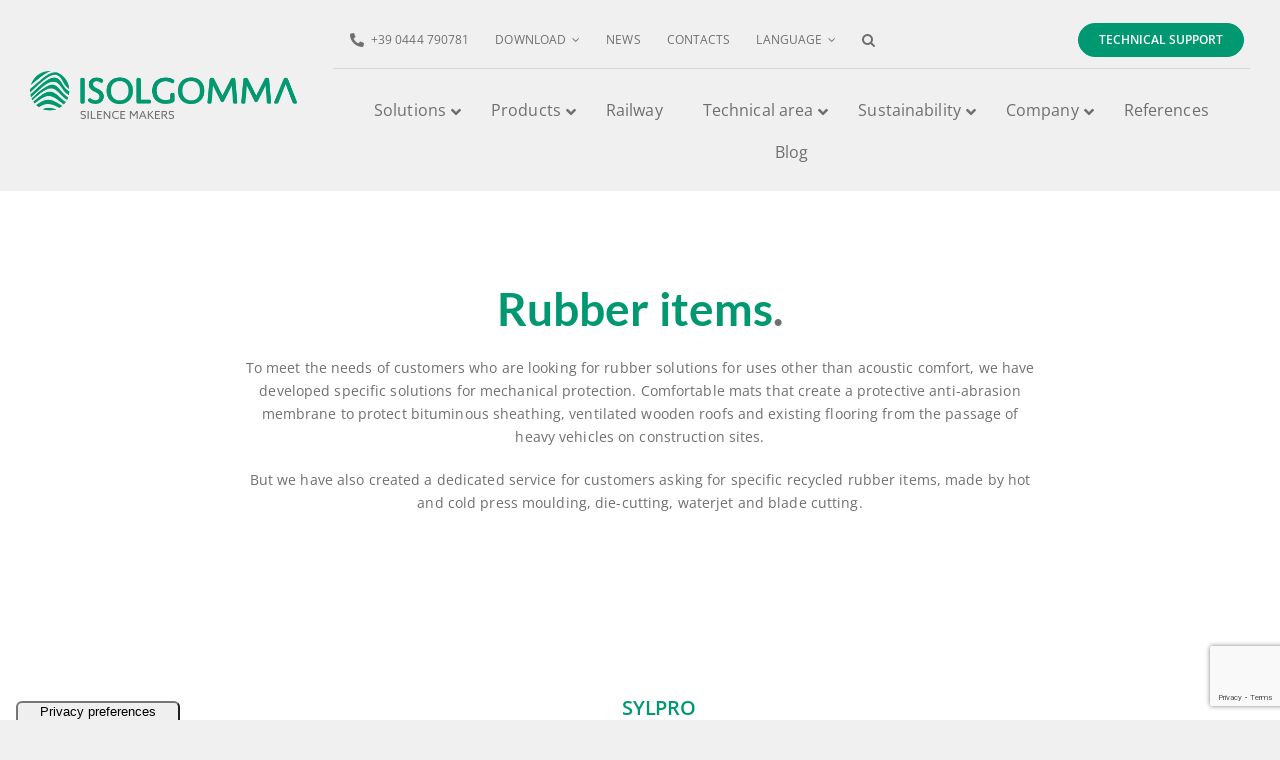

--- FILE ---
content_type: text/html; charset=UTF-8
request_url: https://www.isolgomma.com/rubber-items/
body_size: 37455
content:
<!DOCTYPE html>
<html class="avada-html-layout-wide avada-html-header-position-top avada-is-100-percent-template" lang="en-US" prefix="og: http://ogp.me/ns# fb: http://ogp.me/ns/fb#">
<head>
	<meta http-equiv="X-UA-Compatible" content="IE=edge" />
	<meta http-equiv="Content-Type" content="text/html; charset=utf-8"/>
	<meta name="viewport" content="width=device-width, initial-scale=1" />
				<script type="text/javascript" class="_iub_cs_skip">
				var _iub = _iub || {};
				_iub.csConfiguration = _iub.csConfiguration || {};
				_iub.csConfiguration.siteId = "1577330";
				_iub.csConfiguration.cookiePolicyId = "37895183";
			</script>
			<script class="_iub_cs_skip" src="https://cs.iubenda.com/autoblocking/1577330.js"></script>
			<meta name='robots' content='index, follow, max-image-preview:large, max-snippet:-1, max-video-preview:-1' />

	<!-- This site is optimized with the Yoast SEO plugin v24.0 - https://yoast.com/wordpress/plugins/seo/ -->
	<title>Rubber items | Isolgomma</title>
	<link rel="canonical" href="https://www.isolgomma.com/rubber-items/" />
	<meta property="og:locale" content="en_US" />
	<meta property="og:type" content="article" />
	<meta property="og:title" content="Rubber items | Isolgomma" />
	<meta property="og:url" content="https://www.isolgomma.com/rubber-items/" />
	<meta property="og:site_name" content="Isolgomma" />
	<meta property="article:modified_time" content="2025-03-19T11:45:41+00:00" />
	<meta name="twitter:card" content="summary_large_image" />
	<meta name="twitter:label1" content="Est. reading time" />
	<meta name="twitter:data1" content="19 minutes" />
	<script type="application/ld+json" class="yoast-schema-graph">{"@context":"https://schema.org","@graph":[{"@type":"WebPage","@id":"https://www.isolgomma.com/rubber-items/","url":"https://www.isolgomma.com/rubber-items/","name":"Rubber items | Isolgomma","isPartOf":{"@id":"https://www.isolgomma.com/#website"},"datePublished":"2020-09-14T14:02:53+00:00","dateModified":"2025-03-19T11:45:41+00:00","breadcrumb":{"@id":"https://www.isolgomma.com/rubber-items/#breadcrumb"},"inLanguage":"en-US","potentialAction":[{"@type":"ReadAction","target":["https://www.isolgomma.com/rubber-items/"]}]},{"@type":"BreadcrumbList","@id":"https://www.isolgomma.com/rubber-items/#breadcrumb","itemListElement":[{"@type":"ListItem","position":1,"name":"Home","item":"https://www.isolgomma.com/"},{"@type":"ListItem","position":2,"name":"Rubber items"}]},{"@type":"WebSite","@id":"https://www.isolgomma.com/#website","url":"https://www.isolgomma.com/","name":"Isolgomma","description":"Enjoy the green silence","publisher":{"@id":"https://www.isolgomma.com/#organization"},"potentialAction":[{"@type":"SearchAction","target":{"@type":"EntryPoint","urlTemplate":"https://www.isolgomma.com/?s={search_term_string}"},"query-input":{"@type":"PropertyValueSpecification","valueRequired":true,"valueName":"search_term_string"}}],"inLanguage":"en-US"},{"@type":"Organization","@id":"https://www.isolgomma.com/#organization","name":"ISOLGOMMA","url":"https://www.isolgomma.com/","logo":{"@type":"ImageObject","inLanguage":"en-US","@id":"https://www.isolgomma.com/#/schema/logo/image/","url":"https://www.isolgomma.com/wp-content/uploads/2021/09/logo-isolgomma-520.png","contentUrl":"https://www.isolgomma.com/wp-content/uploads/2021/09/logo-isolgomma-520.png","width":520,"height":93,"caption":"ISOLGOMMA"},"image":{"@id":"https://www.isolgomma.com/#/schema/logo/image/"}}]}</script>
	<!-- / Yoast SEO plugin. -->


<link rel='dns-prefetch' href='//cdn.iubenda.com' />
<link rel='dns-prefetch' href='//codicebusiness.shinystat.com' />
<link rel='dns-prefetch' href='//www.googletagmanager.com' />
<link rel="alternate" type="application/rss+xml" title="Isolgomma &raquo; Feed" href="https://www.isolgomma.com/feed/" />
<link rel="alternate" type="application/rss+xml" title="Isolgomma &raquo; Comments Feed" href="https://www.isolgomma.com/comments/feed/" />
					<link rel="shortcut icon" href="https://www.isolgomma.com/wp-content/uploads/2021/09/isolgomma-ico-32.png" type="image/x-icon" />
		
		
		
				<link rel="alternate" title="oEmbed (JSON)" type="application/json+oembed" href="https://www.isolgomma.com/wp-json/oembed/1.0/embed?url=https%3A%2F%2Fwww.isolgomma.com%2Frubber-items%2F" />
<link rel="alternate" title="oEmbed (XML)" type="text/xml+oembed" href="https://www.isolgomma.com/wp-json/oembed/1.0/embed?url=https%3A%2F%2Fwww.isolgomma.com%2Frubber-items%2F&#038;format=xml" />
					<meta name="description" content="Rubber items. To meet the needs of customers who are looking for rubber solutions for uses other than acoustic comfort, we have developed specific solutions for mechanical protection. Comfortable mats that create a protective anti-abrasion membrane to protect bituminous sheathing, ventilated wooden roofs and existing flooring from the passage of heavy vehicles on"/>
				
		<meta property="og:locale" content="en_US"/>
		<meta property="og:type" content="article"/>
		<meta property="og:site_name" content="Isolgomma"/>
		<meta property="og:title" content="Rubber items | Isolgomma"/>
				<meta property="og:description" content="Rubber items. To meet the needs of customers who are looking for rubber solutions for uses other than acoustic comfort, we have developed specific solutions for mechanical protection. Comfortable mats that create a protective anti-abrasion membrane to protect bituminous sheathing, ventilated wooden roofs and existing flooring from the passage of heavy vehicles on"/>
				<meta property="og:url" content="https://www.isolgomma.com/rubber-items/"/>
													<meta property="article:modified_time" content="2025-03-19T11:45:41+01:00"/>
											<meta property="og:image" content="https://www.isolgomma.com/wp-content/uploads/2021/09/logo-isolgomma-260.png"/>
		<meta property="og:image:width" content="260"/>
		<meta property="og:image:height" content="47"/>
		<meta property="og:image:type" content="image/png"/>
						<!-- This site uses the Google Analytics by ExactMetrics plugin v8.2.4 - Using Analytics tracking - https://www.exactmetrics.com/ -->
							<script src="//www.googletagmanager.com/gtag/js?id=G-B0T2JB6RYW"  data-cfasync="false" data-wpfc-render="false" type="text/javascript" async></script>
			<script data-cfasync="false" data-wpfc-render="false" type="text/javascript">
				var em_version = '8.2.4';
				var em_track_user = true;
				var em_no_track_reason = '';
								var ExactMetricsDefaultLocations = {"page_location":"https:\/\/www.isolgomma.com\/rubber-items\/"};
				if ( typeof ExactMetricsPrivacyGuardFilter === 'function' ) {
					var ExactMetricsLocations = (typeof ExactMetricsExcludeQuery === 'object') ? ExactMetricsPrivacyGuardFilter( ExactMetricsExcludeQuery ) : ExactMetricsPrivacyGuardFilter( ExactMetricsDefaultLocations );
				} else {
					var ExactMetricsLocations = (typeof ExactMetricsExcludeQuery === 'object') ? ExactMetricsExcludeQuery : ExactMetricsDefaultLocations;
				}

								var disableStrs = [
										'ga-disable-G-B0T2JB6RYW',
									];

				/* Function to detect opted out users */
				function __gtagTrackerIsOptedOut() {
					for (var index = 0; index < disableStrs.length; index++) {
						if (document.cookie.indexOf(disableStrs[index] + '=true') > -1) {
							return true;
						}
					}

					return false;
				}

				/* Disable tracking if the opt-out cookie exists. */
				if (__gtagTrackerIsOptedOut()) {
					for (var index = 0; index < disableStrs.length; index++) {
						window[disableStrs[index]] = true;
					}
				}

				/* Opt-out function */
				function __gtagTrackerOptout() {
					for (var index = 0; index < disableStrs.length; index++) {
						document.cookie = disableStrs[index] + '=true; expires=Thu, 31 Dec 2099 23:59:59 UTC; path=/';
						window[disableStrs[index]] = true;
					}
				}

				if ('undefined' === typeof gaOptout) {
					function gaOptout() {
						__gtagTrackerOptout();
					}
				}
								window.dataLayer = window.dataLayer || [];

				window.ExactMetricsDualTracker = {
					helpers: {},
					trackers: {},
				};
				if (em_track_user) {
					function __gtagDataLayer() {
						dataLayer.push(arguments);
					}

					function __gtagTracker(type, name, parameters) {
						if (!parameters) {
							parameters = {};
						}

						if (parameters.send_to) {
							__gtagDataLayer.apply(null, arguments);
							return;
						}

						if (type === 'event') {
														parameters.send_to = exactmetrics_frontend.v4_id;
							var hookName = name;
							if (typeof parameters['event_category'] !== 'undefined') {
								hookName = parameters['event_category'] + ':' + name;
							}

							if (typeof ExactMetricsDualTracker.trackers[hookName] !== 'undefined') {
								ExactMetricsDualTracker.trackers[hookName](parameters);
							} else {
								__gtagDataLayer('event', name, parameters);
							}
							
						} else {
							__gtagDataLayer.apply(null, arguments);
						}
					}

					__gtagTracker('js', new Date());
					__gtagTracker('set', {
						'developer_id.dNDMyYj': true,
											});
					if ( ExactMetricsLocations.page_location ) {
						__gtagTracker('set', ExactMetricsLocations);
					}
										__gtagTracker('config', 'G-B0T2JB6RYW', {"forceSSL":"true","anonymize_ip":"true","link_attribution":"true"} );
															window.gtag = __gtagTracker;										(function () {
						/* https://developers.google.com/analytics/devguides/collection/analyticsjs/ */
						/* ga and __gaTracker compatibility shim. */
						var noopfn = function () {
							return null;
						};
						var newtracker = function () {
							return new Tracker();
						};
						var Tracker = function () {
							return null;
						};
						var p = Tracker.prototype;
						p.get = noopfn;
						p.set = noopfn;
						p.send = function () {
							var args = Array.prototype.slice.call(arguments);
							args.unshift('send');
							__gaTracker.apply(null, args);
						};
						var __gaTracker = function () {
							var len = arguments.length;
							if (len === 0) {
								return;
							}
							var f = arguments[len - 1];
							if (typeof f !== 'object' || f === null || typeof f.hitCallback !== 'function') {
								if ('send' === arguments[0]) {
									var hitConverted, hitObject = false, action;
									if ('event' === arguments[1]) {
										if ('undefined' !== typeof arguments[3]) {
											hitObject = {
												'eventAction': arguments[3],
												'eventCategory': arguments[2],
												'eventLabel': arguments[4],
												'value': arguments[5] ? arguments[5] : 1,
											}
										}
									}
									if ('pageview' === arguments[1]) {
										if ('undefined' !== typeof arguments[2]) {
											hitObject = {
												'eventAction': 'page_view',
												'page_path': arguments[2],
											}
										}
									}
									if (typeof arguments[2] === 'object') {
										hitObject = arguments[2];
									}
									if (typeof arguments[5] === 'object') {
										Object.assign(hitObject, arguments[5]);
									}
									if ('undefined' !== typeof arguments[1].hitType) {
										hitObject = arguments[1];
										if ('pageview' === hitObject.hitType) {
											hitObject.eventAction = 'page_view';
										}
									}
									if (hitObject) {
										action = 'timing' === arguments[1].hitType ? 'timing_complete' : hitObject.eventAction;
										hitConverted = mapArgs(hitObject);
										__gtagTracker('event', action, hitConverted);
									}
								}
								return;
							}

							function mapArgs(args) {
								var arg, hit = {};
								var gaMap = {
									'eventCategory': 'event_category',
									'eventAction': 'event_action',
									'eventLabel': 'event_label',
									'eventValue': 'event_value',
									'nonInteraction': 'non_interaction',
									'timingCategory': 'event_category',
									'timingVar': 'name',
									'timingValue': 'value',
									'timingLabel': 'event_label',
									'page': 'page_path',
									'location': 'page_location',
									'title': 'page_title',
									'referrer' : 'page_referrer',
								};
								for (arg in args) {
																		if (!(!args.hasOwnProperty(arg) || !gaMap.hasOwnProperty(arg))) {
										hit[gaMap[arg]] = args[arg];
									} else {
										hit[arg] = args[arg];
									}
								}
								return hit;
							}

							try {
								f.hitCallback();
							} catch (ex) {
							}
						};
						__gaTracker.create = newtracker;
						__gaTracker.getByName = newtracker;
						__gaTracker.getAll = function () {
							return [];
						};
						__gaTracker.remove = noopfn;
						__gaTracker.loaded = true;
						window['__gaTracker'] = __gaTracker;
					})();
									} else {
										console.log("");
					(function () {
						function __gtagTracker() {
							return null;
						}

						window['__gtagTracker'] = __gtagTracker;
						window['gtag'] = __gtagTracker;
					})();
									}
			</script>
				<!-- / Google Analytics by ExactMetrics -->
		<style id='wp-img-auto-sizes-contain-inline-css' type='text/css'>
img:is([sizes=auto i],[sizes^="auto," i]){contain-intrinsic-size:3000px 1500px}
/*# sourceURL=wp-img-auto-sizes-contain-inline-css */
</style>
<link rel='stylesheet' id='sbi_styles-css' href='https://www.isolgomma.com/wp-content/plugins/instagram-feed-pro/css/sbi-styles.min.css?ver=6.1' type='text/css' media='all' />
<link rel='stylesheet' id='layerslider-css' href='https://www.isolgomma.com/wp-content/plugins/LayerSlider/assets/static/layerslider/css/layerslider.css?ver=7.2.5' type='text/css' media='all' />
<style id='woocommerce-inline-inline-css' type='text/css'>
.woocommerce form .form-row .required { visibility: visible; }
/*# sourceURL=woocommerce-inline-inline-css */
</style>
<link rel='stylesheet' id='aws-style-css' href='https://www.isolgomma.com/wp-content/plugins/advanced-woo-search/assets/css/common.min.css?ver=3.22' type='text/css' media='all' />
<link rel='stylesheet' id='uacf7-frontend-style-css' href='https://www.isolgomma.com/wp-content/plugins/ultimate-addons-for-contact-form-7/assets/css/uacf7-frontend.css?ver=97794eed1f7f2a217052a5f32dc9059f' type='text/css' media='all' />
<link rel='stylesheet' id='uacf7-form-style-css' href='https://www.isolgomma.com/wp-content/plugins/ultimate-addons-for-contact-form-7/assets/css/form-style.css?ver=97794eed1f7f2a217052a5f32dc9059f' type='text/css' media='all' />
<link rel='stylesheet' id='uacf7-column-css' href='https://www.isolgomma.com/wp-content/plugins/ultimate-addons-for-contact-form-7/addons/column/grid/columns.css?ver=97794eed1f7f2a217052a5f32dc9059f' type='text/css' media='all' />
<link rel='stylesheet' id='child-style-css' href='https://www.isolgomma.com/wp-content/themes/Avada-Child-Theme/style.css?ver=97794eed1f7f2a217052a5f32dc9059f' type='text/css' media='all' />
<link rel='stylesheet' id='ubermenu-css' href='https://www.isolgomma.com/wp-content/plugins/ubermenu/pro/assets/css/ubermenu.min.css?ver=3.7.4' type='text/css' media='all' />
<link rel='stylesheet' id='ubermenu-minimal-css' href='https://www.isolgomma.com/wp-content/plugins/ubermenu/assets/css/skins/minimal.css?ver=97794eed1f7f2a217052a5f32dc9059f' type='text/css' media='all' />
<link rel='stylesheet' id='ubermenu-font-awesome-all-css' href='https://www.isolgomma.com/wp-content/plugins/ubermenu/assets/fontawesome/css/all.min.css?ver=97794eed1f7f2a217052a5f32dc9059f' type='text/css' media='all' />
<link rel='stylesheet' id='bellows-css' href='https://www.isolgomma.com/wp-content/plugins/bellows-pro/pro/assets/css/bellows.min.css?ver=1.3' type='text/css' media='all' />
<link rel='stylesheet' id='bellows-font-awesome-css' href='https://www.isolgomma.com/wp-content/plugins/bellows-pro/assets/css/fontawesome/css/font-awesome.min.css?ver=1.3' type='text/css' media='all' />
<link rel='stylesheet' id='fusion-dynamic-css-css' href='https://www.isolgomma.com/wp-content/uploads/fusion-styles/a672d929e0261a01e7c5c8f90dfdc9d2.min.css?ver=3.13.2' type='text/css' media='all' />
<script type="text/template" id="tmpl-variation-template">
	<div class="woocommerce-variation-description">{{{ data.variation.variation_description }}}</div>
	<div class="woocommerce-variation-price">{{{ data.variation.price_html }}}</div>
	<div class="woocommerce-variation-availability">{{{ data.variation.availability_html }}}</div>
</script>
<script type="text/template" id="tmpl-unavailable-variation-template">
	<p role="alert">Sorry, this product is unavailable. Please choose a different combination.</p>
</script>

<script  type="text/javascript" class=" _iub_cs_skip" type="text/javascript" id="iubenda-head-inline-scripts-0">
/* <![CDATA[ */

var _iub = _iub || [];
_iub.csConfiguration = {"askConsentAtCookiePolicyUpdate":true,"floatingPreferencesButtonDisplay":"anchored-bottom-left","floatingPreferencesButtonIcon":false,"perPurposeConsent":true,"reloadOnConsent":true,"siteId":1577330,"cookiePolicyId":37895183,"lang":"en","floatingPreferencesButtonCaption":true, "banner":{ "acceptButtonColor":"#009870","acceptButtonDisplay":true,"closeButtonRejects":true,"customizeButtonDisplay":true,"explicitWithdrawal":true,"listPurposes":true,"position":"float-bottom-right","rejectButtonColor":"#009870","rejectButtonDisplay":true }};

//# sourceURL=iubenda-head-inline-scripts-0
/* ]]> */
</script>
<script  type="text/javascript" charset="UTF-8" async="" class=" _iub_cs_skip" type="text/javascript" src="//cdn.iubenda.com/cs/iubenda_cs.js?ver=3.11.3" id="iubenda-head-scripts-1-js"></script>
<script type="text/javascript" src="https://www.isolgomma.com/wp-includes/js/jquery/jquery.min.js?ver=3.7.1" id="jquery-core-js"></script>
<script type="text/javascript" id="layerslider-utils-js-extra">
/* <![CDATA[ */
var LS_Meta = {"v":"7.2.5","fixGSAP":"1"};
//# sourceURL=layerslider-utils-js-extra
/* ]]> */
</script>
<script type="text/javascript" src="https://www.isolgomma.com/wp-content/plugins/LayerSlider/assets/static/layerslider/js/layerslider.utils.js?ver=7.2.5" id="layerslider-utils-js"></script>
<script type="text/javascript" src="https://www.isolgomma.com/wp-content/plugins/LayerSlider/assets/static/layerslider/js/layerslider.kreaturamedia.jquery.js?ver=7.2.5" id="layerslider-js"></script>
<script type="text/javascript" src="https://www.isolgomma.com/wp-content/plugins/LayerSlider/assets/static/layerslider/js/layerslider.transitions.js?ver=7.2.5" id="layerslider-transitions-js"></script>
<script type="text/javascript" src="https://www.isolgomma.com/wp-content/plugins/google-analytics-dashboard-for-wp/assets/js/frontend-gtag.min.js?ver=8.2.4" id="exactmetrics-frontend-script-js" async="async" data-wp-strategy="async"></script>
<script data-cfasync="false" data-wpfc-render="false" type="text/javascript" id='exactmetrics-frontend-script-js-extra'>/* <![CDATA[ */
var exactmetrics_frontend = {"js_events_tracking":"true","download_extensions":"doc,pdf,ppt,zip,xls,docx,pptx,xlsx","inbound_paths":"[{\"path\":\"\\\/go\\\/\",\"label\":\"affiliate\"},{\"path\":\"\\\/recommend\\\/\",\"label\":\"affiliate\"}]","home_url":"https:\/\/www.isolgomma.com","hash_tracking":"false","v4_id":"G-B0T2JB6RYW"};/* ]]> */
</script>
<script type="text/javascript" async src="https://codicebusiness.shinystat.com/cgi-bin/getcod.cgi?USER=7S-isolgommait&amp;NODW=yes&amp;WPPV=1.0.15" id="shinystat-analytics_getcod-js"></script>
<script type="text/javascript" src="https://www.isolgomma.com/wp-content/plugins/woocommerce/assets/js/jquery-blockui/jquery.blockUI.min.js?ver=2.7.0-wc.9.4.3" id="jquery-blockui-js" defer="defer" data-wp-strategy="defer"></script>
<script type="text/javascript" src="https://www.isolgomma.com/wp-content/plugins/woocommerce/assets/js/js-cookie/js.cookie.min.js?ver=2.1.4-wc.9.4.3" id="js-cookie-js" defer="defer" data-wp-strategy="defer"></script>
<script type="text/javascript" id="woocommerce-js-extra">
/* <![CDATA[ */
var woocommerce_params = {"ajax_url":"/wp-admin/admin-ajax.php","wc_ajax_url":"/?wc-ajax=%%endpoint%%"};
//# sourceURL=woocommerce-js-extra
/* ]]> */
</script>
<script type="text/javascript" src="https://www.isolgomma.com/wp-content/plugins/woocommerce/assets/js/frontend/woocommerce.min.js?ver=9.4.3" id="woocommerce-js" defer="defer" data-wp-strategy="defer"></script>
<script type="text/javascript" src="https://www.isolgomma.com/wp-includes/js/underscore.min.js?ver=1.13.7" id="underscore-js"></script>
<script type="text/javascript" id="wp-util-js-extra">
/* <![CDATA[ */
var _wpUtilSettings = {"ajax":{"url":"/wp-admin/admin-ajax.php"}};
//# sourceURL=wp-util-js-extra
/* ]]> */
</script>
<script type="text/javascript" src="https://www.isolgomma.com/wp-includes/js/wp-util.min.js?ver=97794eed1f7f2a217052a5f32dc9059f" id="wp-util-js"></script>
<script type="text/javascript" id="wc-add-to-cart-variation-js-extra">
/* <![CDATA[ */
var wc_add_to_cart_variation_params = {"wc_ajax_url":"/?wc-ajax=%%endpoint%%","i18n_no_matching_variations_text":"Sorry, no products matched your selection. Please choose a different combination.","i18n_make_a_selection_text":"Please select some product options before adding this product to your cart.","i18n_unavailable_text":"Sorry, this product is unavailable. Please choose a different combination."};
//# sourceURL=wc-add-to-cart-variation-js-extra
/* ]]> */
</script>
<script type="text/javascript" src="https://www.isolgomma.com/wp-content/plugins/woocommerce/assets/js/frontend/add-to-cart-variation.min.js?ver=9.4.3" id="wc-add-to-cart-variation-js" defer="defer" data-wp-strategy="defer"></script>

<!-- Google tag (gtag.js) snippet added by Site Kit -->

<!-- Google Analytics snippet added by Site Kit -->
<script type="text/javascript" src="https://www.googletagmanager.com/gtag/js?id=GT-WF62PLS" id="google_gtagjs-js" async></script>
<script type="text/javascript" id="google_gtagjs-js-after">
/* <![CDATA[ */
window.dataLayer = window.dataLayer || [];function gtag(){dataLayer.push(arguments);}
gtag("set","linker",{"domains":["www.isolgomma.com"]});
gtag("js", new Date());
gtag("set", "developer_id.dZTNiMT", true);
gtag("config", "GT-WF62PLS");
//# sourceURL=google_gtagjs-js-after
/* ]]> */
</script>

<!-- End Google tag (gtag.js) snippet added by Site Kit -->
<meta name="generator" content="Powered by LayerSlider 7.2.5 - Multi-Purpose, Responsive, Parallax, Mobile-Friendly Slider Plugin for WordPress." />
<!-- LayerSlider updates and docs at: https://layerslider.com -->
<link rel="https://api.w.org/" href="https://www.isolgomma.com/wp-json/" /><link rel="alternate" title="JSON" type="application/json" href="https://www.isolgomma.com/wp-json/wp/v2/pages/1101" /><link rel="EditURI" type="application/rsd+xml" title="RSD" href="https://www.isolgomma.com/xmlrpc.php?rsd" />

<link rel='shortlink' href='https://www.isolgomma.com/?p=1101' />
<style id="bellows-custom-generated-css">
/** Bellows Custom Menu Styles (Customizer) **/
/* main */
.bellows.bellows-main { --bellows-indent:5px; --bellows-item-padding-v:10px; }
.bellows.bellows-main, .bellows.bellows-main .bellows-menu-item, .bellows.bellows-main .bellows-menu-item .bellows-target { font-family:"Open sans", sans-serif; }
.bellows.bellows-main .bellows-nav .bellows-item-level-0 > .bellows-target, .bellows.bellows-main .bellows-nav .bellows-item-level-0 > .bellows-subtoggle { font-size:15px; }
.bellows.bellows-main .bellows-nav .bellows-item-level-0 > .bellows-target { font-weight:bold; }
.bellows.bellows-main .bellows-nav .bellows-submenu .bellows-menu-item > .bellows-target, .bellows.bellows-main .bellows-nav .bellows-submenu .bellows-menu-item > .bellows-subtoggle { font-size:13px; }



/** Bellows Custom Tweaks (General Settings) **/
#bellows-main-0 {display: block;}
#bellows-main-0-2 {display: block;}
.bellows-menu-toggle-text {
    color: #706f6f;
font-size: 16px;
}
.bellows-menu-toggle {
    color: #706f6f;
padding: 0px;
}
/* Status: Loaded from Transient */

</style>
<script type="text/javascript" src='//www.isolgomma.com/wp-content/uploads/custom-css-js/11538.js?v=894'></script>
<meta name="generator" content="Site Kit by Google 1.141.0" />
			<script type="text/javascript" id="shn-engage-definition">

				(function () {

					var shn_engage  = {

						/**
		 				 * Apply the redirect to cart or checkout page
		 				 */
						apply_redirect: function(redirect) {

							if (redirect == "cart")
								window.location.href = "https://www.isolgomma.com/carrello/";
							if (redirect == "checkout")
								window.location.href = "https://www.isolgomma.com/pagamento/";
			
						},

						/**
						 * Call the callback function with the parameter cart_content
						 */
						get_cart_content: function(callback_fnc) {

							let xhr_prod = new XMLHttpRequest();
							xhr_prod.open('GET', "https://www.isolgomma.com/wp-json/shinystat/v1/cart" );

							xhr_prod.onload  = function() {
								if (!!xhr_prod.responseText) {
									
									var jsonResp = JSON.parse(xhr_prod.responseText);
									if (!jsonResp)
										return;

									jsonResp.cart_update_ts = localStorage.getItem("cart_update_ts");
									callback_fnc(jsonResp, "completed");
								
								}
							}

							xhr_prod.send();
						},


						/**
						 * Set local storage cart_update_ts with current timestamp 
						 */
						update_timestamp: function( ) {

							var t  = Math.floor(new Date().getTime() / 1000);
							localStorage.setItem("cart_update_ts", t);
							
							return t;
						},

						/**
						 * Extract js var value from text (first match)
						 */
						extract_nonce(text, var_name) {

							var var_name_ext = `var ${var_name} = "(.*)";`;
							var reg_exp = new RegExp(var_name_ext, "g");

							var nonce = text.match(reg_exp) || [""];
							var nonce_val = nonce[0].substring(var_name.length + 8, nonce[0].length-2); 

							return nonce_val;
						},

						/**
						 * Apply the discount to the current session and redirect to selected page.
						 */
						apply_discount_with_nonce: function(name, redirect, apply_coupon_nonce) {

							let xhr = new XMLHttpRequest();
							xhr.open('POST', woocommerce_params.wc_ajax_url.replace( '%%endpoint%%', 'apply_coupon' ), );
							xhr.setRequestHeader("Content-Type", "application/x-www-form-urlencoded");

							xhr.onload  = function() {
								if (!xhr.responseText)
									return;

								shn_engage.apply_redirect(redirect);
							}
		
							xhr.send("coupon_code=" + name + "&security=" + apply_coupon_nonce);
						},

						/**
						 * Get the nonce to apply discount, if the cart session is still not initialized, call cart page
						 * and get the valid nonce from the response before apply discount
						 */
						apply_discount: function(name, redirect) {

							var srcdata_nonce = "partial";
							var apply_coupon_nonce = "a1e2a1d37f";

							if (srcdata_nonce == "complete") {
							
								shn_engage.apply_discount_with_nonce(name, redirect, apply_coupon_nonce);
							
							} else {

								//get valid nonce after the cart session is initialized
								let xhr_cart = new XMLHttpRequest();
								xhr_cart.open('GET', "https://www.isolgomma.com/carrello/");

								xhr_cart.onload  = function() {
									if (!!xhr_cart.responseText) {
									
										apply_coupon_nonce = shn_engage.extract_nonce(xhr_cart.responseText, "apply_coupon_nonce");
							
										shn_engage.apply_discount_with_nonce(name, redirect, apply_coupon_nonce);	
									}
								}
								xhr_cart.send();
							}

						},

						/**
						 * Get product details by product id
						 */
						get_product_details: function(callback_fnc, prod_id) {
							
							let xhr_prod = new XMLHttpRequest();
							xhr_prod.open('GET', "https://www.isolgomma.com/wp-json/shinystat/v1/product/" + prod_id);

							xhr_prod.onload  = function() {
								if (!!xhr_prod.responseText) {
									
									var jsonResp = JSON.parse(xhr_prod.responseText);
									if (!jsonResp)
										return;

									callback_fnc(jsonResp);
								
								}
							}

							xhr_prod.send();
						},


						/**
						 * Add product (identified by its variant id) for input quantity
						 * to the cart of the current session
						 */
						add_product: function(id, quantity, redirect) {

							let xhr = new XMLHttpRequest();
							xhr.open('POST', woocommerce_params.wc_ajax_url.replace( '%%endpoint%%', 'add_to_cart' ), );

							xhr.setRequestHeader("Content-Type", "application/x-www-form-urlencoded");

							xhr.onload  = function() {
								if (!xhr.responseText)
									return;

								shn_engage.apply_redirect(redirect);
							}

							xhr.send("product_id=" + id + "&quantity=" + quantity);
						},


						/**
						* Set product quantity (identified by its variant id) in the cart of the current session.
						* To remove a product from cart, set quantity to zero. 
						*/
						update_product_quantity: function(id, quantity=0, redirect="") {

							let xhr_prod = new XMLHttpRequest();
							xhr_prod.open('POST', "https://www.isolgomma.com/wp-json/shinystat/v1/set_product_quantity/");
							
							xhr_prod.setRequestHeader("Content-Type", "application/x-www-form-urlencoded");

							xhr_prod.onload  = function() {
								if (!!xhr_prod.responseText) {
									
									var jsonResp = JSON.parse(xhr_prod.responseText);
									if (!jsonResp)
										return;

									shn_engage.apply_redirect(redirect);
								
								}
							}

							xhr_prod.send("product_id=" + id + "&quantity=" + quantity);
						},

						/**
						* Return boolean indicating that the current platform 
						* is wordpress with woocommerce plugin
						*/
						is_woocommerce: function() {
							return (!!woocommerce_params);
						},

						/**
						 * Get site-id from a page element and call add_event_listeners
						 *
						 */
						 init: function() {

							 function addListener(e, t, n) {     
								 window.jQuery && window.jQuery(e).bind ? window.jQuery(e).bind(t, n) : 
									 e.addEventListener ? e.addEventListener(t, n) : 
									 e.attachEvent && e.attachEvent('on' + t, n);    
							 }

							 //listen wc-blocks_added_to_cart event to update cart timestamp
							 function detect_cart_change() {
								setTimeout ( function() {
									addListener(document.body, 'wc-blocks_added_to_cart', function() {
										shn_engage.update_timestamp( )
									});
								}, 2000);
							 }

							 if (document.readyState == "complete")
								detect_cart_change();
							 else 
								addListener(window, 'load', detect_cart_change());
						 }

					}



					shn_engage.init();
					
					//set shn_engage object returning selected methods
					if (!window.shn_engage) {
						window.shn_engage = {
							apply_discount:   		shn_engage.apply_discount,
							get_cart_content: 		shn_engage.get_cart_content,
							get_product_details: 		shn_engage.get_product_details,
							add_product:			shn_engage.add_product,
							update_product_quantity:	shn_engage.update_product_quantity,
							update_timestamp:		shn_engage.update_timestamp,
							is_woocommerce: 	  	shn_engage.is_woocommerce,
						};
					};


					var head = document.getElementsByTagName('head');
					if (head.length > 0) {
						var s = document.createElement("script");
						s.type = "text/javascript";
						s.id = "shn-engage-cart-update";
						head[0].append(s);
					}

				})();
		
			</script>

		<style id="ubermenu-custom-generated-css">
/** Font Awesome 4 Compatibility **/
.fa{font-style:normal;font-variant:normal;font-weight:normal;font-family:FontAwesome;}

/** UberMenu Custom Menu Styles (Customizer) **/
/* main */
 .ubermenu-main.ubermenu-mobile-accordion-indent { --ubermenu-accordion-indent:20px; }
 .ubermenu-main.ubermenu-mobile-modal.ubermenu-mobile-view { background:#ffffff; }
 .ubermenu-main.ubermenu-transition-fade .ubermenu-item .ubermenu-submenu-drop { margin-top:0; }
 .ubermenu-main .ubermenu-item-level-0 > .ubermenu-target { font-size:16px; color:#706f6f; }
 .ubermenu-main .ubermenu-nav .ubermenu-item.ubermenu-item-level-0 > .ubermenu-target { font-weight:400; }
 .ubermenu.ubermenu-main .ubermenu-item-level-0:hover > .ubermenu-target, .ubermenu-main .ubermenu-item-level-0.ubermenu-active > .ubermenu-target { color:#706f6f; }
 .ubermenu-main .ubermenu-item-level-0.ubermenu-current-menu-item > .ubermenu-target, .ubermenu-main .ubermenu-item-level-0.ubermenu-current-menu-parent > .ubermenu-target, .ubermenu-main .ubermenu-item-level-0.ubermenu-current-menu-ancestor > .ubermenu-target { color:#706f6f; }
 .ubermenu-main .ubermenu-item-level-0 > .ubermenu-target, .ubermenu-main .ubermenu-item-level-0 > .ubermenu-custom-content.ubermenu-custom-content-padded { padding-top:10px; padding-bottom:10px; }
 .ubermenu-main .ubermenu-submenu.ubermenu-submenu-drop { background-color:#ffffff; }
 .ubermenu-main .ubermenu-nav .ubermenu-submenu .ubermenu-item-header > .ubermenu-target { font-weight:700; }
 .ubermenu-main .ubermenu-item-normal > .ubermenu-target { font-size:14px; font-weight:400; }
 .ubermenu.ubermenu-main .ubermenu-tab.ubermenu-active > .ubermenu-target { background-color:#f0f0f0; }
 .ubermenu-main .ubermenu-submenu .ubermenu-tab.ubermenu-current-menu-item > .ubermenu-target, .ubermenu-main .ubermenu-submenu .ubermenu-tab.ubermenu-current-menu-parent > .ubermenu-target, .ubermenu-main .ubermenu-submenu .ubermenu-tab.ubermenu-current-menu-ancestor > .ubermenu-target { background-color:#f0f0f0; }
 .ubermenu-responsive-toggle.ubermenu-responsive-toggle-main { font-size:25px; color:#706f6f; }


/** UberMenu Custom Menu Item Styles (Menu Item Settings) **/
/* 9339 */   .ubermenu .ubermenu-item.ubermenu-item-9339 > .ubermenu-target { color:#009870; }
/* 6977 */   .ubermenu .ubermenu-submenu.ubermenu-submenu-id-6977 { width:1260px; min-width:1260px; }
/* 6978 */   .ubermenu .ubermenu-submenu.ubermenu-submenu-id-6978 { width:1260px; min-width:1260px; }
/* 9343 */   .ubermenu .ubermenu-item.ubermenu-item-9343 > .ubermenu-target { color:#009870; }
/* 9345 */   .ubermenu .ubermenu-item.ubermenu-item-9345 > .ubermenu-target { color:#009870; }
/* 7017 */   .ubermenu .ubermenu-item.ubermenu-item-7017 { background:#009870; }
/* 7043 */   .ubermenu .ubermenu-submenu.ubermenu-submenu-id-7043 { background-image:url(https://www.isolgomma.com/wp-content/uploads/2021/10/sfondo-menu-isolamento-acustico-400.jpg); background-repeat:no-repeat; background-position:bottom right; background-size:auto; }
/* 7076 */   .ubermenu .ubermenu-item.ubermenu-item-7076 { background:#009870; }
/* 7048 */   .ubermenu .ubermenu-item.ubermenu-item-7048 { background:#009870; }
/* 7082 */   .ubermenu .ubermenu-item.ubermenu-item-7082 { background:#009870; }
/* 7088 */   .ubermenu .ubermenu-item.ubermenu-item-7088 { background:#009870; }
/* 7047 */   .ubermenu .ubermenu-submenu.ubermenu-submenu-id-7047 { background-image:url(https://www.isolgomma.com/wp-content/uploads/2021/12/sfondo-menu-protezione-gomma-400.jpg); background-repeat:no-repeat; background-position:bottom right; background-size:auto; }
/* 9344 */   .ubermenu .ubermenu-item.ubermenu-item-9344 > .ubermenu-target { color:#009870; }


/** UberMenu Custom Tweaks - Desktop **/
@media screen and (min-width:960px){
.ubermenu-main .ubermenu-item-level-0.ubermenu-current-menu-ancestor > .ubermenu-target {
    border-top: 1px solid #009870;
    border-bottom: 1px solid #009870;}
.ubermenu.ubermenu-main .ubermenu-item-level-0:hover > .ubermenu-target {
transform: scaleX(1);
    border-top: 1px solid #009870;
    border-bottom: 1px solid #009870;
    transition: calc(300 * 1ms);
    transition-timing-function: cubic-bezier(0.42,0.01,0.58,1);
}
.ubermenu .ubermenu-item.ubermenu-item-7017 {min-height: inherit;}
.ubermenu .ubermenu-item.ubermenu-item-7048 {min-height: inherit;}
.ubermenu .ubermenu-item.ubermenu-item-7082 {min-height: inherit;}
.ubermenu .ubermenu-item.ubermenu-item-7076 {min-height: inherit;}
.ubermenu .ubermenu-item.ubermenu-item-7088 {min-height: inherit;}
.ubermenu-main .ubermenu-item-level-0 > .ubermenu-target {
    border-top: 1px solid transparent;
    border-bottom: 1px solid transparent;}
}
/* Status: Loaded from Transient */

</style><link rel="preload" href="https://www.isolgomma.com/wp-content/themes/Avada/includes/lib/assets/fonts/icomoon/awb-icons.woff" as="font" type="font/woff" crossorigin><link rel="preload" href="//www.isolgomma.com/wp-content/themes/Avada/includes/lib/assets/fonts/fontawesome/webfonts/fa-brands-400.woff2" as="font" type="font/woff2" crossorigin><link rel="preload" href="//www.isolgomma.com/wp-content/themes/Avada/includes/lib/assets/fonts/fontawesome/webfonts/fa-regular-400.woff2" as="font" type="font/woff2" crossorigin><link rel="preload" href="//www.isolgomma.com/wp-content/themes/Avada/includes/lib/assets/fonts/fontawesome/webfonts/fa-solid-900.woff2" as="font" type="font/woff2" crossorigin><link rel="preload" href="https://www.isolgomma.com/wp-content/uploads/fusion-icons/Accountant-Pro-v2.0/fonts/Accountant-Pro.ttf?ym7fev" as="font" type="font/ttf" crossorigin><link rel="preload" href="https://www.isolgomma.com/wp-content/uploads/fusion-gfonts/S6u9w4BMUTPHh6UVSwiPGQ.woff2" as="font" type="font/woff2" crossorigin><link rel="preload" href="https://www.isolgomma.com/wp-content/uploads/fusion-gfonts/memvYaGs126MiZpBA-UvWbX2vVnXBbObj2OVTS-muw.woff2" as="font" type="font/woff2" crossorigin><link rel="preload" href="https://www.isolgomma.com/wp-content/uploads/fusion-gfonts/memvYaGs126MiZpBA-UvWbX2vVnXBbObj2OVTS-muw.woff2" as="font" type="font/woff2" crossorigin><style type="text/css" id="css-fb-visibility">@media screen and (max-width: 640px){.fusion-no-small-visibility{display:none !important;}body .sm-text-align-center{text-align:center !important;}body .sm-text-align-left{text-align:left !important;}body .sm-text-align-right{text-align:right !important;}body .sm-flex-align-center{justify-content:center !important;}body .sm-flex-align-flex-start{justify-content:flex-start !important;}body .sm-flex-align-flex-end{justify-content:flex-end !important;}body .sm-mx-auto{margin-left:auto !important;margin-right:auto !important;}body .sm-ml-auto{margin-left:auto !important;}body .sm-mr-auto{margin-right:auto !important;}body .fusion-absolute-position-small{position:absolute;top:auto;width:100%;}.awb-sticky.awb-sticky-small{ position: sticky; top: var(--awb-sticky-offset,0); }}@media screen and (min-width: 641px) and (max-width: 1200px){.fusion-no-medium-visibility{display:none !important;}body .md-text-align-center{text-align:center !important;}body .md-text-align-left{text-align:left !important;}body .md-text-align-right{text-align:right !important;}body .md-flex-align-center{justify-content:center !important;}body .md-flex-align-flex-start{justify-content:flex-start !important;}body .md-flex-align-flex-end{justify-content:flex-end !important;}body .md-mx-auto{margin-left:auto !important;margin-right:auto !important;}body .md-ml-auto{margin-left:auto !important;}body .md-mr-auto{margin-right:auto !important;}body .fusion-absolute-position-medium{position:absolute;top:auto;width:100%;}.awb-sticky.awb-sticky-medium{ position: sticky; top: var(--awb-sticky-offset,0); }}@media screen and (min-width: 1201px){.fusion-no-large-visibility{display:none !important;}body .lg-text-align-center{text-align:center !important;}body .lg-text-align-left{text-align:left !important;}body .lg-text-align-right{text-align:right !important;}body .lg-flex-align-center{justify-content:center !important;}body .lg-flex-align-flex-start{justify-content:flex-start !important;}body .lg-flex-align-flex-end{justify-content:flex-end !important;}body .lg-mx-auto{margin-left:auto !important;margin-right:auto !important;}body .lg-ml-auto{margin-left:auto !important;}body .lg-mr-auto{margin-right:auto !important;}body .fusion-absolute-position-large{position:absolute;top:auto;width:100%;}.awb-sticky.awb-sticky-large{ position: sticky; top: var(--awb-sticky-offset,0); }}</style>	<noscript><style>.woocommerce-product-gallery{ opacity: 1 !important; }</style></noscript>
	<style class='wp-fonts-local' type='text/css'>
@font-face{font-family:Inter;font-style:normal;font-weight:300 900;font-display:fallback;src:url('https://www.isolgomma.com/wp-content/plugins/woocommerce/assets/fonts/Inter-VariableFont_slnt,wght.woff2') format('woff2');font-stretch:normal;}
@font-face{font-family:Cardo;font-style:normal;font-weight:400;font-display:fallback;src:url('https://www.isolgomma.com/wp-content/plugins/woocommerce/assets/fonts/cardo_normal_400.woff2') format('woff2');}
</style>
		<script type="text/javascript">
			var doc = document.documentElement;
			doc.setAttribute( 'data-useragent', navigator.userAgent );
		</script>
		
	<script type="text/javascript">var _iub = _iub || {}; _iub.cons_instructions = _iub.cons_instructions || []; _iub.cons_instructions.push(["init", {api_key: "H7zOU3VjnHCV431o225tb7QCms0RHzKP"}]);</script><script type="text/javascript" src="https://cdn.iubenda.com/cons/iubenda_cons.js" async></script><style id='global-styles-inline-css' type='text/css'>
:root{--wp--preset--aspect-ratio--square: 1;--wp--preset--aspect-ratio--4-3: 4/3;--wp--preset--aspect-ratio--3-4: 3/4;--wp--preset--aspect-ratio--3-2: 3/2;--wp--preset--aspect-ratio--2-3: 2/3;--wp--preset--aspect-ratio--16-9: 16/9;--wp--preset--aspect-ratio--9-16: 9/16;--wp--preset--color--black: #000000;--wp--preset--color--cyan-bluish-gray: #abb8c3;--wp--preset--color--white: #ffffff;--wp--preset--color--pale-pink: #f78da7;--wp--preset--color--vivid-red: #cf2e2e;--wp--preset--color--luminous-vivid-orange: #ff6900;--wp--preset--color--luminous-vivid-amber: #fcb900;--wp--preset--color--light-green-cyan: #7bdcb5;--wp--preset--color--vivid-green-cyan: #00d084;--wp--preset--color--pale-cyan-blue: #8ed1fc;--wp--preset--color--vivid-cyan-blue: #0693e3;--wp--preset--color--vivid-purple: #9b51e0;--wp--preset--color--awb-color-1: #ffffff;--wp--preset--color--awb-color-2: #f9f9fb;--wp--preset--color--awb-color-3: #e8ebef;--wp--preset--color--awb-color-4: #e2e2e2;--wp--preset--color--awb-color-5: #2cbc63;--wp--preset--color--awb-color-6: #009870;--wp--preset--color--awb-color-7: #706f6f;--wp--preset--color--awb-color-8: #023a51;--wp--preset--color--awb-color-custom-10: rgba(112,111,111,0.2);--wp--preset--color--awb-color-custom-11: rgba(112,111,111,0.1);--wp--preset--color--awb-color-custom-12: #f2f3f5;--wp--preset--color--awb-color-custom-13: #f9fafb;--wp--preset--color--awb-color-custom-14: #59667d;--wp--preset--color--awb-color-custom-15: #65bc7b;--wp--preset--color--awb-color-custom-16: #e0ecf0;--wp--preset--color--awb-color-custom-17: #4a4e57;--wp--preset--color--awb-color-custom-18: rgba(242,243,245,0.7);--wp--preset--gradient--vivid-cyan-blue-to-vivid-purple: linear-gradient(135deg,rgb(6,147,227) 0%,rgb(155,81,224) 100%);--wp--preset--gradient--light-green-cyan-to-vivid-green-cyan: linear-gradient(135deg,rgb(122,220,180) 0%,rgb(0,208,130) 100%);--wp--preset--gradient--luminous-vivid-amber-to-luminous-vivid-orange: linear-gradient(135deg,rgb(252,185,0) 0%,rgb(255,105,0) 100%);--wp--preset--gradient--luminous-vivid-orange-to-vivid-red: linear-gradient(135deg,rgb(255,105,0) 0%,rgb(207,46,46) 100%);--wp--preset--gradient--very-light-gray-to-cyan-bluish-gray: linear-gradient(135deg,rgb(238,238,238) 0%,rgb(169,184,195) 100%);--wp--preset--gradient--cool-to-warm-spectrum: linear-gradient(135deg,rgb(74,234,220) 0%,rgb(151,120,209) 20%,rgb(207,42,186) 40%,rgb(238,44,130) 60%,rgb(251,105,98) 80%,rgb(254,248,76) 100%);--wp--preset--gradient--blush-light-purple: linear-gradient(135deg,rgb(255,206,236) 0%,rgb(152,150,240) 100%);--wp--preset--gradient--blush-bordeaux: linear-gradient(135deg,rgb(254,205,165) 0%,rgb(254,45,45) 50%,rgb(107,0,62) 100%);--wp--preset--gradient--luminous-dusk: linear-gradient(135deg,rgb(255,203,112) 0%,rgb(199,81,192) 50%,rgb(65,88,208) 100%);--wp--preset--gradient--pale-ocean: linear-gradient(135deg,rgb(255,245,203) 0%,rgb(182,227,212) 50%,rgb(51,167,181) 100%);--wp--preset--gradient--electric-grass: linear-gradient(135deg,rgb(202,248,128) 0%,rgb(113,206,126) 100%);--wp--preset--gradient--midnight: linear-gradient(135deg,rgb(2,3,129) 0%,rgb(40,116,252) 100%);--wp--preset--font-size--small: 10.5px;--wp--preset--font-size--medium: 20px;--wp--preset--font-size--large: 21px;--wp--preset--font-size--x-large: 42px;--wp--preset--font-size--normal: 14px;--wp--preset--font-size--xlarge: 28px;--wp--preset--font-size--huge: 42px;--wp--preset--font-family--inter: "Inter", sans-serif;--wp--preset--font-family--cardo: Cardo;--wp--preset--spacing--20: 0.44rem;--wp--preset--spacing--30: 0.67rem;--wp--preset--spacing--40: 1rem;--wp--preset--spacing--50: 1.5rem;--wp--preset--spacing--60: 2.25rem;--wp--preset--spacing--70: 3.38rem;--wp--preset--spacing--80: 5.06rem;--wp--preset--shadow--natural: 6px 6px 9px rgba(0, 0, 0, 0.2);--wp--preset--shadow--deep: 12px 12px 50px rgba(0, 0, 0, 0.4);--wp--preset--shadow--sharp: 6px 6px 0px rgba(0, 0, 0, 0.2);--wp--preset--shadow--outlined: 6px 6px 0px -3px rgb(255, 255, 255), 6px 6px rgb(0, 0, 0);--wp--preset--shadow--crisp: 6px 6px 0px rgb(0, 0, 0);}:where(.is-layout-flex){gap: 0.5em;}:where(.is-layout-grid){gap: 0.5em;}body .is-layout-flex{display: flex;}.is-layout-flex{flex-wrap: wrap;align-items: center;}.is-layout-flex > :is(*, div){margin: 0;}body .is-layout-grid{display: grid;}.is-layout-grid > :is(*, div){margin: 0;}:where(.wp-block-columns.is-layout-flex){gap: 2em;}:where(.wp-block-columns.is-layout-grid){gap: 2em;}:where(.wp-block-post-template.is-layout-flex){gap: 1.25em;}:where(.wp-block-post-template.is-layout-grid){gap: 1.25em;}.has-black-color{color: var(--wp--preset--color--black) !important;}.has-cyan-bluish-gray-color{color: var(--wp--preset--color--cyan-bluish-gray) !important;}.has-white-color{color: var(--wp--preset--color--white) !important;}.has-pale-pink-color{color: var(--wp--preset--color--pale-pink) !important;}.has-vivid-red-color{color: var(--wp--preset--color--vivid-red) !important;}.has-luminous-vivid-orange-color{color: var(--wp--preset--color--luminous-vivid-orange) !important;}.has-luminous-vivid-amber-color{color: var(--wp--preset--color--luminous-vivid-amber) !important;}.has-light-green-cyan-color{color: var(--wp--preset--color--light-green-cyan) !important;}.has-vivid-green-cyan-color{color: var(--wp--preset--color--vivid-green-cyan) !important;}.has-pale-cyan-blue-color{color: var(--wp--preset--color--pale-cyan-blue) !important;}.has-vivid-cyan-blue-color{color: var(--wp--preset--color--vivid-cyan-blue) !important;}.has-vivid-purple-color{color: var(--wp--preset--color--vivid-purple) !important;}.has-black-background-color{background-color: var(--wp--preset--color--black) !important;}.has-cyan-bluish-gray-background-color{background-color: var(--wp--preset--color--cyan-bluish-gray) !important;}.has-white-background-color{background-color: var(--wp--preset--color--white) !important;}.has-pale-pink-background-color{background-color: var(--wp--preset--color--pale-pink) !important;}.has-vivid-red-background-color{background-color: var(--wp--preset--color--vivid-red) !important;}.has-luminous-vivid-orange-background-color{background-color: var(--wp--preset--color--luminous-vivid-orange) !important;}.has-luminous-vivid-amber-background-color{background-color: var(--wp--preset--color--luminous-vivid-amber) !important;}.has-light-green-cyan-background-color{background-color: var(--wp--preset--color--light-green-cyan) !important;}.has-vivid-green-cyan-background-color{background-color: var(--wp--preset--color--vivid-green-cyan) !important;}.has-pale-cyan-blue-background-color{background-color: var(--wp--preset--color--pale-cyan-blue) !important;}.has-vivid-cyan-blue-background-color{background-color: var(--wp--preset--color--vivid-cyan-blue) !important;}.has-vivid-purple-background-color{background-color: var(--wp--preset--color--vivid-purple) !important;}.has-black-border-color{border-color: var(--wp--preset--color--black) !important;}.has-cyan-bluish-gray-border-color{border-color: var(--wp--preset--color--cyan-bluish-gray) !important;}.has-white-border-color{border-color: var(--wp--preset--color--white) !important;}.has-pale-pink-border-color{border-color: var(--wp--preset--color--pale-pink) !important;}.has-vivid-red-border-color{border-color: var(--wp--preset--color--vivid-red) !important;}.has-luminous-vivid-orange-border-color{border-color: var(--wp--preset--color--luminous-vivid-orange) !important;}.has-luminous-vivid-amber-border-color{border-color: var(--wp--preset--color--luminous-vivid-amber) !important;}.has-light-green-cyan-border-color{border-color: var(--wp--preset--color--light-green-cyan) !important;}.has-vivid-green-cyan-border-color{border-color: var(--wp--preset--color--vivid-green-cyan) !important;}.has-pale-cyan-blue-border-color{border-color: var(--wp--preset--color--pale-cyan-blue) !important;}.has-vivid-cyan-blue-border-color{border-color: var(--wp--preset--color--vivid-cyan-blue) !important;}.has-vivid-purple-border-color{border-color: var(--wp--preset--color--vivid-purple) !important;}.has-vivid-cyan-blue-to-vivid-purple-gradient-background{background: var(--wp--preset--gradient--vivid-cyan-blue-to-vivid-purple) !important;}.has-light-green-cyan-to-vivid-green-cyan-gradient-background{background: var(--wp--preset--gradient--light-green-cyan-to-vivid-green-cyan) !important;}.has-luminous-vivid-amber-to-luminous-vivid-orange-gradient-background{background: var(--wp--preset--gradient--luminous-vivid-amber-to-luminous-vivid-orange) !important;}.has-luminous-vivid-orange-to-vivid-red-gradient-background{background: var(--wp--preset--gradient--luminous-vivid-orange-to-vivid-red) !important;}.has-very-light-gray-to-cyan-bluish-gray-gradient-background{background: var(--wp--preset--gradient--very-light-gray-to-cyan-bluish-gray) !important;}.has-cool-to-warm-spectrum-gradient-background{background: var(--wp--preset--gradient--cool-to-warm-spectrum) !important;}.has-blush-light-purple-gradient-background{background: var(--wp--preset--gradient--blush-light-purple) !important;}.has-blush-bordeaux-gradient-background{background: var(--wp--preset--gradient--blush-bordeaux) !important;}.has-luminous-dusk-gradient-background{background: var(--wp--preset--gradient--luminous-dusk) !important;}.has-pale-ocean-gradient-background{background: var(--wp--preset--gradient--pale-ocean) !important;}.has-electric-grass-gradient-background{background: var(--wp--preset--gradient--electric-grass) !important;}.has-midnight-gradient-background{background: var(--wp--preset--gradient--midnight) !important;}.has-small-font-size{font-size: var(--wp--preset--font-size--small) !important;}.has-medium-font-size{font-size: var(--wp--preset--font-size--medium) !important;}.has-large-font-size{font-size: var(--wp--preset--font-size--large) !important;}.has-x-large-font-size{font-size: var(--wp--preset--font-size--x-large) !important;}
/*# sourceURL=global-styles-inline-css */
</style>
<link rel='stylesheet' id='cdm-css' href='https://www.isolgomma.com/wp-content/plugins/cld_products_match/css/style.css?ver=97794eed1f7f2a217052a5f32dc9059f' type='text/css' media='all' />
</head>

<body class="wp-singular page-template page-template-100-width page-template-100-width-php page page-id-1101 wp-theme-Avada wp-child-theme-Avada-Child-Theme theme-Avada woocommerce-no-js fusion-image-hovers fusion-pagination-sizing fusion-button_type-flat fusion-button_span-no fusion-button_gradient-linear avada-image-rollover-circle-no avada-image-rollover-yes avada-image-rollover-direction-fade fusion-body ltr fusion-sticky-header no-tablet-sticky-header no-mobile-sticky-header no-mobile-slidingbar fusion-disable-outline fusion-sub-menu-fade mobile-logo-pos-left layout-wide-mode avada-has-boxed-modal-shadow- layout-scroll-offset-full avada-has-zero-margin-offset-top fusion-top-header menu-text-align-center fusion-woo-product-design-classic fusion-woo-shop-page-columns-4 fusion-woo-related-columns-4 fusion-woo-archive-page-columns-3 fusion-woocommerce-equal-heights avada-has-woo-gallery-disabled woo-sale-badge-circle woo-outofstock-badge-top_bar mobile-menu-design-classic fusion-hide-pagination-text fusion-header-layout-v3 avada-responsive avada-footer-fx-none avada-menu-highlight-style-bottombar fusion-search-form-clean fusion-main-menu-search-overlay fusion-avatar-square avada-blog-layout-grid avada-blog-archive-layout-grid avada-header-shadow-no avada-menu-icon-position-left avada-has-megamenu-shadow avada-has-mobile-menu-search avada-has-main-nav-search-icon avada-has-breadcrumb-mobile-hidden avada-has-titlebar-bar_and_content avada-header-border-color-full-transparent avada-has-transparent-timeline_color avada-has-pagination-width_height avada-flyout-menu-direction-fade avada-ec-views-v1" data-awb-post-id="1101">
		<a class="skip-link screen-reader-text" href="#content">Skip to content</a>

	<div id="boxed-wrapper">
		
		<div id="wrapper" class="fusion-wrapper">
			<div id="home" style="position:relative;top:-1px;"></div>
												<div class="fusion-tb-header"><div class="fusion-fullwidth fullwidth-box fusion-builder-row-1 fusion-flex-container nonhundred-percent-fullwidth non-hundred-percent-height-scrolling fusion-no-small-visibility fusion-no-medium-visibility fusion-sticky-container" style="--awb-border-radius-top-left:0px;--awb-border-radius-top-right:0px;--awb-border-radius-bottom-right:0px;--awb-border-radius-bottom-left:0px;--awb-padding-top:0px;--awb-padding-bottom:0px;--awb-padding-right-small:20px;--awb-background-image:linear-gradient(180deg, #f0f0f0 0%,#f0f0f0 100%);--awb-sticky-background-color:#ffffff !important;--awb-flex-wrap:wrap;" data-transition-offset="115" data-scroll-offset="640" data-sticky-large-visibility="1" ><div class="fusion-builder-row fusion-row fusion-flex-align-items-center fusion-flex-justify-content-space-between fusion-flex-content-wrap" style="max-width:1310.4px;margin-left: calc(-4% / 2 );margin-right: calc(-4% / 2 );"><div class="fusion-layout-column fusion_builder_column fusion-builder-column-0 fusion_builder_column_1_4 1_4 fusion-flex-column fusion-flex-align-self-stretch" style="--awb-bg-size:cover;--awb-width-large:25%;--awb-margin-top-large:12px;--awb-spacing-right-large:7.68%;--awb-margin-bottom-large:12px;--awb-spacing-left-large:7.68%;--awb-width-medium:25%;--awb-order-medium:0;--awb-spacing-right-medium:7.68%;--awb-spacing-left-medium:7.68%;--awb-width-small:100%;--awb-order-small:0;--awb-spacing-right-small:1.92%;--awb-spacing-left-small:1.92%;"><div class="fusion-column-wrapper fusion-column-has-shadow fusion-flex-justify-content-center fusion-content-layout-column"><div class="fusion-image-element " style="--awb-caption-title-font-family:var(--h2_typography-font-family);--awb-caption-title-font-weight:var(--h2_typography-font-weight);--awb-caption-title-font-style:var(--h2_typography-font-style);--awb-caption-title-size:var(--h2_typography-font-size);--awb-caption-title-transform:var(--h2_typography-text-transform);--awb-caption-title-line-height:var(--h2_typography-line-height);--awb-caption-title-letter-spacing:var(--h2_typography-letter-spacing);"><span class=" fusion-imageframe imageframe-none imageframe-1 hover-type-none"><a class="fusion-no-lightbox" href="https://www.isolgomma.com/" target="_self" aria-label="logo-isolgomma-520"><img decoding="async" width="520" height="93" alt="Isolgomma Logo" src="https://www.isolgomma.com/wp-content/uploads/2021/09/logo-isolgomma-520.png" class="img-responsive wp-image-6882 disable-lazyload" srcset="https://www.isolgomma.com/wp-content/uploads/2021/09/logo-isolgomma-520-200x36.png 200w, https://www.isolgomma.com/wp-content/uploads/2021/09/logo-isolgomma-520-400x72.png 400w, https://www.isolgomma.com/wp-content/uploads/2021/09/logo-isolgomma-520.png 520w" sizes="(max-width: 640px) 100vw, 400px" /></a></span></div></div></div><div class="fusion-layout-column fusion_builder_column fusion-builder-column-1 fusion_builder_column_3_4 3_4 fusion-flex-column" style="--awb-bg-size:cover;--awb-width-large:75%;--awb-margin-top-large:12px;--awb-spacing-right-large:2.56%;--awb-margin-bottom-large:12px;--awb-spacing-left-large:10px;--awb-width-medium:75%;--awb-order-medium:0;--awb-spacing-right-medium:2.56%;--awb-spacing-left-medium:0%;--awb-width-small:100%;--awb-order-small:0;--awb-spacing-right-small:1.92%;--awb-spacing-left-small:1.92%;"><div class="fusion-column-wrapper fusion-column-has-shadow fusion-flex-justify-content-center fusion-content-layout-column"><div class="fusion-builder-row fusion-builder-row-inner fusion-row fusion-flex-align-items-center fusion-flex-justify-content-space-between fusion-flex-content-wrap" style="width:104% !important;max-width:104% !important;margin-left: calc(-4% / 2 );margin-right: calc(-4% / 2 );"><div class="fusion-layout-column fusion_builder_column_inner fusion-builder-nested-column-0 fusion_builder_column_inner_4_5 4_5 fusion-flex-column fusion-display-normal-only" style="--awb-bg-size:cover;--awb-border-color:rgba(112,111,111,0.2);--awb-border-style:solid;--awb-width-large:80%;--awb-margin-top-large:0px;--awb-spacing-right-large:0%;--awb-margin-bottom-large:0px;--awb-spacing-left-large:2.4%;--awb-width-medium:80%;--awb-order-medium:0;--awb-spacing-right-medium:0%;--awb-spacing-left-medium:2.4%;--awb-width-small:100%;--awb-order-small:0;--awb-spacing-right-small:1.92%;--awb-spacing-left-small:1.92%;"><div class="fusion-column-wrapper fusion-column-has-shadow fusion-flex-justify-content-center fusion-content-layout-column"><nav class="awb-menu awb-menu_row awb-menu_em-hover mobile-mode-collapse-to-button awb-menu_icons-left awb-menu_dc-yes mobile-trigger-fullwidth-off awb-menu_mobile-toggle awb-menu_indent-center mobile-size-column-absolute loading mega-menu-loading awb-menu_desktop awb-menu_dropdown awb-menu_expand-right awb-menu_transition-slide_up" style="--awb-font-size:12px;--awb-text-transform:uppercase;--awb-min-height:56px;--awb-border-radius-top-left:6px;--awb-border-radius-top-right:6px;--awb-border-radius-bottom-right:6px;--awb-border-radius-bottom-left:6px;--awb-gap:6px;--awb-align-items:center;--awb-items-padding-top:6px;--awb-items-padding-right:10px;--awb-items-padding-bottom:6px;--awb-items-padding-left:10px;--awb-border-color:#009870;--awb-color:#706f6f;--awb-active-color:#706f6f;--awb-active-bg:#ffffff;--awb-submenu-color:#706f6f;--awb-submenu-sep-color:rgba(226,226,226,0);--awb-submenu-border-radius-top-right:6px;--awb-submenu-border-radius-bottom-right:6px;--awb-submenu-border-radius-bottom-left:6px;--awb-submenu-active-bg:#ffffff;--awb-submenu-active-color:#009870;--awb-submenu-space:12px;--awb-submenu-text-transform:none;--awb-submenu-max-width:200px;--awb-icons-size:14;--awb-icons-color:#706f6f;--awb-icons-hover-color:#009870;--awb-main-justify-content:flex-start;--awb-mobile-nav-button-align-hor:flex-end;--awb-mobile-color:#706f6f;--awb-mobile-nav-items-height:60;--awb-mobile-active-bg:#f9fafb;--awb-mobile-active-color:#009870;--awb-mobile-trigger-font-size:16px;--awb-mobile-trigger-color:#ffffff;--awb-mobile-trigger-background-color:#706f6f;--awb-mobile-font-size:14px;--awb-mobile-sep-color:rgba(255,255,255,0);--awb-mobile-justify:center;--awb-mobile-caret-left:auto;--awb-mobile-caret-right:0;--awb-box-shadow:0px 12px 26px -12px rgba(112,111,111,0.36);;--awb-fusion-font-family-typography:&quot;Open Sans&quot;;--awb-fusion-font-style-typography:normal;--awb-fusion-font-weight-typography:400;--awb-fusion-font-family-submenu-typography:&quot;Open Sans&quot;;--awb-fusion-font-style-submenu-typography:normal;--awb-fusion-font-weight-submenu-typography:400;--awb-fusion-font-family-mobile-typography:&quot;Manrope&quot;;--awb-fusion-font-style-mobile-typography:normal;--awb-fusion-font-weight-mobile-typography:600;" aria-label="Top Menu" data-breakpoint="640" data-count="0" data-transition-type="fade" data-transition-time="300" data-expand="right" id="menu-spacing"><div class="awb-menu__search-overlay">		<form role="search" class="searchform fusion-search-form  fusion-live-search fusion-search-form-clean" method="get" action="https://www.isolgomma.com/">
			<div class="fusion-search-form-content">

				
				<div class="fusion-search-field search-field">
					<label><span class="screen-reader-text">Search for:</span>
													<input type="search" class="s fusion-live-search-input" name="s" id="fusion-live-search-input-0" autocomplete="off" placeholder="Search..." required aria-required="true" aria-label="Search..."/>
											</label>
				</div>
				<div class="fusion-search-button search-button">
					<input type="submit" class="fusion-search-submit searchsubmit" aria-label="Search" value="&#xf002;" />
										<div class="fusion-slider-loading"></div>
									</div>

				
			</div>


							<div class="fusion-search-results-wrapper"><div class="fusion-search-results"></div></div>
			
		</form>
		<div class="fusion-search-spacer"></div><a href="#" role="button" aria-label="Close Search" class="fusion-close-search"></a></div><button type="button" class="awb-menu__m-toggle awb-menu__m-toggle_no-text" aria-expanded="false" aria-controls="menu-top-menu"><span class="awb-menu__m-toggle-inner"><span class="collapsed-nav-text"><span class="screen-reader-text">Toggle Navigation</span></span><span class="awb-menu__m-collapse-icon awb-menu__m-collapse-icon_no-text"><span class="awb-menu__m-collapse-icon-open awb-menu__m-collapse-icon-open_no-text icon-accountant-menu"></span><span class="awb-menu__m-collapse-icon-close awb-menu__m-collapse-icon-close_no-text icon-accountant-cancel"></span></span></span></button><ul id="menu-top-menu" class="fusion-menu awb-menu__main-ul awb-menu__main-ul_row"><li  id="menu-item-6957"  class="menu-item menu-item-type-custom menu-item-object-custom menu-item-6957 awb-menu__li awb-menu__main-li awb-menu__main-li_regular"  data-item-id="6957"><span class="awb-menu__main-background-default awb-menu__main-background-default_fade"></span><span class="awb-menu__main-background-active awb-menu__main-background-active_fade"></span><a  href="tel:+390444790781" class="awb-menu__main-a awb-menu__main-a_regular fusion-flex-link"><span class="awb-menu__i awb-menu__i_main fusion-megamenu-icon"><i class="glyphicon fa-phone-alt fas" aria-hidden="true"></i></span><span class="menu-text">+39 0444 790781</span></a></li><li  id="menu-item-6959"  class="menu-item menu-item-type-custom menu-item-object-custom menu-item-has-children menu-item-6959 awb-menu__li awb-menu__main-li awb-menu__main-li_regular"  data-item-id="6959"><span class="awb-menu__main-background-default awb-menu__main-background-default_fade"></span><span class="awb-menu__main-background-active awb-menu__main-background-active_fade"></span><a  href="#" class="awb-menu__main-a awb-menu__main-a_regular"><span class="menu-text">Download</span><span class="awb-menu__open-nav-submenu-hover"></span></a><button type="button" aria-label="Open submenu of Download" aria-expanded="false" class="awb-menu__open-nav-submenu_mobile awb-menu__open-nav-submenu_main"></button><ul class="awb-menu__sub-ul awb-menu__sub-ul_main"><li  id="menu-item-8726"  class="menu-item menu-item-type-post_type menu-item-object-page menu-item-8726 awb-menu__li awb-menu__sub-li" ><a  href="https://www.isolgomma.com/catalogs/" class="awb-menu__sub-a"><span>Catalogues</span></a></li><li  id="menu-item-8750"  class="menu-item menu-item-type-post_type menu-item-object-page menu-item-8750 awb-menu__li awb-menu__sub-li" ><a  href="https://www.isolgomma.com/technical-data/" class="awb-menu__sub-a"><span>Technical data</span></a></li><li  id="menu-item-8749"  class="menu-item menu-item-type-post_type menu-item-object-page menu-item-8749 awb-menu__li awb-menu__sub-li" ><a  href="https://www.isolgomma.com/dop-certificates/" class="awb-menu__sub-a"><span>DoP certificates</span></a></li><li  id="menu-item-10578"  class="menu-item menu-item-type-post_type menu-item-object-page menu-item-10578 awb-menu__li awb-menu__sub-li" ><a  href="https://www.isolgomma.com/cad-blocks/" class="awb-menu__sub-a"><span>CAD blocks</span></a></li><li  id="menu-item-10185"  class="menu-item menu-item-type-post_type menu-item-object-page menu-item-10185 awb-menu__li awb-menu__sub-li" ><a  href="https://www.isolgomma.com/software/" class="awb-menu__sub-a"><span>Software</span></a></li></ul></li><li  id="menu-item-7712"  class="menu-item menu-item-type-post_type menu-item-object-page menu-item-7712 awb-menu__li awb-menu__main-li awb-menu__main-li_regular"  data-item-id="7712"><span class="awb-menu__main-background-default awb-menu__main-background-default_fade"></span><span class="awb-menu__main-background-active awb-menu__main-background-active_fade"></span><a  href="https://www.isolgomma.com/news/" class="awb-menu__main-a awb-menu__main-a_regular"><span class="menu-text">News</span></a></li><li  id="menu-item-9961"  class="menu-item menu-item-type-post_type menu-item-object-page menu-item-9961 awb-menu__li awb-menu__main-li awb-menu__main-li_regular"  data-item-id="9961"><span class="awb-menu__main-background-default awb-menu__main-background-default_fade"></span><span class="awb-menu__main-background-active awb-menu__main-background-active_fade"></span><a  href="https://www.isolgomma.com/contacts/" class="awb-menu__main-a awb-menu__main-a_regular"><span class="menu-text">Contacts</span></a></li><li  id="menu-item-6963"  class="menu-item menu-item-type-custom menu-item-object-custom menu-item-has-children menu-item-6963 awb-menu__li awb-menu__main-li awb-menu__main-li_regular"  data-item-id="6963"><span class="awb-menu__main-background-default awb-menu__main-background-default_fade"></span><span class="awb-menu__main-background-active awb-menu__main-background-active_fade"></span><a  href="#" class="awb-menu__main-a awb-menu__main-a_regular"><span class="menu-text">LANGUAGE</span><span class="awb-menu__open-nav-submenu-hover"></span></a><button type="button" aria-label="Open submenu of LANGUAGE" aria-expanded="false" class="awb-menu__open-nav-submenu_mobile awb-menu__open-nav-submenu_main"></button><ul class="awb-menu__sub-ul awb-menu__sub-ul_main"><li  id="menu-item-6964"  class="menu-item menu-item-type-custom menu-item-object-custom menu-item-6964 awb-menu__li awb-menu__sub-li" ><a  target="_blank" rel="noopener noreferrer" href="https://www.isolgomma.it/" class="awb-menu__sub-a"><span>Italiano</span></a></li><li  id="menu-item-6965"  class="menu-item menu-item-type-custom menu-item-object-custom menu-item-home menu-item-6965 awb-menu__li awb-menu__sub-li" ><a  target="_blank" rel="noopener noreferrer" href="https://www.isolgomma.com/" class="awb-menu__sub-a"><span>English</span></a></li><li  id="menu-item-6966"  class="menu-item menu-item-type-custom menu-item-object-custom menu-item-6966 awb-menu__li awb-menu__sub-li" ><a  target="_blank" rel="noopener noreferrer" href="https://www.isolgomma.fr/" class="awb-menu__sub-a"><span>Français</span></a></li><li  id="menu-item-6968"  class="menu-item menu-item-type-custom menu-item-object-custom menu-item-6968 awb-menu__li awb-menu__sub-li" ><a  target="_blank" rel="noopener noreferrer" href="https://www.isolgomma.de/" class="awb-menu__sub-a"><span>Deutsch</span></a></li></ul></li><li  id="menu-item-7116"  class="menu-item menu-item-type-custom menu-item-object-custom custom-menu-search awb-menu__li_search-overlay menu-item-7116 awb-menu__li awb-menu__main-li awb-menu__main-li_regular"  data-item-id="7116"><span class="awb-menu__main-background-default awb-menu__main-background-default_fade"></span><span class="awb-menu__main-background-active awb-menu__main-background-active_fade"></span><a class="awb-menu__main-a awb-menu__main-a_regular fusion-main-menu-icon awb-menu__overlay-search-trigger trigger-overlay" href="#" aria-label="Cerca" data-title="Cerca" title="Cerca" role="button" aria-expanded="false"></a><div class="awb-menu__search-inline awb-menu__search-inline_no-desktop">		<form role="search" class="searchform fusion-search-form  fusion-live-search fusion-search-form-clean" method="get" action="https://www.isolgomma.com/">
			<div class="fusion-search-form-content">

				
				<div class="fusion-search-field search-field">
					<label><span class="screen-reader-text">Search for:</span>
													<input type="search" class="s fusion-live-search-input" name="s" id="fusion-live-search-input-0" autocomplete="off" placeholder="Search..." required aria-required="true" aria-label="Search..."/>
											</label>
				</div>
				<div class="fusion-search-button search-button">
					<input type="submit" class="fusion-search-submit searchsubmit" aria-label="Search" value="&#xf002;" />
										<div class="fusion-slider-loading"></div>
									</div>

				
			</div>


							<div class="fusion-search-results-wrapper"><div class="fusion-search-results"></div></div>
			
		</form>
		<div class="fusion-search-spacer"></div><a href="#" role="button" aria-label="Close Search" class="fusion-close-search"></a></div></li></ul></nav></div></div><div class="fusion-layout-column fusion_builder_column_inner fusion-builder-nested-column-1 fusion_builder_column_inner_1_5 1_5 fusion-flex-column fusion-display-normal-only" style="--awb-bg-size:cover;--awb-border-color:rgba(112,111,111,0.2);--awb-border-style:solid;--awb-width-large:20%;--awb-margin-top-large:0px;--awb-spacing-right-large:0%;--awb-margin-bottom-large:0px;--awb-spacing-left-large:0%;--awb-width-medium:75%;--awb-order-medium:0;--awb-spacing-right-medium:2.56%;--awb-spacing-left-medium:2.56%;--awb-width-small:100%;--awb-order-small:0;--awb-spacing-right-small:1.92%;--awb-spacing-left-small:1.92%;"><div class="fusion-column-wrapper fusion-column-has-shadow fusion-flex-justify-content-flex-start fusion-content-layout-column"><div ><a class="fusion-button button-flat button-small button-custom fusion-button-default button-1 fusion-button-default-span fusion-button-default-type" style="--button_accent_color:#ffffff;--button_accent_hover_color:#009870;--button_border_hover_color:#009870;--button_gradient_top_color:#009870;--button_gradient_bottom_color:#009870;--button_gradient_top_color_hover:rgba(112,111,111,0.1);--button_gradient_bottom_color_hover:rgba(112,111,111,0.1);--button_text_transform:uppercase;" target="_self" href="https://www.isolgomma.com/technical-support/#technical-support"><span class="fusion-button-text awb-button__text awb-button__text--default">technical support</span></a></div></div></div><div class="fusion-layout-column fusion_builder_column_inner fusion-builder-nested-column-2 fusion_builder_column_inner_1_1 1_1 fusion-flex-column fusion-display-normal-only" style="--awb-padding-bottom:20px;--awb-bg-size:cover;--awb-border-color:rgba(112,111,111,0.2);--awb-border-top:1px;--awb-border-style:solid;--awb-width-large:100%;--awb-margin-top-large:0px;--awb-spacing-right-large:1.92%;--awb-margin-bottom-large:0px;--awb-spacing-left-large:1.92%;--awb-width-medium:25%;--awb-order-medium:0;--awb-spacing-right-medium:7.68%;--awb-spacing-left-medium:7.68%;--awb-width-small:100%;--awb-order-small:0;--awb-spacing-right-small:1.92%;--awb-spacing-left-small:1.92%;"><div class="fusion-column-wrapper fusion-column-has-shadow fusion-flex-justify-content-center fusion-content-layout-column"></div></div><div class="fusion-layout-column fusion_builder_column_inner fusion-builder-nested-column-3 fusion_builder_column_inner_1_1 1_1 fusion-flex-column" style="--awb-padding-bottom:5px;--awb-bg-size:cover;--awb-border-color:rgba(112,111,111,0.2);--awb-border-style:solid;--awb-width-large:100%;--awb-margin-top-large:0px;--awb-spacing-right-large:1.92%;--awb-margin-bottom-large:0px;--awb-spacing-left-large:1.92%;--awb-width-medium:25%;--awb-order-medium:0;--awb-spacing-right-medium:7.68%;--awb-spacing-left-medium:7.68%;--awb-width-small:100%;--awb-order-small:0;--awb-spacing-right-small:1.92%;--awb-spacing-left-small:1.92%;"><div class="fusion-column-wrapper fusion-column-has-shadow fusion-flex-justify-content-center fusion-content-layout-column"><div class="fusion-text fusion-text-1">
<!-- UberMenu [Configuration:main] [Theme Loc:] [Integration:api] -->
<button class="ubermenu-responsive-toggle ubermenu-responsive-toggle-main ubermenu-skin-none ubermenu-loc- ubermenu-responsive-toggle-content-align-right ubermenu-responsive-toggle-align-right ubermenu-responsive-toggle-icon-only ubermenu-responsive-toggle-close-icon-times " tabindex="0" data-ubermenu-target="ubermenu-main-58"><i class="fas fa-bars" ></i></button><nav id="ubermenu-main-58" class="ubermenu ubermenu-nojs ubermenu-main ubermenu-menu-58 ubermenu-responsive ubermenu-responsive-single-column ubermenu-responsive-default ubermenu-mobile-modal ubermenu-mobile-accordion ubermenu-mobile-accordion-indent ubermenu-responsive-collapse ubermenu-horizontal ubermenu-transition-shift ubermenu-trigger-hover_intent ubermenu-skin-none  ubermenu-bar-align-full ubermenu-items-align-center ubermenu-bound ubermenu-disable-submenu-scroll ubermenu-sub-indicators ubermenu-retractors-responsive ubermenu-submenu-indicator-closes"><div class="ubermenu-mobile-header"><button class="ubermenu-responsive-toggle ubermenu-responsive-toggle-main ubermenu-skin-none ubermenu-loc- ubermenu-responsive-toggle-content-align-left ubermenu-responsive-toggle-align-full ubermenu-responsive-toggle-icon-only ubermenu-responsive-toggle-close-icon-times ubermenu-responsive-toggle-open" tabindex="0" data-ubermenu-target="ubermenu-main-136"><i class="fas fa-times"></i></button></div><ul id="ubermenu-nav-main-58" class="ubermenu-nav" data-title="menu principale"><li id="menu-item-6977" class="ubermenu-item ubermenu-item-type-custom ubermenu-item-object-custom ubermenu-item-has-children ubermenu-item-6977 ubermenu-item-level-0 ubermenu-column ubermenu-column-auto ubermenu-has-submenu-drop ubermenu-has-submenu-mega" ><a class="ubermenu-target ubermenu-item-layout-default ubermenu-item-layout-text_only" href="#" tabindex="0"><span class="ubermenu-target-title ubermenu-target-text">Solutions</span><i class='ubermenu-sub-indicator fas fa-angle-down'></i></a><ul  class="ubermenu-submenu ubermenu-submenu-id-6977 ubermenu-submenu-type-mega ubermenu-submenu-drop ubermenu-submenu-align-right_edge_bar"  ><!-- begin Tabs: [Tabs] 7012 --><li id="menu-item-7012" class="ubermenu-item ubermenu-tabs ubermenu-item-7012 ubermenu-item-level-1 ubermenu-column ubermenu-column-full ubermenu-tab-layout-left ubermenu-tabs-show-default ubermenu-tabs-show-current"><ul  class="ubermenu-tabs-group ubermenu-column ubermenu-column-1-4 ubermenu-submenu ubermenu-submenu-id-7012 ubermenu-submenu-type-auto ubermenu-submenu-type-tabs-group"  ><li id="menu-item-7043" class="ubermenu-tab ubermenu-item ubermenu-item-type-custom ubermenu-item-object-custom ubermenu-item-has-children ubermenu-item-7043 ubermenu-item-auto ubermenu-column ubermenu-column-full ubermenu-has-submenu-drop" data-ubermenu-trigger="click" ><a class="ubermenu-target ubermenu-item-layout-default ubermenu-item-layout-text_only" href="#"><span class="ubermenu-target-title ubermenu-target-text">Acoustic insulation</span><i class='ubermenu-sub-indicator fas fa-angle-down'></i></a><ul  class="ubermenu-tab-content-panel ubermenu-column ubermenu-column-3-4 ubermenu-submenu ubermenu-submenu-id-7043 ubermenu-submenu-type-tab-content-panel ubermenu-submenu-bkg-img"  ><!-- begin Segment: Menu ID 59 --><li class="  ubermenu-item ubermenu-item-type-custom ubermenu-item-object-ubermenu-custom ubermenu-item-has-children ubermenu-item-7017 ubermenu-item-level-3 ubermenu-column ubermenu-column-1-3 ubermenu-has-submenu-stack ubermenu-item-type-column ubermenu-column-id-7017"><ul  class="ubermenu-submenu ubermenu-submenu-id-7017 ubermenu-submenu-type-stack"  ><li id="menu-item-7063" class="ubermenu-item ubermenu-item-type-custom ubermenu-item-object-ubermenu-custom ubermenu-item-7063 ubermenu-item-auto ubermenu-item-normal ubermenu-item-level-7 ubermenu-column ubermenu-column-auto" ><div class="ubermenu-content-block ubermenu-custom-content ubermenu-custom-content-padded"><span style="color:#fff; font-size:33px; line-height:1.2;">Discover all the solutions for sound insulation</span></div></li><li id="menu-item-7064" class="ubermenu-item ubermenu-item-type-custom ubermenu-item-object-ubermenu-custom ubermenu-item-7064 ubermenu-item-auto ubermenu-item-normal ubermenu-item-level-7 ubermenu-column ubermenu-column-auto" ><div class="ubermenu-content-block ubermenu-custom-content ubermenu-custom-content-padded"><a href="https://www.isolgomma.com/acoustic-insulation/" class="fusion-button button-flat fusion-button-default-size button-custom fusion-button-default-span fusion-button-default-type bottone-menu">Click here</a></div></li></ul></li><li class="  ubermenu-item ubermenu-item-type-custom ubermenu-item-object-ubermenu-custom ubermenu-item-has-children ubermenu-item-7023 ubermenu-item-level-3 ubermenu-column ubermenu-column-2-3 ubermenu-has-submenu-stack ubermenu-item-type-column ubermenu-column-id-7023"><ul  class="ubermenu-submenu ubermenu-submenu-id-7023 ubermenu-submenu-type-stack"  ><li class="  ubermenu-item ubermenu-item-type-custom ubermenu-item-object-ubermenu-custom ubermenu-item-has-children ubermenu-item-7026 ubermenu-item-level-7 ubermenu-column ubermenu-column-1-3 ubermenu-has-submenu-stack ubermenu-item-type-column ubermenu-column-id-7026"><ul  class="ubermenu-submenu ubermenu-submenu-id-7026 ubermenu-submenu-type-stack"  ><li id="menu-item-7316" class="ubermenu-item ubermenu-item-type-post_type ubermenu-item-object-page ubermenu-item-7316 ubermenu-item-header ubermenu-item-level-11 ubermenu-column ubermenu-column-auto" ><a class="ubermenu-target ubermenu-item-layout-default ubermenu-item-layout-text_only" href="https://www.isolgomma.com/acoustic-insulation/floor/"><span class="ubermenu-target-title ubermenu-target-text">Floor</span></a></li><li id="menu-item-7025" class="ubermenu-item ubermenu-item-type-post_type ubermenu-item-object-page ubermenu-item-7025 ubermenu-item-auto ubermenu-item-normal ubermenu-item-level-11 ubermenu-column ubermenu-column-auto" ><a class="ubermenu-target ubermenu-item-layout-default ubermenu-item-layout-text_only" href="https://www.isolgomma.com/acoustic-insulation/floor/impact-sound-insulation-under-screed-solutions/"><span class="ubermenu-target-title ubermenu-target-text">Under screed</span></a></li><li id="menu-item-8441" class="ubermenu-item ubermenu-item-type-post_type ubermenu-item-object-page ubermenu-item-8441 ubermenu-item-auto ubermenu-item-normal ubermenu-item-level-11 ubermenu-column ubermenu-column-auto" ><a class="ubermenu-target ubermenu-item-layout-default ubermenu-item-layout-text_only" href="https://www.isolgomma.com/acoustic-insulation/floor/underlay-acoustic-solution/"><span class="ubermenu-target-title ubermenu-target-text">Underlay</span></a></li><li id="menu-item-8440" class="ubermenu-item ubermenu-item-type-post_type ubermenu-item-object-page ubermenu-item-8440 ubermenu-item-auto ubermenu-item-normal ubermenu-item-level-11 ubermenu-column ubermenu-column-auto" ><a class="ubermenu-target ubermenu-item-layout-default ubermenu-item-layout-text_only" href="https://www.isolgomma.com/acoustic-insulation/floor/coated-suspended-ceiling-acoustic-solutions/"><span class="ubermenu-target-title ubermenu-target-text">Ceiling</span></a></li><li id="menu-item-11188" class="ubermenu-item ubermenu-item-type-post_type ubermenu-item-object-page ubermenu-item-11188 ubermenu-item-header ubermenu-item-level-11 ubermenu-column ubermenu-column-auto" ><a class="ubermenu-target ubermenu-item-layout-default ubermenu-item-layout-text_only" href="https://www.isolgomma.com/special-floating-floor/"><span class="ubermenu-target-title ubermenu-target-text">Special Floating Floor</span></a></li></ul></li><li class="  ubermenu-item ubermenu-item-type-custom ubermenu-item-object-ubermenu-custom ubermenu-item-has-children ubermenu-item-7034 ubermenu-item-level-7 ubermenu-column ubermenu-column-1-2 ubermenu-has-submenu-stack ubermenu-item-type-column ubermenu-column-id-7034"><ul  class="ubermenu-submenu ubermenu-submenu-id-7034 ubermenu-submenu-type-stack"  ><li id="menu-item-8439" class="ubermenu-item ubermenu-item-type-post_type ubermenu-item-object-page ubermenu-item-8439 ubermenu-item-header ubermenu-item-level-11 ubermenu-column ubermenu-column-auto" ><a class="ubermenu-target ubermenu-item-layout-default ubermenu-item-layout-text_only" href="https://www.isolgomma.com/acoustic-insulation/acoustic-wall-solutions/"><span class="ubermenu-target-title ubermenu-target-text">Wall</span></a></li><li id="menu-item-8486" class="ubermenu-item ubermenu-item-type-post_type ubermenu-item-object-page ubermenu-item-8486 ubermenu-item-auto ubermenu-item-normal ubermenu-item-level-11 ubermenu-column ubermenu-column-auto" ><a class="ubermenu-target ubermenu-item-layout-default ubermenu-item-layout-text_only" href="https://www.isolgomma.com/acoustic-insulation/acoustic-wall-solutions/double-wall/"><span class="ubermenu-target-title ubermenu-target-text">Double wall</span></a></li><li id="menu-item-8485" class="ubermenu-item ubermenu-item-type-post_type ubermenu-item-object-page ubermenu-item-8485 ubermenu-item-auto ubermenu-item-normal ubermenu-item-level-11 ubermenu-column ubermenu-column-auto" ><a class="ubermenu-target ubermenu-item-layout-default ubermenu-item-layout-text_only" href="https://www.isolgomma.com/acoustic-insulation/acoustic-wall-solutions/single-wall/"><span class="ubermenu-target-title ubermenu-target-text">Single wall</span></a></li><li id="menu-item-8484" class="ubermenu-item ubermenu-item-type-post_type ubermenu-item-object-page ubermenu-item-8484 ubermenu-item-auto ubermenu-item-normal ubermenu-item-level-11 ubermenu-column ubermenu-column-auto" ><a class="ubermenu-target ubermenu-item-layout-default ubermenu-item-layout-text_only" href="https://www.isolgomma.com/acoustic-insulation/acoustic-wall-solutions/plasterboard-wall/"><span class="ubermenu-target-title ubermenu-target-text">Plasterboard wall</span></a></li><li id="menu-item-8483" class="ubermenu-item ubermenu-item-type-post_type ubermenu-item-object-page ubermenu-item-8483 ubermenu-item-auto ubermenu-item-normal ubermenu-item-level-11 ubermenu-column ubermenu-column-auto" ><a class="ubermenu-target ubermenu-item-layout-default ubermenu-item-layout-text_only" href="https://www.isolgomma.com/acoustic-insulation/acoustic-wall-solutions/clt-wall/"><span class="ubermenu-target-title ubermenu-target-text">CLT wall</span></a></li></ul></li></ul></li><!-- end Segment: 59 --></ul></li><li id="menu-item-7044" class="ubermenu-tab ubermenu-item ubermenu-item-type-custom ubermenu-item-object-custom ubermenu-item-has-children ubermenu-item-7044 ubermenu-item-auto ubermenu-column ubermenu-column-full ubermenu-has-submenu-drop" data-ubermenu-trigger="click" ><a class="ubermenu-target ubermenu-item-layout-default ubermenu-item-layout-text_only" href="#"><span class="ubermenu-target-title ubermenu-target-text">Vibration control</span><i class='ubermenu-sub-indicator fas fa-angle-down'></i></a><ul  class="ubermenu-tab-content-panel ubermenu-column ubermenu-column-3-4 ubermenu-submenu ubermenu-submenu-id-7044 ubermenu-submenu-type-tab-content-panel"  ><!-- begin Segment: Menu ID 60 --><li class="  ubermenu-item ubermenu-item-type-custom ubermenu-item-object-ubermenu-custom ubermenu-item-has-children ubermenu-item-7048 ubermenu-item-level-3 ubermenu-column ubermenu-column-1-3 ubermenu-has-submenu-stack ubermenu-item-type-column ubermenu-column-id-7048"><ul  class="ubermenu-submenu ubermenu-submenu-id-7048 ubermenu-submenu-type-stack"  ><li id="menu-item-7049" class="ubermenu-item ubermenu-item-type-custom ubermenu-item-object-ubermenu-custom ubermenu-item-7049 ubermenu-item-auto ubermenu-item-normal ubermenu-item-level-7 ubermenu-column ubermenu-column-auto" ><div class="ubermenu-content-block ubermenu-custom-content ubermenu-custom-content-padded"><span style="color:#fff; font-size:33px; line-height:1.2;">Discover all the systems for vibration control</span></div></li><li id="menu-item-7050" class="ubermenu-item ubermenu-item-type-custom ubermenu-item-object-ubermenu-custom ubermenu-item-7050 ubermenu-item-auto ubermenu-item-normal ubermenu-item-level-7 ubermenu-column ubermenu-column-auto" ><div class="ubermenu-content-block ubermenu-custom-content ubermenu-custom-content-padded"><a href="https://www.isolgomma.com/vibration-control-solutions/" class="fusion-button button-flat fusion-button-default-size button-custom fusion-button-default-span fusion-button-default-type bottone-menu">Click here</a></div></li></ul></li><li class="  ubermenu-item ubermenu-item-type-custom ubermenu-item-object-ubermenu-custom ubermenu-item-has-children ubermenu-item-7062 ubermenu-item-level-3 ubermenu-column ubermenu-column-2-3 ubermenu-has-submenu-stack ubermenu-item-type-column ubermenu-column-id-7062"><ul  class="ubermenu-submenu ubermenu-submenu-id-7062 ubermenu-submenu-type-stack"  ><li class="  ubermenu-item ubermenu-item-type-custom ubermenu-item-object-ubermenu-custom ubermenu-item-has-children ubermenu-item-7051 ubermenu-item-level-7 ubermenu-column ubermenu-column-1-3 ubermenu-has-submenu-stack ubermenu-item-type-column ubermenu-column-id-7051"><ul  class="ubermenu-submenu ubermenu-submenu-id-7051 ubermenu-submenu-type-stack"  ><li id="menu-item-10908" class="ubermenu-item ubermenu-item-type-post_type ubermenu-item-object-page ubermenu-item-10908 ubermenu-item-header ubermenu-item-level-11 ubermenu-column ubermenu-column-auto" ><a class="ubermenu-target ubermenu-item-layout-default ubermenu-item-layout-text_only" href="https://www.isolgomma.com/vibration-control-solutions/vibration-control-solutions-for-the-construction-industry/"><span class="ubermenu-target-title ubermenu-target-text">Buildings</span></a></li><li id="menu-item-10894" class="ubermenu-item ubermenu-item-type-custom ubermenu-item-object-custom ubermenu-item-10894 ubermenu-item-auto ubermenu-item-normal ubermenu-item-level-11 ubermenu-column ubermenu-column-auto" ><a class="ubermenu-target ubermenu-item-layout-default ubermenu-item-layout-text_only" href="https://www.isolgomma.com/vibration-control-solutions-for-the-construction-industry/#foundation-slab-insulation"><span class="ubermenu-target-title ubermenu-target-text">Foundation slab insulation</span></a></li><li id="menu-item-10895" class="ubermenu-item ubermenu-item-type-custom ubermenu-item-object-custom ubermenu-item-10895 ubermenu-item-auto ubermenu-item-normal ubermenu-item-level-11 ubermenu-column ubermenu-column-auto" ><a class="ubermenu-target ubermenu-item-layout-default ubermenu-item-layout-text_only" href="https://www.isolgomma.com/vibration-control-solutions-for-the-construction-industry/#foundation-plinths-or-beams-insulation"><span class="ubermenu-target-title ubermenu-target-text">Foundation plinths or beams insulation</span></a></li><li id="menu-item-10896" class="ubermenu-item ubermenu-item-type-custom ubermenu-item-object-custom ubermenu-item-10896 ubermenu-item-auto ubermenu-item-normal ubermenu-item-level-11 ubermenu-column ubermenu-column-auto" ><a class="ubermenu-target ubermenu-item-layout-default ubermenu-item-layout-text_only" href="https://www.isolgomma.com/vibration-control-solutions-for-the-construction-industry/#foundation-lateral-insulation"><span class="ubermenu-target-title ubermenu-target-text">Foundation lateral insulation</span></a></li></ul></li><li class="  ubermenu-item ubermenu-item-type-custom ubermenu-item-object-ubermenu-custom ubermenu-item-has-children ubermenu-item-10897 ubermenu-item-level-7 ubermenu-column ubermenu-column-1-3 ubermenu-has-submenu-stack ubermenu-item-type-column ubermenu-column-id-10897"><ul  class="ubermenu-submenu ubermenu-submenu-id-10897 ubermenu-submenu-type-stack"  ><li id="menu-item-10909" class="ubermenu-item ubermenu-item-type-post_type ubermenu-item-object-page ubermenu-item-10909 ubermenu-item-header ubermenu-item-level-11 ubermenu-column ubermenu-column-auto" ><a class="ubermenu-target ubermenu-item-layout-default ubermenu-item-layout-text_only" href="https://www.isolgomma.com/vibration-control-solutions/vibration-control-solutions-for-machinery-and-plants/"><span class="ubermenu-target-title ubermenu-target-text">Machinery and plants</span></a></li><li id="menu-item-10898" class="ubermenu-item ubermenu-item-type-custom ubermenu-item-object-custom ubermenu-item-10898 ubermenu-item-auto ubermenu-item-normal ubermenu-item-level-11 ubermenu-column ubermenu-column-auto" ><a class="ubermenu-target ubermenu-item-layout-default ubermenu-item-layout-text_only" href="https://www.isolgomma.com/vibration-control-solutions-for-machinery-and-plants/#foundation-plinths-insulation"><span class="ubermenu-target-title ubermenu-target-text">Foundation plinths insulation</span></a></li><li id="menu-item-10899" class="ubermenu-item ubermenu-item-type-custom ubermenu-item-object-custom ubermenu-item-10899 ubermenu-item-auto ubermenu-item-normal ubermenu-item-level-11 ubermenu-column ubermenu-column-auto" ><a class="ubermenu-target ubermenu-item-layout-default ubermenu-item-layout-text_only" href="https://www.isolgomma.com/vibration-control-solutions-for-machinery-and-plants/#inertial-bases-insulation-for-machinery"><span class="ubermenu-target-title ubermenu-target-text">Inertial bases insulation for machinery</span></a></li><li id="menu-item-10900" class="ubermenu-item ubermenu-item-type-custom ubermenu-item-object-custom ubermenu-item-10900 ubermenu-item-auto ubermenu-item-normal ubermenu-item-level-11 ubermenu-column ubermenu-column-auto" ><a class="ubermenu-target ubermenu-item-layout-default ubermenu-item-layout-text_only" href="https://www.isolgomma.com/vibration-control-solutions-for-machinery-and-plants/#direct-insulation-of-machinery"><span class="ubermenu-target-title ubermenu-target-text">Direct insulation of machinery</span></a></li><li id="menu-item-10901" class="ubermenu-item ubermenu-item-type-custom ubermenu-item-object-custom ubermenu-item-10901 ubermenu-item-auto ubermenu-item-normal ubermenu-item-level-11 ubermenu-column ubermenu-column-auto" ><a class="ubermenu-target ubermenu-item-layout-default ubermenu-item-layout-text_only" href="https://www.isolgomma.com/vibration-control-solutions-for-machinery-and-plants/#machinery-on-board-insulation"><span class="ubermenu-target-title ubermenu-target-text">Machinery on-board insulation</span></a></li><li id="menu-item-10902" class="ubermenu-item ubermenu-item-type-custom ubermenu-item-object-custom ubermenu-item-10902 ubermenu-item-auto ubermenu-item-normal ubermenu-item-level-11 ubermenu-column ubermenu-column-auto" ><a class="ubermenu-target ubermenu-item-layout-default ubermenu-item-layout-text_only" href="https://www.isolgomma.com/vibration-control-solutions-for-machinery-and-plants/#production-facilities-insulation"><span class="ubermenu-target-title ubermenu-target-text">Production facilities insulation</span></a></li><li id="menu-item-10903" class="ubermenu-item ubermenu-item-type-custom ubermenu-item-object-custom ubermenu-item-10903 ubermenu-item-auto ubermenu-item-normal ubermenu-item-level-11 ubermenu-column ubermenu-column-auto" ><a class="ubermenu-target ubermenu-item-layout-default ubermenu-item-layout-text_only" href="https://www.isolgomma.com/vibration-control-solutions-for-machinery-and-plants/#swimming-pool-insulation"><span class="ubermenu-target-title ubermenu-target-text">Swimming pool insulation</span></a></li></ul></li><li class="  ubermenu-item ubermenu-item-type-custom ubermenu-item-object-ubermenu-custom ubermenu-item-has-children ubermenu-item-7056 ubermenu-item-level-7 ubermenu-column ubermenu-column-1-3 ubermenu-has-submenu-stack ubermenu-item-type-column ubermenu-column-id-7056"><ul  class="ubermenu-submenu ubermenu-submenu-id-7056 ubermenu-submenu-type-stack"  ><li id="menu-item-8665" class="ubermenu-item ubermenu-item-type-post_type ubermenu-item-object-page ubermenu-item-8665 ubermenu-item-header ubermenu-item-level-11 ubermenu-column ubermenu-column-auto" ><a class="ubermenu-target ubermenu-item-layout-default ubermenu-item-layout-text_only" href="https://www.isolgomma.com/railway-antivibration-solution/"><span class="ubermenu-target-title ubermenu-target-text">Railway transport sector</span></a></li><li id="menu-item-8668" class="ubermenu-item ubermenu-item-type-post_type ubermenu-item-object-page ubermenu-item-8668 ubermenu-item-auto ubermenu-item-normal ubermenu-item-level-11 ubermenu-column ubermenu-column-auto" ><a class="ubermenu-target ubermenu-item-layout-default ubermenu-item-layout-text_only" href="https://www.isolgomma.com/railway-antivibration-solution/railway-anti-vibration-mats/"><span class="ubermenu-target-title ubermenu-target-text">Anti-vibration mats</span></a></li><li id="menu-item-8667" class="ubermenu-item ubermenu-item-type-post_type ubermenu-item-object-page ubermenu-item-8667 ubermenu-item-auto ubermenu-item-normal ubermenu-item-level-11 ubermenu-column ubermenu-column-auto" ><a class="ubermenu-target ubermenu-item-layout-default ubermenu-item-layout-text_only" href="https://www.isolgomma.com/railway-antivibration-solution/rail-vibration-damping-device/"><span class="ubermenu-target-title ubermenu-target-text">Rail Profiles</span></a></li><li id="menu-item-8666" class="ubermenu-item ubermenu-item-type-post_type ubermenu-item-object-page ubermenu-item-8666 ubermenu-item-auto ubermenu-item-normal ubermenu-item-level-11 ubermenu-column ubermenu-column-auto" ><a class="ubermenu-target ubermenu-item-layout-default ubermenu-item-layout-text_only" href="https://www.isolgomma.com/railway-antivibration-solution/sleeper-pads/"><span class="ubermenu-target-title ubermenu-target-text">Sleeper Pads</span></a></li></ul></li></ul></li><!-- end Segment: 60 --></ul></li><li id="menu-item-7047" class="ubermenu-tab ubermenu-item ubermenu-item-type-custom ubermenu-item-object-custom ubermenu-item-has-children ubermenu-item-7047 ubermenu-item-auto ubermenu-column ubermenu-column-full ubermenu-has-submenu-drop" data-ubermenu-trigger="click" ><a class="ubermenu-target ubermenu-item-layout-default ubermenu-item-layout-text_only" href="#"><span class="ubermenu-target-title ubermenu-target-text">Rubber products</span><i class='ubermenu-sub-indicator fas fa-angle-down'></i></a><ul  class="ubermenu-tab-content-panel ubermenu-column ubermenu-column-3-4 ubermenu-submenu ubermenu-submenu-id-7047 ubermenu-submenu-type-tab-content-panel ubermenu-submenu-bkg-img"  ><!-- begin Segment: Menu ID 63 --><li class="  ubermenu-item ubermenu-item-type-custom ubermenu-item-object-ubermenu-custom ubermenu-item-has-children ubermenu-item-7076 ubermenu-item-level-3 ubermenu-column ubermenu-column-1-3 ubermenu-has-submenu-stack ubermenu-item-type-column ubermenu-column-id-7076"><ul  class="ubermenu-submenu ubermenu-submenu-id-7076 ubermenu-submenu-type-stack"  ><li id="menu-item-7077" class="ubermenu-item ubermenu-item-type-custom ubermenu-item-object-ubermenu-custom ubermenu-item-7077 ubermenu-item-auto ubermenu-item-normal ubermenu-item-level-7 ubermenu-column ubermenu-column-auto" ><div class="ubermenu-content-block ubermenu-custom-content ubermenu-custom-content-padded"><span style="color:#fff; font-size:33px; line-height:1.2;">Solutions for mechanical protection and rubber processing</span></div></li><li id="menu-item-7078" class="ubermenu-item ubermenu-item-type-custom ubermenu-item-object-ubermenu-custom ubermenu-item-7078 ubermenu-item-auto ubermenu-item-normal ubermenu-item-level-7 ubermenu-column ubermenu-column-auto" ><div class="ubermenu-content-block ubermenu-custom-content ubermenu-custom-content-padded"><a href="https://www.isolgomma.com/rubber-products/" class="fusion-button button-flat fusion-button-default-size button-custom fusion-button-default-span fusion-button-default-type bottone-menu">Click here</a></div></li></ul></li><li class="  ubermenu-item ubermenu-item-type-custom ubermenu-item-object-ubermenu-custom ubermenu-item-has-children ubermenu-item-7079 ubermenu-item-level-3 ubermenu-column ubermenu-column-1-3 ubermenu-has-submenu-stack ubermenu-item-type-column ubermenu-column-id-7079"><ul  class="ubermenu-submenu ubermenu-submenu-id-7079 ubermenu-submenu-type-stack"  ><li id="menu-item-7080" class="ubermenu-item ubermenu-item-type-custom ubermenu-item-object-custom ubermenu-item-7080 ubermenu-item-header ubermenu-item-level-7 ubermenu-column ubermenu-column-auto" ><a class="ubermenu-target ubermenu-item-layout-default ubermenu-item-layout-text_only" href="https://www.isolgomma.com/rubber-products/#mechanical-protection"><span class="ubermenu-target-title ubermenu-target-text">Mechanical protection</span><span class="ubermenu-target-divider"> – </span><span class="ubermenu-target-description ubermenu-target-text">Articles to protect existing paving from the passage of heavy vehicles on construction sites and for the protection of underfloor membranes.</span></a></li><li id="menu-item-7081" class="ubermenu-item ubermenu-item-type-custom ubermenu-item-object-custom ubermenu-item-7081 ubermenu-item-header ubermenu-item-level-7 ubermenu-column ubermenu-column-auto" ><a class="ubermenu-target ubermenu-item-layout-default ubermenu-item-layout-text_only" href="https://www.isolgomma.com/rubber-products/#processes"><span class="ubermenu-target-title ubermenu-target-text">Processes</span><span class="ubermenu-target-divider"> – </span><span class="ubermenu-target-description ubermenu-target-text">Production of recycled rubber articles by hot and cold press moulding, die-cutting, waterjet and blade cutting.</span></a></li></ul></li><!-- end Segment: 63 --></ul></li></ul></li><!-- end Tabs: [Tabs] 7012 --></ul></li><li id="menu-item-6978" class="ubermenu-item ubermenu-item-type-custom ubermenu-item-object-custom ubermenu-item-has-children ubermenu-item-6978 ubermenu-item-level-0 ubermenu-column ubermenu-column-auto ubermenu-has-submenu-drop ubermenu-has-submenu-mega" ><a class="ubermenu-target ubermenu-item-layout-default ubermenu-item-layout-text_only" href="#" tabindex="0"><span class="ubermenu-target-title ubermenu-target-text">Products</span><i class='ubermenu-sub-indicator fas fa-angle-down'></i></a><ul  class="ubermenu-submenu ubermenu-submenu-id-6978 ubermenu-submenu-type-mega ubermenu-submenu-drop ubermenu-submenu-align-right_edge_bar"  ><!-- begin Segment: Menu ID 64 --><li class="  ubermenu-item ubermenu-item-type-custom ubermenu-item-object-ubermenu-custom ubermenu-item-has-children ubermenu-item-7178 ubermenu-item-level-1 ubermenu-column ubermenu-column-3-4 ubermenu-has-submenu-stack ubermenu-item-type-column ubermenu-column-id-7178"><ul  class="ubermenu-submenu ubermenu-submenu-id-7178 ubermenu-submenu-type-stack"  ><li id="menu-item-9338" class="ubermenu-item ubermenu-item-type-taxonomy ubermenu-item-object-product_cat ubermenu-item-9338 ubermenu-item-header ubermenu-item-level-3 ubermenu-column ubermenu-column-auto" ><a class="ubermenu-target ubermenu-item-layout-default ubermenu-item-layout-text_only" href="https://www.isolgomma.com/product-category/acoustic-comfort/acoustic-insulation/"><span class="ubermenu-target-title ubermenu-target-text">Acoustic insulation</span></a></li><li class="  ubermenu-item ubermenu-item-type-custom ubermenu-item-object-ubermenu-custom ubermenu-item-has-children ubermenu-item-7186 ubermenu-item-level-3 ubermenu-column ubermenu-column-1-4 ubermenu-has-submenu-stack ubermenu-item-type-column ubermenu-column-id-7186"><ul  class="ubermenu-submenu ubermenu-submenu-id-7186 ubermenu-submenu-type-stack"  ><li id="menu-item-9339" class="ubermenu-item ubermenu-item-type-taxonomy ubermenu-item-object-product_cat ubermenu-item-9339 ubermenu-item-auto ubermenu-item-normal ubermenu-item-level-5 ubermenu-column ubermenu-column-auto" ><a class="ubermenu-target ubermenu-item-layout-default ubermenu-item-layout-text_only" href="https://www.isolgomma.com/product-category/acoustic-comfort/acoustic-insulation/under-screed/"><span class="ubermenu-target-title ubermenu-target-text">Under screed</span></a></li><!-- begin Dynamic Terms: [Dynamic Terms] 7428 count[8]  --><li id="menu-item-7428-term-568" class="ubermenu-item ubermenu-item-type-custom ubermenu-item-object-ubermenu-custom ubermenu-dynamic-term ubermenu-item-7428 ubermenu-item-7428-term-568 ubermenu-item-auto ubermenu-item-normal ubermenu-item-level-6 ubermenu-column ubermenu-column-auto" ><a class="ubermenu-target ubermenu-item-layout-default ubermenu-item-layout-text_only" href="https://www.isolgomma.com/product-category/acoustic-comfort/acoustic-insulation/under-screed/upgrei-under-screed/"><span class="ubermenu-target-title ubermenu-target-text">UPGREI</span></a></li><li id="menu-item-7428-term-571" class="ubermenu-item ubermenu-item-type-custom ubermenu-item-object-ubermenu-custom ubermenu-dynamic-term ubermenu-item-7428 ubermenu-item-7428-term-571 ubermenu-item-auto ubermenu-item-normal ubermenu-item-level-6 ubermenu-column ubermenu-column-auto" ><a class="ubermenu-target ubermenu-item-layout-default ubermenu-item-layout-text_only" href="https://www.isolgomma.com/product-category/acoustic-comfort/acoustic-insulation/under-screed/grei-under-screed/"><span class="ubermenu-target-title ubermenu-target-text">GREI</span></a></li><li id="menu-item-7428-term-572" class="ubermenu-item ubermenu-item-type-custom ubermenu-item-object-ubermenu-custom ubermenu-dynamic-term ubermenu-item-7428 ubermenu-item-7428-term-572 ubermenu-item-auto ubermenu-item-normal ubermenu-item-level-6 ubermenu-column ubermenu-column-auto" ><a class="ubermenu-target ubermenu-item-layout-default ubermenu-item-layout-text_only" href="https://www.isolgomma.com/product-category/acoustic-comfort/acoustic-insulation/under-screed/uproll-under-screed/"><span class="ubermenu-target-title ubermenu-target-text">UPROLL</span></a></li><li id="menu-item-7428-term-574" class="ubermenu-item ubermenu-item-type-custom ubermenu-item-object-ubermenu-custom ubermenu-dynamic-term ubermenu-item-7428 ubermenu-item-7428-term-574 ubermenu-item-auto ubermenu-item-normal ubermenu-item-level-6 ubermenu-column ubermenu-column-auto" ><a class="ubermenu-target ubermenu-item-layout-default ubermenu-item-layout-text_only" href="https://www.isolgomma.com/product-category/acoustic-comfort/acoustic-insulation/under-screed/roll-under-screed/"><span class="ubermenu-target-title ubermenu-target-text">ROLL</span></a></li><li id="menu-item-7428-term-575" class="ubermenu-item ubermenu-item-type-custom ubermenu-item-object-ubermenu-custom ubermenu-dynamic-term ubermenu-item-7428 ubermenu-item-7428-term-575 ubermenu-item-auto ubermenu-item-normal ubermenu-item-level-6 ubermenu-column ubermenu-column-auto" ><a class="ubermenu-target ubermenu-item-layout-default ubermenu-item-layout-text_only" href="https://www.isolgomma.com/product-category/acoustic-comfort/acoustic-insulation/under-screed/highmat-under-screed/"><span class="ubermenu-target-title ubermenu-target-text">HIGHMAT</span></a></li><li id="menu-item-7428-term-578" class="ubermenu-item ubermenu-item-type-custom ubermenu-item-object-ubermenu-custom ubermenu-dynamic-term ubermenu-item-7428 ubermenu-item-7428-term-578 ubermenu-item-auto ubermenu-item-normal ubermenu-item-level-6 ubermenu-column ubermenu-column-auto" ><a class="ubermenu-target ubermenu-item-layout-default ubermenu-item-layout-text_only" href="https://www.isolgomma.com/product-category/acoustic-comfort/acoustic-insulation/under-screed/point-under-screed/"><span class="ubermenu-target-title ubermenu-target-text">POINT</span></a></li><li id="menu-item-7428-term-587" class="ubermenu-item ubermenu-item-type-custom ubermenu-item-object-ubermenu-custom ubermenu-dynamic-term ubermenu-item-7428 ubermenu-item-7428-term-587 ubermenu-item-auto ubermenu-item-normal ubermenu-item-level-6 ubermenu-column ubermenu-column-auto" ><a class="ubermenu-target ubermenu-item-layout-default ubermenu-item-layout-text_only" href="https://www.isolgomma.com/product-category/acoustic-comfort/acoustic-insulation/under-screed/syl-ad-under-screed/"><span class="ubermenu-target-title ubermenu-target-text">SYL AD</span></a></li><li id="menu-item-7428-term-1038" class="ubermenu-item ubermenu-item-type-custom ubermenu-item-object-ubermenu-custom ubermenu-dynamic-term ubermenu-item-7428 ubermenu-item-7428-term-1038 ubermenu-item-auto ubermenu-item-normal ubermenu-item-level-6 ubermenu-column ubermenu-column-auto" ><a class="ubermenu-target ubermenu-item-layout-default ubermenu-item-layout-text_only" href="https://www.isolgomma.com/product-category/acoustic-comfort/acoustic-insulation/under-screed/bifloor/"><span class="ubermenu-target-title ubermenu-target-text">BIFLOOR</span></a></li><!-- end Dynamic Terms: [Dynamic Terms] 7428 --><li id="menu-item-10352" class="ubermenu-item ubermenu-item-type-taxonomy ubermenu-item-object-product_cat ubermenu-item-10352 ubermenu-item-auto ubermenu-item-normal ubermenu-item-level-5 ubermenu-column ubermenu-column-auto" ><a class="ubermenu-target ubermenu-item-layout-default ubermenu-item-layout-text_only" href="https://www.isolgomma.com/product-category/accessories/acoustic-insulation-accessories/under-screed-acoustic-insulation-accessories/accessories-under-screed-acoustic-insulation-accessories/"><span class="ubermenu-target-title ubermenu-target-text">Accessories</span></a></li></ul></li><li class="  ubermenu-item ubermenu-item-type-custom ubermenu-item-object-ubermenu-custom ubermenu-item-has-children ubermenu-item-7192 ubermenu-item-level-3 ubermenu-column ubermenu-column-1-4 ubermenu-has-submenu-stack ubermenu-item-type-column ubermenu-column-id-7192"><ul  class="ubermenu-submenu ubermenu-submenu-id-7192 ubermenu-submenu-type-stack"  ><li id="menu-item-9343" class="ubermenu-item ubermenu-item-type-taxonomy ubermenu-item-object-product_cat ubermenu-item-9343 ubermenu-item-auto ubermenu-item-normal ubermenu-item-level-5 ubermenu-column ubermenu-column-auto" ><a class="ubermenu-target ubermenu-item-layout-default ubermenu-item-layout-text_only" href="https://www.isolgomma.com/product-category/acoustic-comfort/acoustic-insulation/underlay/"><span class="ubermenu-target-title ubermenu-target-text">Underlay</span></a></li><!-- begin Dynamic Terms: [Dynamic Terms] 8346 count[3]  --><li id="menu-item-8346-term-1023" class="ubermenu-item ubermenu-item-type-custom ubermenu-item-object-ubermenu-custom ubermenu-dynamic-term ubermenu-item-8346 ubermenu-item-8346-term-1023 ubermenu-item-auto ubermenu-item-normal ubermenu-item-level-6 ubermenu-column ubermenu-column-auto" ><a class="ubermenu-target ubermenu-item-layout-default ubermenu-item-layout-text_only" href="https://www.isolgomma.com/product-category/acoustic-comfort/acoustic-insulation/underlay/basewood-el/"><span class="ubermenu-target-title ubermenu-target-text">BASEWOOD EL</span></a></li><li id="menu-item-8346-term-584" class="ubermenu-item ubermenu-item-type-custom ubermenu-item-object-ubermenu-custom ubermenu-dynamic-term ubermenu-item-8346 ubermenu-item-8346-term-584 ubermenu-item-auto ubermenu-item-normal ubermenu-item-level-6 ubermenu-column ubermenu-column-auto" ><a class="ubermenu-target ubermenu-item-layout-default ubermenu-item-layout-text_only" href="https://www.isolgomma.com/product-category/acoustic-comfort/acoustic-insulation/underlay/sylcer-underlay/"><span class="ubermenu-target-title ubermenu-target-text">SYLCER</span></a></li><li id="menu-item-8346-term-589" class="ubermenu-item ubermenu-item-type-custom ubermenu-item-object-ubermenu-custom ubermenu-dynamic-term ubermenu-item-8346 ubermenu-item-8346-term-589 ubermenu-item-auto ubermenu-item-normal ubermenu-item-level-6 ubermenu-column ubermenu-column-auto" ><a class="ubermenu-target ubermenu-item-layout-default ubermenu-item-layout-text_only" href="https://www.isolgomma.com/product-category/acoustic-comfort/acoustic-insulation/underlay/sylpro-underlay/"><span class="ubermenu-target-title ubermenu-target-text">SYLPRO</span></a></li><!-- end Dynamic Terms: [Dynamic Terms] 8346 --><li id="menu-item-10351" class="ubermenu-item ubermenu-item-type-taxonomy ubermenu-item-object-product_cat ubermenu-item-10351 ubermenu-item-auto ubermenu-item-normal ubermenu-item-level-5 ubermenu-column ubermenu-column-auto" ><a class="ubermenu-target ubermenu-item-layout-default ubermenu-item-layout-text_only" href="https://www.isolgomma.com/product-category/accessories/acoustic-insulation-accessories/underlay-acoustic-insulation-accessories/accessories-underlay-acoustic-insulation-accessories/"><span class="ubermenu-target-title ubermenu-target-text">Accessories</span></a></li></ul></li><li class="  ubermenu-item ubermenu-item-type-custom ubermenu-item-object-ubermenu-custom ubermenu-item-has-children ubermenu-item-10205 ubermenu-item-level-3 ubermenu-column ubermenu-column-1-4 ubermenu-has-submenu-stack ubermenu-item-type-column ubermenu-column-id-10205"><ul  class="ubermenu-submenu ubermenu-submenu-id-10205 ubermenu-submenu-type-stack"  ><li id="menu-item-9344" class="ubermenu-item ubermenu-item-type-taxonomy ubermenu-item-object-product_cat ubermenu-item-9344 ubermenu-item-auto ubermenu-item-normal ubermenu-item-level-5 ubermenu-column ubermenu-column-auto" ><a class="ubermenu-target ubermenu-item-layout-default ubermenu-item-layout-text_only" href="https://www.isolgomma.com/product-category/acoustic-comfort/acoustic-insulation/ceiling/"><span class="ubermenu-target-title ubermenu-target-text">Ceiling</span></a></li><!-- begin Dynamic Terms: [Dynamic Terms] 8354 count[2]  --><li id="menu-item-8354-term-609" class="ubermenu-item ubermenu-item-type-custom ubermenu-item-object-ubermenu-custom ubermenu-dynamic-term ubermenu-item-8354 ubermenu-item-8354-term-609 ubermenu-item-auto ubermenu-item-normal ubermenu-item-level-6 ubermenu-column ubermenu-column-auto" ><a class="ubermenu-target ubermenu-item-layout-default ubermenu-item-layout-text_only" href="https://www.isolgomma.com/product-category/acoustic-comfort/acoustic-insulation/ceiling/fybro-ceiling/"><span class="ubermenu-target-title ubermenu-target-text">FYBRO</span></a></li><li id="menu-item-8354-term-1031" class="ubermenu-item ubermenu-item-type-custom ubermenu-item-object-ubermenu-custom ubermenu-dynamic-term ubermenu-item-8354 ubermenu-item-8354-term-1031 ubermenu-item-auto ubermenu-item-normal ubermenu-item-level-6 ubermenu-column ubermenu-column-auto" ><a class="ubermenu-target ubermenu-item-layout-default ubermenu-item-layout-text_only" href="https://www.isolgomma.com/product-category/acoustic-comfort/acoustic-insulation/ceiling/mustwall-b/"><span class="ubermenu-target-title ubermenu-target-text">MUSTWALL B</span></a></li><!-- end Dynamic Terms: [Dynamic Terms] 8354 --><li id="menu-item-10350" class="ubermenu-item ubermenu-item-type-taxonomy ubermenu-item-object-product_cat ubermenu-item-10350 ubermenu-item-auto ubermenu-item-normal ubermenu-item-level-5 ubermenu-column ubermenu-column-auto" ><a class="ubermenu-target ubermenu-item-layout-default ubermenu-item-layout-text_only" href="https://www.isolgomma.com/product-category/accessories/acoustic-insulation-accessories/ceilling/accessories-ceilling/"><span class="ubermenu-target-title ubermenu-target-text">Accessories</span></a></li></ul></li><li class="  ubermenu-item ubermenu-item-type-custom ubermenu-item-object-ubermenu-custom ubermenu-item-has-children ubermenu-item-7202 ubermenu-item-level-3 ubermenu-column ubermenu-column-1-4 ubermenu-has-submenu-stack ubermenu-item-type-column ubermenu-column-id-7202"><ul  class="ubermenu-submenu ubermenu-submenu-id-7202 ubermenu-submenu-type-stack"  ><li id="menu-item-9345" class="ubermenu-item ubermenu-item-type-taxonomy ubermenu-item-object-product_cat ubermenu-item-9345 ubermenu-item-auto ubermenu-item-normal ubermenu-item-level-5 ubermenu-column ubermenu-column-auto" ><a class="ubermenu-target ubermenu-item-layout-default ubermenu-item-layout-text_only" href="https://www.isolgomma.com/product-category/acoustic-comfort/acoustic-insulation/wall/"><span class="ubermenu-target-title ubermenu-target-text">Wall</span></a></li><!-- begin Dynamic Terms: [Dynamic Terms] 8418 count[4]  --><li id="menu-item-8418-term-612" class="ubermenu-item ubermenu-item-type-custom ubermenu-item-object-ubermenu-custom ubermenu-dynamic-term ubermenu-item-8418 ubermenu-item-8418-term-612 ubermenu-item-auto ubermenu-item-normal ubermenu-item-level-6 ubermenu-column ubermenu-column-auto" ><a class="ubermenu-target ubermenu-item-layout-default ubermenu-item-layout-text_only" href="https://www.isolgomma.com/product-category/acoustic-comfort/acoustic-insulation/wall/biwall-wall/"><span class="ubermenu-target-title ubermenu-target-text">BIWALL</span></a></li><li id="menu-item-8418-term-605" class="ubermenu-item ubermenu-item-type-custom ubermenu-item-object-ubermenu-custom ubermenu-dynamic-term ubermenu-item-8418 ubermenu-item-8418-term-605 ubermenu-item-auto ubermenu-item-normal ubermenu-item-level-6 ubermenu-column ubermenu-column-auto" ><a class="ubermenu-target ubermenu-item-layout-default ubermenu-item-layout-text_only" href="https://www.isolgomma.com/product-category/acoustic-comfort/acoustic-insulation/wall/mustwall-wall/"><span class="ubermenu-target-title ubermenu-target-text">MUSTWALL</span></a></li><li id="menu-item-8418-term-602" class="ubermenu-item ubermenu-item-type-custom ubermenu-item-object-ubermenu-custom ubermenu-dynamic-term ubermenu-item-8418 ubermenu-item-8418-term-602 ubermenu-item-auto ubermenu-item-normal ubermenu-item-level-6 ubermenu-column ubermenu-column-auto" ><a class="ubermenu-target ubermenu-item-layout-default ubermenu-item-layout-text_only" href="https://www.isolgomma.com/product-category/acoustic-comfort/acoustic-insulation/wall/rewall-wall/"><span class="ubermenu-target-title ubermenu-target-text">REWALL</span></a></li><li id="menu-item-8418-term-615" class="ubermenu-item ubermenu-item-type-custom ubermenu-item-object-ubermenu-custom ubermenu-dynamic-term ubermenu-item-8418 ubermenu-item-8418-term-615 ubermenu-item-auto ubermenu-item-normal ubermenu-item-level-6 ubermenu-column ubermenu-column-auto" ><a class="ubermenu-target ubermenu-item-layout-default ubermenu-item-layout-text_only" href="https://www.isolgomma.com/product-category/acoustic-comfort/acoustic-insulation/wall/trywall-wall/"><span class="ubermenu-target-title ubermenu-target-text">TRYWALL</span></a></li><!-- end Dynamic Terms: [Dynamic Terms] 8418 --><li id="menu-item-10353" class="ubermenu-item ubermenu-item-type-taxonomy ubermenu-item-object-product_cat ubermenu-item-10353 ubermenu-item-auto ubermenu-item-normal ubermenu-item-level-5 ubermenu-column ubermenu-column-auto" ><a class="ubermenu-target ubermenu-item-layout-default ubermenu-item-layout-text_only" href="https://www.isolgomma.com/product-category/accessories/acoustic-insulation-accessories/wall-acoustic-insulation-accessories/accessories-wall-acoustic-insulation-accessories/"><span class="ubermenu-target-title ubermenu-target-text">Accessories</span></a></li></ul></li></ul></li><!-- end Segment: 64 --><!-- begin Segment: Menu ID 65 --><li class="  ubermenu-item ubermenu-item-type-custom ubermenu-item-object-ubermenu-custom ubermenu-item-has-children ubermenu-item-7226 ubermenu-item-level-1 ubermenu-column ubermenu-column-auto ubermenu-has-submenu-stack ubermenu-item-type-column ubermenu-column-id-7226"><ul  class="ubermenu-submenu ubermenu-submenu-id-7226 ubermenu-submenu-type-stack"  ><li class="  ubermenu-item ubermenu-item-type-custom ubermenu-item-object-ubermenu-custom ubermenu-item-has-children ubermenu-item-7209 ubermenu-item-level-3 ubermenu-column ubermenu-column-auto ubermenu-has-submenu-stack ubermenu-item-type-column ubermenu-column-id-7209"><ul  class="ubermenu-submenu ubermenu-submenu-id-7209 ubermenu-submenu-type-stack"  ><li id="menu-item-9347" class="ubermenu-item ubermenu-item-type-taxonomy ubermenu-item-object-product_cat ubermenu-item-9347 ubermenu-item-header ubermenu-item-level-5 ubermenu-column ubermenu-column-auto" ><a class="ubermenu-target ubermenu-item-layout-default ubermenu-item-layout-text_only" href="https://www.isolgomma.com/product-category/acoustic-comfort/vibration-control/"><span class="ubermenu-target-title ubermenu-target-text">Vibration control</span></a></li><!-- begin Dynamic Terms: [Dynamic Terms] 8435 count[4]  --><li id="menu-item-8435-term-630" class="ubermenu-item ubermenu-item-type-custom ubermenu-item-object-ubermenu-custom ubermenu-dynamic-term ubermenu-item-8435 ubermenu-item-8435-term-630 ubermenu-item-auto ubermenu-item-normal ubermenu-item-level-6 ubermenu-column ubermenu-column-auto" ><a class="ubermenu-target ubermenu-item-layout-default ubermenu-item-layout-text_only" href="https://www.isolgomma.com/product-category/acoustic-comfort/vibration-control/megafoot-vibration-control/"><span class="ubermenu-target-title ubermenu-target-text">MEGAFOOT</span></a></li><li id="menu-item-8435-term-625" class="ubermenu-item ubermenu-item-type-custom ubermenu-item-object-ubermenu-custom ubermenu-dynamic-term ubermenu-item-8435 ubermenu-item-8435-term-625 ubermenu-item-auto ubermenu-item-normal ubermenu-item-level-6 ubermenu-column ubermenu-column-auto" ><a class="ubermenu-target ubermenu-item-layout-default ubermenu-item-layout-text_only" href="https://www.isolgomma.com/product-category/acoustic-comfort/vibration-control/megamat-vibration-control/"><span class="ubermenu-target-title ubermenu-target-text">MEGAMAT</span></a></li><li id="menu-item-8435-term-627" class="ubermenu-item ubermenu-item-type-custom ubermenu-item-object-ubermenu-custom ubermenu-dynamic-term ubermenu-item-8435 ubermenu-item-8435-term-627 ubermenu-item-auto ubermenu-item-normal ubermenu-item-level-6 ubermenu-column ubermenu-column-auto" ><a class="ubermenu-target ubermenu-item-layout-default ubermenu-item-layout-text_only" href="https://www.isolgomma.com/product-category/acoustic-comfort/vibration-control/megapoint-vibration-control/"><span class="ubermenu-target-title ubermenu-target-text">MEGAPOINT</span></a></li><li id="menu-item-8435-term-628" class="ubermenu-item ubermenu-item-type-custom ubermenu-item-object-ubermenu-custom ubermenu-dynamic-term ubermenu-item-8435 ubermenu-item-8435-term-628 ubermenu-item-auto ubermenu-item-normal ubermenu-item-level-6 ubermenu-column ubermenu-column-auto" ><a class="ubermenu-target ubermenu-item-layout-default ubermenu-item-layout-text_only" href="https://www.isolgomma.com/product-category/acoustic-comfort/vibration-control/pad-stripe-vibration-control/"><span class="ubermenu-target-title ubermenu-target-text">PAD &amp; STRIPE</span></a></li><!-- end Dynamic Terms: [Dynamic Terms] 8435 --><li id="menu-item-9349" class="ubermenu-item ubermenu-item-type-taxonomy ubermenu-item-object-product_cat ubermenu-item-9349 ubermenu-item-auto ubermenu-item-normal ubermenu-item-level-5 ubermenu-column ubermenu-column-auto" ><a class="ubermenu-target ubermenu-item-layout-default ubermenu-item-layout-text_only" href="https://www.isolgomma.com/product-category/accessories/vibration-control-accessories/accessories-vibration-control-accessories/"><span class="ubermenu-target-title ubermenu-target-text">Accessories</span></a></li></ul></li></ul></li><!-- end Segment: 65 --></ul></li><li id="menu-item-11466" class="ubermenu-item ubermenu-item-type-custom ubermenu-item-object-custom ubermenu-item-11466 ubermenu-item-level-0 ubermenu-column ubermenu-column-auto" ><a class="ubermenu-target ubermenu-item-layout-default ubermenu-item-layout-text_only" target="_blank" href="https://www.isolgomma.com/railway/" tabindex="0"><span class="ubermenu-target-title ubermenu-target-text">Railway</span></a></li><li id="menu-item-6979" class="ubermenu-item ubermenu-item-type-custom ubermenu-item-object-custom ubermenu-item-has-children ubermenu-item-6979 ubermenu-item-level-0 ubermenu-column ubermenu-column-auto ubermenu-has-submenu-drop ubermenu-has-submenu-flyout" ><a class="ubermenu-target ubermenu-item-layout-default ubermenu-item-layout-text_only" href="#" tabindex="0"><span class="ubermenu-target-title ubermenu-target-text">Technical area</span><i class='ubermenu-sub-indicator fas fa-angle-down'></i></a><ul  class="ubermenu-submenu ubermenu-submenu-id-6979 ubermenu-submenu-type-flyout ubermenu-submenu-drop ubermenu-submenu-align-left_edge_item"  ><!-- begin Segment: Menu ID 502 --><li id="menu-item-8765" class="ubermenu-item ubermenu-item-type-post_type ubermenu-item-object-page ubermenu-item-8765 ubermenu-item-auto ubermenu-item-normal ubermenu-item-level-1" ><a class="ubermenu-target ubermenu-item-layout-default ubermenu-item-layout-text_only" href="https://www.isolgomma.com/technical-support/"><span class="ubermenu-target-title ubermenu-target-text">Technical support</span></a></li><li id="menu-item-8764" class="ubermenu-item ubermenu-item-type-post_type ubermenu-item-object-page ubermenu-item-8764 ubermenu-item-auto ubermenu-item-normal ubermenu-item-level-1" ><a class="ubermenu-target ubermenu-item-layout-default ubermenu-item-layout-text_only" href="https://www.isolgomma.com/research-and-development/"><span class="ubermenu-target-title ubermenu-target-text">Research and Development</span></a></li><li id="menu-item-8763" class="ubermenu-item ubermenu-item-type-post_type ubermenu-item-object-page ubermenu-item-8763 ubermenu-item-auto ubermenu-item-normal ubermenu-item-level-1" ><a class="ubermenu-target ubermenu-item-layout-default ubermenu-item-layout-text_only" href="https://www.isolgomma.com/faq/"><span class="ubermenu-target-title ubermenu-target-text">FAQ</span></a></li><li id="menu-item-11056" class="ubermenu-item ubermenu-item-type-post_type ubermenu-item-object-page ubermenu-item-11056 ubermenu-item-auto ubermenu-item-normal ubermenu-item-level-1" ><a class="ubermenu-target ubermenu-item-layout-default ubermenu-item-layout-text_only" href="https://www.isolgomma.com/installation-video/"><span class="ubermenu-target-title ubermenu-target-text">Installation video</span></a></li><!-- end Segment: 502 --></ul></li><li id="menu-item-9962" class="ubermenu-item ubermenu-item-type-custom ubermenu-item-object-custom ubermenu-item-has-children ubermenu-item-9962 ubermenu-item-level-0 ubermenu-column ubermenu-column-auto ubermenu-has-submenu-drop ubermenu-has-submenu-flyout" ><a class="ubermenu-target ubermenu-item-layout-default ubermenu-item-layout-text_only" href="#" tabindex="0"><span class="ubermenu-target-title ubermenu-target-text">Sustainability</span><i class='ubermenu-sub-indicator fas fa-angle-down'></i></a><ul  class="ubermenu-submenu ubermenu-submenu-id-9962 ubermenu-submenu-type-flyout ubermenu-submenu-drop ubermenu-submenu-align-left_edge_item"  ><li id="menu-item-9964" class="ubermenu-item ubermenu-item-type-post_type ubermenu-item-object-page ubermenu-item-9964 ubermenu-item-auto ubermenu-item-normal ubermenu-item-level-1" ><a class="ubermenu-target ubermenu-item-layout-default ubermenu-item-layout-text_only" href="https://www.isolgomma.com/isolgommas-sustainability/"><span class="ubermenu-target-title ubermenu-target-text">Isolgomma’s sustainability</span></a></li><li id="menu-item-9963" class="ubermenu-item ubermenu-item-type-post_type ubermenu-item-object-page ubermenu-item-9963 ubermenu-item-auto ubermenu-item-normal ubermenu-item-level-1" ><a class="ubermenu-target ubermenu-item-layout-default ubermenu-item-layout-text_only" href="https://www.isolgomma.com/voc-certification/"><span class="ubermenu-target-title ubermenu-target-text">VOC Certification</span></a></li><li id="menu-item-11088" class="ubermenu-item ubermenu-item-type-post_type ubermenu-item-object-page ubermenu-item-11088 ubermenu-item-auto ubermenu-item-normal ubermenu-item-level-1" ><a class="ubermenu-target ubermenu-item-layout-default ubermenu-item-layout-text_only" href="https://www.isolgomma.com/ce-marking/"><span class="ubermenu-target-title ubermenu-target-text">CE marking</span></a></li><li id="menu-item-10286" class="ubermenu-item ubermenu-item-type-post_type ubermenu-item-object-page ubermenu-item-10286 ubermenu-item-auto ubermenu-item-normal ubermenu-item-level-1" ><a class="ubermenu-target ubermenu-item-layout-default ubermenu-item-layout-text_only" target="_blank" href="https://www.isolgomma.com/packaging-disposal/"><span class="ubermenu-target-title ubermenu-target-text">Packaging disposal</span></a></li></ul></li><li id="menu-item-6981" class="ubermenu-item ubermenu-item-type-custom ubermenu-item-object-custom ubermenu-item-has-children ubermenu-item-6981 ubermenu-item-level-0 ubermenu-column ubermenu-column-auto ubermenu-has-submenu-drop ubermenu-has-submenu-flyout" ><a class="ubermenu-target ubermenu-item-layout-default ubermenu-item-layout-text_only" href="#" tabindex="0"><span class="ubermenu-target-title ubermenu-target-text">Company</span><i class='ubermenu-sub-indicator fas fa-angle-down'></i></a><ul  class="ubermenu-submenu ubermenu-submenu-id-6981 ubermenu-submenu-type-flyout ubermenu-submenu-drop ubermenu-submenu-align-left_edge_item"  ><!-- begin Segment: Menu ID 503 --><li id="menu-item-8766" class="ubermenu-item ubermenu-item-type-post_type ubermenu-item-object-page ubermenu-item-8766 ubermenu-item-auto ubermenu-item-normal ubermenu-item-level-1" ><a class="ubermenu-target ubermenu-item-layout-default ubermenu-item-layout-text_only" href="https://www.isolgomma.com/about-us/"><span class="ubermenu-target-title ubermenu-target-text">About us</span></a></li><li id="menu-item-11077" class="ubermenu-item ubermenu-item-type-post_type ubermenu-item-object-page ubermenu-item-11077 ubermenu-item-auto ubermenu-item-normal ubermenu-item-level-1" ><a class="ubermenu-target ubermenu-item-layout-default ubermenu-item-layout-text_only" href="https://www.isolgomma.com/our-team/"><span class="ubermenu-target-title ubermenu-target-text">Our team</span></a></li><li id="menu-item-8902" class="ubermenu-item ubermenu-item-type-post_type ubermenu-item-object-page ubermenu-item-8902 ubermenu-item-auto ubermenu-item-normal ubermenu-item-level-1" ><a class="ubermenu-target ubermenu-item-layout-default ubermenu-item-layout-text_only" href="https://www.isolgomma.com/history/"><span class="ubermenu-target-title ubermenu-target-text">History</span></a></li><li id="menu-item-8901" class="ubermenu-item ubermenu-item-type-post_type ubermenu-item-object-page ubermenu-item-8901 ubermenu-item-auto ubermenu-item-normal ubermenu-item-level-1" ><a class="ubermenu-target ubermenu-item-layout-default ubermenu-item-layout-text_only" href="https://www.isolgomma.com/production/"><span class="ubermenu-target-title ubermenu-target-text">Production</span></a></li><li id="menu-item-8900" class="ubermenu-item ubermenu-item-type-post_type ubermenu-item-object-page ubermenu-item-8900 ubermenu-item-auto ubermenu-item-normal ubermenu-item-level-1" ><a class="ubermenu-target ubermenu-item-layout-default ubermenu-item-layout-text_only" href="https://www.isolgomma.com/certifications/"><span class="ubermenu-target-title ubermenu-target-text">Certifications</span></a></li><li id="menu-item-9691" class="ubermenu-item ubermenu-item-type-post_type ubermenu-item-object-page ubermenu-item-9691 ubermenu-item-auto ubermenu-item-normal ubermenu-item-level-1" ><a class="ubermenu-target ubermenu-item-layout-default ubermenu-item-layout-text_only" href="https://www.isolgomma.com/sales-network/"><span class="ubermenu-target-title ubermenu-target-text">Sales network</span></a></li><li id="menu-item-8828" class="ubermenu-item ubermenu-item-type-post_type ubermenu-item-object-page ubermenu-item-8828 ubermenu-item-auto ubermenu-item-normal ubermenu-item-level-1" ><a class="ubermenu-target ubermenu-item-layout-default ubermenu-item-layout-text_only" href="https://www.isolgomma.com/training/"><span class="ubermenu-target-title ubermenu-target-text">Training</span></a></li><li id="menu-item-8830" class="ubermenu-item ubermenu-item-type-custom ubermenu-item-object-custom ubermenu-item-8830 ubermenu-item-auto ubermenu-item-normal ubermenu-item-level-1" ><a class="ubermenu-target ubermenu-item-layout-default ubermenu-item-layout-text_only" href="https://www.isolgomma.com/contacts/#work-with-us"><span class="ubermenu-target-title ubermenu-target-text">Work with us</span></a></li><li id="menu-item-10164" class="ubermenu-item ubermenu-item-type-post_type ubermenu-item-object-page ubermenu-item-10164 ubermenu-item-auto ubermenu-item-normal ubermenu-item-level-1" ><a class="ubermenu-target ubermenu-item-layout-default ubermenu-item-layout-text_only" href="https://www.isolgomma.com/thegreennovation/"><span class="ubermenu-target-title ubermenu-target-text">TheGreennovation</span></a></li><!-- end Segment: 503 --></ul></li><li id="menu-item-7865" class="ubermenu-item ubermenu-item-type-post_type_archive ubermenu-item-object-avada_portfolio ubermenu-item-7865 ubermenu-item-level-0 ubermenu-column ubermenu-column-auto" ><a class="ubermenu-target ubermenu-item-layout-default ubermenu-item-layout-text_only" href="https://www.isolgomma.com/references/" tabindex="0"><span class="ubermenu-target-title ubermenu-target-text">References</span></a></li><li id="menu-item-7397" class="ubermenu-item ubermenu-item-type-post_type ubermenu-item-object-page ubermenu-item-7397 ubermenu-item-level-0 ubermenu-column ubermenu-column-auto" ><a class="ubermenu-target ubermenu-item-layout-default ubermenu-item-layout-text_only" href="https://www.isolgomma.com/blog/" tabindex="0"><span class="ubermenu-target-title ubermenu-target-text">Blog</span></a></li></ul><div class="ubermenu-mobile-footer"><button class="ubermenu-mobile-close-button "><i class="fas fa-times"></i> Close</button></div></nav>
<!-- End UberMenu -->

</div></div></div></div></div></div></div></div><div class="fusion-fullwidth fullwidth-box fusion-builder-row-2 fusion-flex-container nonhundred-percent-fullwidth non-hundred-percent-height-scrolling fusion-no-large-visibility fusion-sticky-container" style="--awb-border-radius-top-left:0px;--awb-border-radius-top-right:0px;--awb-border-radius-bottom-right:0px;--awb-border-radius-bottom-left:0px;--awb-padding-top:0px;--awb-padding-right:30px;--awb-padding-bottom:0px;--awb-padding-left:30px;--awb-padding-right-small:20px;--awb-background-color:rgba(112,111,111,0.1);--awb-sticky-background-color:#ffffff !important;--awb-flex-wrap:wrap;" data-transition-offset="0" data-scroll-offset="620" data-sticky-large-visibility="1" ><div class="fusion-builder-row fusion-row fusion-flex-align-items-center fusion-flex-content-wrap" style="max-width:1310.4px;margin-left: calc(-4% / 2 );margin-right: calc(-4% / 2 );"><div class="fusion-layout-column fusion_builder_column fusion-builder-column-2 fusion_builder_column_1_2 1_2 fusion-flex-column" style="--awb-bg-size:cover;--awb-width-large:50%;--awb-margin-top-large:20px;--awb-spacing-right-large:3.84%;--awb-margin-bottom-large:20px;--awb-spacing-left-large:3.84%;--awb-width-medium:50%;--awb-order-medium:0;--awb-spacing-right-medium:3.84%;--awb-spacing-left-medium:3.84%;--awb-width-small:100%;--awb-order-small:0;--awb-spacing-right-small:1.92%;--awb-spacing-left-small:1.92%;"><div class="fusion-column-wrapper fusion-column-has-shadow fusion-flex-justify-content-flex-start fusion-content-layout-column"><div class="fusion-image-element " style="--awb-sticky-max-width:260px;--awb-max-width:260px;--awb-caption-title-font-family:var(--h2_typography-font-family);--awb-caption-title-font-weight:var(--h2_typography-font-weight);--awb-caption-title-font-style:var(--h2_typography-font-style);--awb-caption-title-size:var(--h2_typography-font-size);--awb-caption-title-transform:var(--h2_typography-text-transform);--awb-caption-title-line-height:var(--h2_typography-line-height);--awb-caption-title-letter-spacing:var(--h2_typography-letter-spacing);"><span class=" fusion-imageframe imageframe-none imageframe-2 hover-type-none"><a class="fusion-no-lightbox" href="https://www.isolgomma.com/" target="_self" aria-label="logo-isolgomma-520"><img decoding="async" width="520" height="93" alt="Isolgomma Logo" src="https://www.isolgomma.com/wp-content/uploads/2021/09/logo-isolgomma-520.png" class="img-responsive wp-image-6882 disable-lazyload" srcset="https://www.isolgomma.com/wp-content/uploads/2021/09/logo-isolgomma-520-200x36.png 200w, https://www.isolgomma.com/wp-content/uploads/2021/09/logo-isolgomma-520-400x72.png 400w, https://www.isolgomma.com/wp-content/uploads/2021/09/logo-isolgomma-520.png 520w" sizes="(max-width: 640px) 100vw, 520px" /></a></span></div></div></div><div class="fusion-layout-column fusion_builder_column fusion-builder-column-3 fusion_builder_column_1_2 1_2 fusion-flex-column fusion-no-small-visibility" style="--awb-bg-size:cover;--awb-width-large:50%;--awb-margin-top-large:20px;--awb-spacing-right-large:3.84%;--awb-margin-bottom-large:20px;--awb-spacing-left-large:3.84%;--awb-width-medium:50%;--awb-order-medium:0;--awb-spacing-right-medium:3.84%;--awb-spacing-left-medium:3.84%;--awb-width-small:100%;--awb-order-small:1;--awb-margin-top-small:0px;--awb-spacing-right-small:1.92%;--awb-spacing-left-small:1.92%;"><div class="fusion-column-wrapper fusion-column-has-shadow fusion-flex-justify-content-flex-start fusion-content-layout-column"><nav class="awb-menu awb-menu_row awb-menu_em-hover mobile-mode-collapse-to-button awb-menu_icons-left awb-menu_dc-yes mobile-trigger-fullwidth-off awb-menu_mobile-toggle awb-menu_indent-left mobile-size-full-absolute loading mega-menu-loading awb-menu_desktop awb-menu_dropdown awb-menu_expand-right awb-menu_transition-fade" style="--awb-text-transform:none;--awb-min-height:56px;--awb-border-radius-top-left:6px;--awb-border-radius-top-right:6px;--awb-border-radius-bottom-right:6px;--awb-border-radius-bottom-left:6px;--awb-gap:6px;--awb-align-items:center;--awb-justify-content:center;--awb-items-padding-top:6px;--awb-items-padding-right:10px;--awb-items-padding-bottom:6px;--awb-items-padding-left:10px;--awb-border-color:#009870;--awb-color:#706f6f;--awb-active-color:#706f6f;--awb-active-bg:#ffffff;--awb-submenu-color:#706f6f;--awb-submenu-active-color:#706f6f;--awb-submenu-space:12px;--awb-submenu-text-transform:none;--awb-icons-size:17;--awb-icons-color:#706f6f;--awb-main-justify-content:flex-start;--awb-mobile-color:#706f6f;--awb-mobile-active-color:#706f6f;--awb-mobile-trigger-color:#706f6f;--awb-mobile-justify:flex-start;--awb-mobile-caret-left:auto;--awb-mobile-caret-right:0;--awb-fusion-font-family-typography:&quot;Open Sans&quot;;--awb-fusion-font-style-typography:normal;--awb-fusion-font-weight-typography:600;--awb-fusion-font-family-submenu-typography:inherit;--awb-fusion-font-style-submenu-typography:normal;--awb-fusion-font-weight-submenu-typography:400;--awb-fusion-font-family-mobile-typography:inherit;--awb-fusion-font-style-mobile-typography:normal;--awb-fusion-font-weight-mobile-typography:400;" aria-label="contatti tablet" data-breakpoint="0" data-count="1" data-transition-type="fade" data-transition-time="300" data-expand="right"><ul id="menu-contatti-tablet" class="fusion-menu awb-menu__main-ul awb-menu__main-ul_row"><li  id="menu-item-7520"  class="menu-item menu-item-type-custom menu-item-object-custom menu-item-7520 awb-menu__li awb-menu__main-li awb-menu__main-li_regular"  data-item-id="7520"><span class="awb-menu__main-background-default awb-menu__main-background-default_fade"></span><span class="awb-menu__main-background-active awb-menu__main-background-active_fade"></span><a  href="tel:+390444790781" class="awb-menu__main-a awb-menu__main-a_regular fusion-flex-link"><span class="awb-menu__i awb-menu__i_main fusion-megamenu-icon"><i class="glyphicon fa-phone-alt fas" aria-hidden="true"></i></span><span class="menu-text">+39 0444 790781</span></a></li><li  id="menu-item-7521"  class="menu-item menu-item-type-custom menu-item-object-custom menu-item-7521 awb-menu__li awb-menu__main-li awb-menu__main-li_regular"  data-item-id="7521"><span class="awb-menu__main-background-default awb-menu__main-background-default_fade"></span><span class="awb-menu__main-background-active awb-menu__main-background-active_fade"></span><a  href="mailto:info@isolgomma.com" class="awb-menu__main-a awb-menu__main-a_regular fusion-flex-link"><span class="awb-menu__i awb-menu__i_main fusion-megamenu-icon"><i class="glyphicon fa-envelope fas" aria-hidden="true"></i></span><span class="menu-text">WRITE TO US</span></a></li></ul></nav></div></div><div class="fusion-layout-column fusion_builder_column fusion-builder-column-4 fusion_builder_column_1_1 1_1 fusion-flex-column" style="--awb-bg-size:cover;--awb-width-large:100%;--awb-margin-top-large:20px;--awb-spacing-right-large:1.92%;--awb-margin-bottom-large:20px;--awb-spacing-left-large:1.92%;--awb-width-medium:100%;--awb-order-medium:0;--awb-spacing-right-medium:1.92%;--awb-spacing-left-medium:1.92%;--awb-width-small:100%;--awb-order-small:0;--awb-spacing-right-small:1.92%;--awb-spacing-left-small:1.92%;"><div class="fusion-column-wrapper fusion-column-has-shadow fusion-flex-justify-content-flex-start fusion-content-layout-column"><div class="fusion-text fusion-text-2 menu-centrato" style="--awb-text-transform:none;"><button class="bellows-menu-toggle bellows-menu-toggle-skin-none" aria-controls="bellows-main-136"><i class="fa fa-bars"></i> <span class="bellows-menu-toggle-text">Menu</span></button><nav id="bellows-main-136" class="bellows bellows-nojs bellows-main bellows-source-menu bellows-align-full bellows-skin-none bellows-type-accordion bellows-mobile-collapse"><ul id="menu-menu-mobile" class="bellows-nav" data-bellows-config="main"><li id="menu-item-9059" class="bellows-menu-item bellows-menu-item-type-custom bellows-menu-item-object-custom bellows-current-menu-ancestor bellows-current-menu-parent bellows-menu-item-has-children bellows-menu-item-9059 bellows-item-level-0"><a  href="#" class="bellows-target"><span class="bellows-target-title bellows-target-text">Solutions</span><button class="bellows-subtoggle"><i class="bellows-subtoggle-icon-expand fa fa-plus"></i><i class="bellows-subtoggle-icon-collapse fa fa-minus"></i></button></a>
<ul class="bellows-submenu">
	<li id="menu-item-7534" class="bellows-menu-item bellows-menu-item-type-post_type bellows-menu-item-object-page bellows-menu-item-has-children bellows-menu-item-7534 bellows-item-level-1"><a  href="https://www.isolgomma.com/acoustic-insulation/" class="bellows-target"><span class="bellows-target-title bellows-target-text">Acoustic insulation</span><button class="bellows-subtoggle"><i class="bellows-subtoggle-icon-expand fa fa-plus"></i><i class="bellows-subtoggle-icon-collapse fa fa-minus"></i></button></a>
	<ul class="bellows-submenu">
		<li id="menu-item-7535" class="bellows-menu-item bellows-menu-item-type-post_type bellows-menu-item-object-page bellows-menu-item-7535 bellows-item-level-2"><a  href="https://www.isolgomma.com/acoustic-insulation/floor/" class="bellows-target"><span class="bellows-target-title bellows-target-text">Floor</span></a></li>
		<li id="menu-item-11189" class="bellows-menu-item bellows-menu-item-type-post_type bellows-menu-item-object-page bellows-menu-item-11189 bellows-item-level-2"><a  href="https://www.isolgomma.com/special-floating-floor/" class="bellows-target"><span class="bellows-target-title bellows-target-text">Special Floating Floor</span></a></li>
		<li id="menu-item-9061" class="bellows-menu-item bellows-menu-item-type-post_type bellows-menu-item-object-page bellows-menu-item-9061 bellows-item-level-2"><a  href="https://www.isolgomma.com/acoustic-insulation/acoustic-wall-solutions/" class="bellows-target"><span class="bellows-target-title bellows-target-text">Wall</span></a></li>
	</ul>
</li>
	<li id="menu-item-9062" class="bellows-menu-item bellows-menu-item-type-post_type bellows-menu-item-object-page bellows-menu-item-has-children bellows-menu-item-9062 bellows-item-level-1"><a  href="https://www.isolgomma.com/vibration-control-solutions/" class="bellows-target"><span class="bellows-target-title bellows-target-text">Vibration control</span><button class="bellows-subtoggle"><i class="bellows-subtoggle-icon-expand fa fa-plus"></i><i class="bellows-subtoggle-icon-collapse fa fa-minus"></i></button></a>
	<ul class="bellows-submenu">
		<li id="menu-item-11118" class="bellows-menu-item bellows-menu-item-type-post_type bellows-menu-item-object-page bellows-menu-item-11118 bellows-item-level-2"><a  href="https://www.isolgomma.com/vibration-control-solutions/vibration-control-solutions-for-the-construction-industry/" class="bellows-target"><span class="bellows-target-title bellows-target-text">Buildings</span></a></li>
		<li id="menu-item-11119" class="bellows-menu-item bellows-menu-item-type-post_type bellows-menu-item-object-page bellows-menu-item-11119 bellows-item-level-2"><a  href="https://www.isolgomma.com/vibration-control-solutions/vibration-control-solutions-for-machinery-and-plants/" class="bellows-target"><span class="bellows-target-title bellows-target-text">Machinery and plants</span></a></li>
		<li id="menu-item-9067" class="bellows-menu-item bellows-menu-item-type-post_type bellows-menu-item-object-page bellows-menu-item-9067 bellows-item-level-2"><a  href="https://www.isolgomma.com/railway-antivibration-solution/" class="bellows-target"><span class="bellows-target-title bellows-target-text">Railway transport sector</span></a></li>
	</ul>
</li>
	<li id="menu-item-9752" class="bellows-menu-item bellows-menu-item-type-post_type bellows-menu-item-object-page bellows-current-menu-item bellows-page_item bellows-page-item-1101 bellows-current_page_item bellows-menu-item-9752 bellows-item-level-1"><a  href="https://www.isolgomma.com/rubber-items/" class="bellows-target"><span class="bellows-target-title bellows-target-text">Rubber items</span></a></li>
</ul>
</li>
<li id="menu-item-7524" class="bellows-menu-item bellows-menu-item-type-custom bellows-menu-item-object-custom bellows-menu-item-has-children bellows-menu-item-7524 bellows-item-level-0"><a  href="#" class="bellows-target"><span class="bellows-target-title bellows-target-text">Products</span><button class="bellows-subtoggle"><i class="bellows-subtoggle-icon-expand fa fa-plus"></i><i class="bellows-subtoggle-icon-collapse fa fa-minus"></i></button></a>
<ul class="bellows-submenu">
	<li id="menu-item-7628" class="bellows-menu-item bellows-menu-item-type-custom bellows-menu-item-object-custom bellows-menu-item-7628 bellows-has-widget bellows-item-level-1"><ul class="bellows-content-block bellows-widget-area"><li id="bellows_navigation_widget_autopop-4" class="widget bellows_navigation_widget_autopop-class bellows-widget bellows-column bellows-item-header" style="border-style: solid;border-color:transparent;border-width:0px;"><nav id="bellows-main-0" class="bellows bellows-nojs bellows-main bellows-source-terms bellows-align-full bellows-skin-none bellows-type-accordion bellows-mobile-collapse"><ul id="menu-area-tecnica-1" class="bellows-nav" data-bellows-config="main"><li id="menu-item-term-566" class="bellows-menu-item bellows-menu-item-term-566 bellows-menu-item-has-children bellows-menu-item-type-auto-term bellows-menu-item-object-term bellows-menu-item-566 bellows-item-level-0" data-term-id="566"><a  href="https://www.isolgomma.com/product-category/acoustic-comfort/acoustic-insulation/" class="bellows-target"><span class="bellows-target-title bellows-target-text">Acoustic insulation</span><button class="bellows-subtoggle"><i class="bellows-subtoggle-icon-expand fa fa-plus"></i><i class="bellows-subtoggle-icon-collapse fa fa-minus"></i></button></a>
<ul class="bellows-submenu">
	<li id="menu-item-term-567" class="bellows-menu-item bellows-menu-item-term-567 bellows-menu-item-has-children bellows-menu-item-type-auto-term bellows-menu-item-object-term bellows-menu-item-567 bellows-item-level-1" data-term-id="567"><a  href="https://www.isolgomma.com/product-category/acoustic-comfort/acoustic-insulation/under-screed/" class="bellows-target"><span class="bellows-target-title bellows-target-text">Under screed</span><button class="bellows-subtoggle"><i class="bellows-subtoggle-icon-expand fa fa-plus"></i><i class="bellows-subtoggle-icon-collapse fa fa-minus"></i></button></a>
	<ul class="bellows-submenu">
		<li id="menu-item-term-568" class="bellows-menu-item bellows-menu-item-term-568 bellows-menu-item-type-auto-term bellows-menu-item-object-term bellows-menu-item-568 bellows-item-level-2" data-term-id="568"><a  href="https://www.isolgomma.com/product-category/acoustic-comfort/acoustic-insulation/under-screed/upgrei-under-screed/" class="bellows-target"><span class="bellows-target-title bellows-target-text">UPGREI</span></a></li>
		<li id="menu-item-term-571" class="bellows-menu-item bellows-menu-item-term-571 bellows-menu-item-type-auto-term bellows-menu-item-object-term bellows-menu-item-571 bellows-item-level-2" data-term-id="571"><a  href="https://www.isolgomma.com/product-category/acoustic-comfort/acoustic-insulation/under-screed/grei-under-screed/" class="bellows-target"><span class="bellows-target-title bellows-target-text">GREI</span></a></li>
		<li id="menu-item-term-572" class="bellows-menu-item bellows-menu-item-term-572 bellows-menu-item-type-auto-term bellows-menu-item-object-term bellows-menu-item-572 bellows-item-level-2" data-term-id="572"><a  href="https://www.isolgomma.com/product-category/acoustic-comfort/acoustic-insulation/under-screed/uproll-under-screed/" class="bellows-target"><span class="bellows-target-title bellows-target-text">UPROLL</span></a></li>
		<li id="menu-item-term-574" class="bellows-menu-item bellows-menu-item-term-574 bellows-menu-item-type-auto-term bellows-menu-item-object-term bellows-menu-item-574 bellows-item-level-2" data-term-id="574"><a  href="https://www.isolgomma.com/product-category/acoustic-comfort/acoustic-insulation/under-screed/roll-under-screed/" class="bellows-target"><span class="bellows-target-title bellows-target-text">ROLL</span></a></li>
		<li id="menu-item-term-575" class="bellows-menu-item bellows-menu-item-term-575 bellows-menu-item-type-auto-term bellows-menu-item-object-term bellows-menu-item-575 bellows-item-level-2" data-term-id="575"><a  href="https://www.isolgomma.com/product-category/acoustic-comfort/acoustic-insulation/under-screed/highmat-under-screed/" class="bellows-target"><span class="bellows-target-title bellows-target-text">HIGHMAT</span></a></li>
		<li id="menu-item-term-578" class="bellows-menu-item bellows-menu-item-term-578 bellows-menu-item-type-auto-term bellows-menu-item-object-term bellows-menu-item-578 bellows-item-level-2" data-term-id="578"><a  href="https://www.isolgomma.com/product-category/acoustic-comfort/acoustic-insulation/under-screed/point-under-screed/" class="bellows-target"><span class="bellows-target-title bellows-target-text">POINT</span></a></li>
		<li id="menu-item-term-587" class="bellows-menu-item bellows-menu-item-term-587 bellows-menu-item-type-auto-term bellows-menu-item-object-term bellows-menu-item-587 bellows-item-level-2" data-term-id="587"><a  href="https://www.isolgomma.com/product-category/acoustic-comfort/acoustic-insulation/under-screed/syl-ad-under-screed/" class="bellows-target"><span class="bellows-target-title bellows-target-text">SYL AD</span></a></li>
		<li id="menu-item-term-1038" class="bellows-menu-item bellows-menu-item-term-1038 bellows-menu-item-type-auto-term bellows-menu-item-object-term bellows-menu-item-1038 bellows-item-level-2" data-term-id="1038"><a  href="https://www.isolgomma.com/product-category/acoustic-comfort/acoustic-insulation/under-screed/bifloor/" class="bellows-target"><span class="bellows-target-title bellows-target-text">BIFLOOR</span></a></li>
	</ul>
</li>
	<li id="menu-item-term-581" class="bellows-menu-item bellows-menu-item-term-581 bellows-menu-item-has-children bellows-menu-item-type-auto-term bellows-menu-item-object-term bellows-menu-item-581 bellows-item-level-1" data-term-id="581"><a  href="https://www.isolgomma.com/product-category/acoustic-comfort/acoustic-insulation/underlay/" class="bellows-target"><span class="bellows-target-title bellows-target-text">Underlay</span><button class="bellows-subtoggle"><i class="bellows-subtoggle-icon-expand fa fa-plus"></i><i class="bellows-subtoggle-icon-collapse fa fa-minus"></i></button></a>
	<ul class="bellows-submenu">
		<li id="menu-item-term-584" class="bellows-menu-item bellows-menu-item-term-584 bellows-menu-item-type-auto-term bellows-menu-item-object-term bellows-menu-item-584 bellows-item-level-2" data-term-id="584"><a  href="https://www.isolgomma.com/product-category/acoustic-comfort/acoustic-insulation/underlay/sylcer-underlay/" class="bellows-target"><span class="bellows-target-title bellows-target-text">SYLCER</span></a></li>
		<li id="menu-item-term-589" class="bellows-menu-item bellows-menu-item-term-589 bellows-menu-item-type-auto-term bellows-menu-item-object-term bellows-menu-item-589 bellows-item-level-2" data-term-id="589"><a  href="https://www.isolgomma.com/product-category/acoustic-comfort/acoustic-insulation/underlay/sylpro-underlay/" class="bellows-target"><span class="bellows-target-title bellows-target-text">SYLPRO</span></a></li>
		<li id="menu-item-term-1023" class="bellows-menu-item bellows-menu-item-term-1023 bellows-menu-item-type-auto-term bellows-menu-item-object-term bellows-menu-item-1023 bellows-item-level-2" data-term-id="1023"><a  href="https://www.isolgomma.com/product-category/acoustic-comfort/acoustic-insulation/underlay/basewood-el/" class="bellows-target"><span class="bellows-target-title bellows-target-text">BASEWOOD EL</span></a></li>
	</ul>
</li>
	<li id="menu-item-term-601" class="bellows-menu-item bellows-menu-item-term-601 bellows-menu-item-has-children bellows-menu-item-type-auto-term bellows-menu-item-object-term bellows-menu-item-601 bellows-item-level-1" data-term-id="601"><a  href="https://www.isolgomma.com/product-category/acoustic-comfort/acoustic-insulation/wall/" class="bellows-target"><span class="bellows-target-title bellows-target-text">Wall</span><button class="bellows-subtoggle"><i class="bellows-subtoggle-icon-expand fa fa-plus"></i><i class="bellows-subtoggle-icon-collapse fa fa-minus"></i></button></a>
	<ul class="bellows-submenu">
		<li id="menu-item-term-602" class="bellows-menu-item bellows-menu-item-term-602 bellows-menu-item-type-auto-term bellows-menu-item-object-term bellows-menu-item-602 bellows-item-level-2" data-term-id="602"><a  href="https://www.isolgomma.com/product-category/acoustic-comfort/acoustic-insulation/wall/rewall-wall/" class="bellows-target"><span class="bellows-target-title bellows-target-text">REWALL</span></a></li>
		<li id="menu-item-term-605" class="bellows-menu-item bellows-menu-item-term-605 bellows-menu-item-type-auto-term bellows-menu-item-object-term bellows-menu-item-605 bellows-item-level-2" data-term-id="605"><a  href="https://www.isolgomma.com/product-category/acoustic-comfort/acoustic-insulation/wall/mustwall-wall/" class="bellows-target"><span class="bellows-target-title bellows-target-text">MUSTWALL</span></a></li>
		<li id="menu-item-term-612" class="bellows-menu-item bellows-menu-item-term-612 bellows-menu-item-type-auto-term bellows-menu-item-object-term bellows-menu-item-612 bellows-item-level-2" data-term-id="612"><a  href="https://www.isolgomma.com/product-category/acoustic-comfort/acoustic-insulation/wall/biwall-wall/" class="bellows-target"><span class="bellows-target-title bellows-target-text">BIWALL</span></a></li>
		<li id="menu-item-term-615" class="bellows-menu-item bellows-menu-item-term-615 bellows-menu-item-type-auto-term bellows-menu-item-object-term bellows-menu-item-615 bellows-item-level-2" data-term-id="615"><a  href="https://www.isolgomma.com/product-category/acoustic-comfort/acoustic-insulation/wall/trywall-wall/" class="bellows-target"><span class="bellows-target-title bellows-target-text">TRYWALL</span></a></li>
	</ul>
</li>
	<li id="menu-item-term-608" class="bellows-menu-item bellows-menu-item-term-608 bellows-menu-item-has-children bellows-menu-item-type-auto-term bellows-menu-item-object-term bellows-menu-item-608 bellows-item-level-1" data-term-id="608"><a  href="https://www.isolgomma.com/product-category/acoustic-comfort/acoustic-insulation/ceiling/" class="bellows-target"><span class="bellows-target-title bellows-target-text">Ceiling</span><button class="bellows-subtoggle"><i class="bellows-subtoggle-icon-expand fa fa-plus"></i><i class="bellows-subtoggle-icon-collapse fa fa-minus"></i></button></a>
	<ul class="bellows-submenu">
		<li id="menu-item-term-609" class="bellows-menu-item bellows-menu-item-term-609 bellows-menu-item-type-auto-term bellows-menu-item-object-term bellows-menu-item-609 bellows-item-level-2" data-term-id="609"><a  href="https://www.isolgomma.com/product-category/acoustic-comfort/acoustic-insulation/ceiling/fybro-ceiling/" class="bellows-target"><span class="bellows-target-title bellows-target-text">FYBRO</span></a></li>
		<li id="menu-item-term-1031" class="bellows-menu-item bellows-menu-item-term-1031 bellows-menu-item-type-auto-term bellows-menu-item-object-term bellows-menu-item-1031 bellows-item-level-2" data-term-id="1031"><a  href="https://www.isolgomma.com/product-category/acoustic-comfort/acoustic-insulation/ceiling/mustwall-b/" class="bellows-target"><span class="bellows-target-title bellows-target-text">MUSTWALL B</span></a></li>
	</ul>
</li>
</ul>
</li>
<li id="menu-item-term-624" class="bellows-menu-item bellows-menu-item-term-624 bellows-menu-item-has-children bellows-menu-item-type-auto-term bellows-menu-item-object-term bellows-menu-item-624 bellows-item-level-0" data-term-id="624"><a  href="https://www.isolgomma.com/product-category/acoustic-comfort/vibration-control/" class="bellows-target"><span class="bellows-target-title bellows-target-text">Vibration control</span><button class="bellows-subtoggle"><i class="bellows-subtoggle-icon-expand fa fa-plus"></i><i class="bellows-subtoggle-icon-collapse fa fa-minus"></i></button></a>
<ul class="bellows-submenu">
	<li id="menu-item-term-625" class="bellows-menu-item bellows-menu-item-term-625 bellows-menu-item-type-auto-term bellows-menu-item-object-term bellows-menu-item-625 bellows-item-level-1" data-term-id="625"><a  href="https://www.isolgomma.com/product-category/acoustic-comfort/vibration-control/megamat-vibration-control/" class="bellows-target"><span class="bellows-target-title bellows-target-text">MEGAMAT</span></a></li>
	<li id="menu-item-term-627" class="bellows-menu-item bellows-menu-item-term-627 bellows-menu-item-type-auto-term bellows-menu-item-object-term bellows-menu-item-627 bellows-item-level-1" data-term-id="627"><a  href="https://www.isolgomma.com/product-category/acoustic-comfort/vibration-control/megapoint-vibration-control/" class="bellows-target"><span class="bellows-target-title bellows-target-text">MEGAPOINT</span></a></li>
	<li id="menu-item-term-628" class="bellows-menu-item bellows-menu-item-term-628 bellows-menu-item-type-auto-term bellows-menu-item-object-term bellows-menu-item-628 bellows-item-level-1" data-term-id="628"><a  href="https://www.isolgomma.com/product-category/acoustic-comfort/vibration-control/pad-stripe-vibration-control/" class="bellows-target"><span class="bellows-target-title bellows-target-text">PAD &amp; STRIPE</span></a></li>
	<li id="menu-item-term-630" class="bellows-menu-item bellows-menu-item-term-630 bellows-menu-item-type-auto-term bellows-menu-item-object-term bellows-menu-item-630 bellows-item-level-1" data-term-id="630"><a  href="https://www.isolgomma.com/product-category/acoustic-comfort/vibration-control/megafoot-vibration-control/" class="bellows-target"><span class="bellows-target-title bellows-target-text">MEGAFOOT</span></a></li>
</ul>
</li>
</ul></nav></li></ul></li>
</ul>
</li>
<li id="menu-item-11467" class="bellows-menu-item bellows-menu-item-type-custom bellows-menu-item-object-custom bellows-menu-item-11467 bellows-item-level-0"><a  target="_blank" href="https://www.isolgomma.com/railway/" class="bellows-target"><span class="bellows-target-title bellows-target-text">Railway</span></a></li>
<li id="menu-item-9083" class="bellows-menu-item bellows-menu-item-type-custom bellows-menu-item-object-custom bellows-menu-item-has-children bellows-menu-item-9083 bellows-item-level-0"><a  href="#" class="bellows-target"><span class="bellows-target-title bellows-target-text">Technical area</span><button class="bellows-subtoggle"><i class="bellows-subtoggle-icon-expand fa fa-plus"></i><i class="bellows-subtoggle-icon-collapse fa fa-minus"></i></button></a>
<ul class="bellows-submenu">
	<li id="menu-item-9086" class="bellows-menu-item bellows-menu-item-type-post_type bellows-menu-item-object-page bellows-menu-item-9086 bellows-item-level-1"><a  href="https://www.isolgomma.com/technical-support/" class="bellows-target"><span class="bellows-target-title bellows-target-text">Technical support</span></a></li>
	<li id="menu-item-9085" class="bellows-menu-item bellows-menu-item-type-post_type bellows-menu-item-object-page bellows-menu-item-9085 bellows-item-level-1"><a  href="https://www.isolgomma.com/research-and-development/" class="bellows-target"><span class="bellows-target-title bellows-target-text">Research and Development</span></a></li>
	<li id="menu-item-9084" class="bellows-menu-item bellows-menu-item-type-post_type bellows-menu-item-object-page bellows-menu-item-9084 bellows-item-level-1"><a  href="https://www.isolgomma.com/faq/" class="bellows-target"><span class="bellows-target-title bellows-target-text">FAQ</span></a></li>
	<li id="menu-item-11057" class="bellows-menu-item bellows-menu-item-type-post_type bellows-menu-item-object-page bellows-menu-item-11057 bellows-item-level-1"><a  href="https://www.isolgomma.com/installation-video/" class="bellows-target"><span class="bellows-target-title bellows-target-text">Installation video</span></a></li>
</ul>
</li>
<li id="menu-item-9965" class="bellows-menu-item bellows-menu-item-type-custom bellows-menu-item-object-custom bellows-menu-item-has-children bellows-menu-item-9965 bellows-item-level-0"><a  href="#" class="bellows-target"><span class="bellows-target-title bellows-target-text">Sustainability</span><button class="bellows-subtoggle"><i class="bellows-subtoggle-icon-expand fa fa-plus"></i><i class="bellows-subtoggle-icon-collapse fa fa-minus"></i></button></a>
<ul class="bellows-submenu">
	<li id="menu-item-9967" class="bellows-menu-item bellows-menu-item-type-post_type bellows-menu-item-object-page bellows-menu-item-9967 bellows-item-level-1"><a  href="https://www.isolgomma.com/isolgommas-sustainability/" class="bellows-target"><span class="bellows-target-title bellows-target-text">Isolgomma’s sustainability</span></a></li>
	<li id="menu-item-9966" class="bellows-menu-item bellows-menu-item-type-post_type bellows-menu-item-object-page bellows-menu-item-9966 bellows-item-level-1"><a  href="https://www.isolgomma.com/voc-certification/" class="bellows-target"><span class="bellows-target-title bellows-target-text">VOC Certification</span></a></li>
	<li id="menu-item-11087" class="bellows-menu-item bellows-menu-item-type-post_type bellows-menu-item-object-page bellows-menu-item-11087 bellows-item-level-1"><a  href="https://www.isolgomma.com/ce-marking/" class="bellows-target"><span class="bellows-target-title bellows-target-text">CE marking</span></a></li>
	<li id="menu-item-10287" class="bellows-menu-item bellows-menu-item-type-post_type bellows-menu-item-object-page bellows-menu-item-10287 bellows-item-level-1"><a  target="_blank" href="https://www.isolgomma.com/packaging-disposal/" class="bellows-target"><span class="bellows-target-title bellows-target-text">Packaging disposal</span></a></li>
</ul>
</li>
<li id="menu-item-9087" class="bellows-menu-item bellows-menu-item-type-custom bellows-menu-item-object-custom bellows-menu-item-has-children bellows-menu-item-9087 bellows-item-level-0"><a  href="#" class="bellows-target"><span class="bellows-target-title bellows-target-text">Company</span><button class="bellows-subtoggle"><i class="bellows-subtoggle-icon-expand fa fa-plus"></i><i class="bellows-subtoggle-icon-collapse fa fa-minus"></i></button></a>
<ul class="bellows-submenu">
	<li id="menu-item-9088" class="bellows-menu-item bellows-menu-item-type-post_type bellows-menu-item-object-page bellows-menu-item-9088 bellows-item-level-1"><a  href="https://www.isolgomma.com/about-us/" class="bellows-target"><span class="bellows-target-title bellows-target-text">About us</span></a></li>
	<li id="menu-item-11075" class="bellows-menu-item bellows-menu-item-type-post_type bellows-menu-item-object-page bellows-menu-item-11075 bellows-item-level-1"><a  href="https://www.isolgomma.com/our-team/" class="bellows-target"><span class="bellows-target-title bellows-target-text">Our team</span></a></li>
	<li id="menu-item-9092" class="bellows-menu-item bellows-menu-item-type-post_type bellows-menu-item-object-page bellows-menu-item-9092 bellows-item-level-1"><a  href="https://www.isolgomma.com/history/" class="bellows-target"><span class="bellows-target-title bellows-target-text">History</span></a></li>
	<li id="menu-item-9090" class="bellows-menu-item bellows-menu-item-type-post_type bellows-menu-item-object-page bellows-menu-item-9090 bellows-item-level-1"><a  href="https://www.isolgomma.com/production/" class="bellows-target"><span class="bellows-target-title bellows-target-text">Production</span></a></li>
	<li id="menu-item-9097" class="bellows-menu-item bellows-menu-item-type-post_type bellows-menu-item-object-page bellows-menu-item-9097 bellows-item-level-1"><a  href="https://www.isolgomma.com/certifications/" class="bellows-target"><span class="bellows-target-title bellows-target-text">Certifications</span></a></li>
	<li id="menu-item-9089" class="bellows-menu-item bellows-menu-item-type-post_type bellows-menu-item-object-page bellows-menu-item-9089 bellows-item-level-1"><a  href="https://www.isolgomma.com/training/" class="bellows-target"><span class="bellows-target-title bellows-target-text">Training</span></a></li>
	<li id="menu-item-9093" class="bellows-menu-item bellows-menu-item-type-custom bellows-menu-item-object-custom bellows-menu-item-9093 bellows-item-level-1"><a  href="https://www.isolgomma.com/contacts/#work-with-us" class="bellows-target"><span class="bellows-target-title bellows-target-text">Work with us</span></a></li>
</ul>
</li>
<li id="menu-item-9915" class="bellows-menu-item bellows-menu-item-type-custom bellows-menu-item-object-custom bellows-menu-item-9915 bellows-item-level-0"><a  href="https://www.isolgomma.com/references/" class="bellows-target"><span class="bellows-target-title bellows-target-text">References</span></a></li>
<li id="menu-item-7527" class="bellows-menu-item bellows-menu-item-type-post_type bellows-menu-item-object-page bellows-menu-item-7527 bellows-item-level-0"><a  href="https://www.isolgomma.com/blog/" class="bellows-target"><span class="bellows-target-title bellows-target-text">Blog</span></a></li>
<li id="menu-item-9098" class="bellows-menu-item bellows-menu-item-type-post_type bellows-menu-item-object-page bellows-menu-item-9098 bellows-item-level-0"><a  href="https://www.isolgomma.com/news/" class="bellows-target"><span class="bellows-target-title bellows-target-text">News</span></a></li>
<li id="menu-item-9094" class="bellows-menu-item bellows-menu-item-type-custom bellows-menu-item-object-custom bellows-menu-item-has-children bellows-menu-item-9094 bellows-item-level-0"><a  href="#" class="bellows-target"><span class="bellows-target-title bellows-target-text">Download</span><button class="bellows-subtoggle"><i class="bellows-subtoggle-icon-expand fa fa-plus"></i><i class="bellows-subtoggle-icon-collapse fa fa-minus"></i></button></a>
<ul class="bellows-submenu">
	<li id="menu-item-9095" class="bellows-menu-item bellows-menu-item-type-post_type bellows-menu-item-object-page bellows-menu-item-9095 bellows-item-level-1"><a  href="https://www.isolgomma.com/catalogs/" class="bellows-target"><span class="bellows-target-title bellows-target-text">Catalogues</span></a></li>
	<li id="menu-item-9099" class="bellows-menu-item bellows-menu-item-type-post_type bellows-menu-item-object-page bellows-menu-item-9099 bellows-item-level-1"><a  href="https://www.isolgomma.com/technical-data/" class="bellows-target"><span class="bellows-target-title bellows-target-text">Technical data</span></a></li>
	<li id="menu-item-9096" class="bellows-menu-item bellows-menu-item-type-post_type bellows-menu-item-object-page bellows-menu-item-9096 bellows-item-level-1"><a  href="https://www.isolgomma.com/dop-certificates/" class="bellows-target"><span class="bellows-target-title bellows-target-text">DoP certificates</span></a></li>
	<li id="menu-item-10184" class="bellows-menu-item bellows-menu-item-type-post_type bellows-menu-item-object-page bellows-menu-item-10184 bellows-item-level-1"><a  href="https://www.isolgomma.com/software/" class="bellows-target"><span class="bellows-target-title bellows-target-text">Software</span></a></li>
</ul>
</li>
<li id="menu-item-9071" class="bellows-menu-item bellows-menu-item-type-post_type bellows-menu-item-object-page bellows-menu-item-9071 bellows-item-level-0"><a  href="https://www.isolgomma.com/contacts/" class="bellows-target"><span class="bellows-target-title bellows-target-text">Contacts</span></a></li>
<li id="menu-item-9710" class="bellows-menu-item bellows-menu-item-type-custom bellows-menu-item-object-custom bellows-menu-item-has-children bellows-menu-item-9710 bellows-item-level-0"><a  href="#" class="bellows-target"><span class="bellows-target-title bellows-target-text">Language</span><button class="bellows-subtoggle"><i class="bellows-subtoggle-icon-expand fa fa-plus"></i><i class="bellows-subtoggle-icon-collapse fa fa-minus"></i></button></a>
<ul class="bellows-submenu">
	<li id="menu-item-9711" class="bellows-menu-item bellows-menu-item-type-custom bellows-menu-item-object-custom bellows-menu-item-9711 bellows-item-level-1"><a  target="_blank" href="https://www.isolgomma.it/" class="bellows-target"><span class="bellows-target-title bellows-target-text">Italiano</span></a></li>
	<li id="menu-item-9712" class="bellows-menu-item bellows-menu-item-type-custom bellows-menu-item-object-custom bellows-menu-item-home bellows-menu-item-9712 bellows-item-level-1"><a  target="_blank" href="https://www.isolgomma.com/" class="bellows-target"><span class="bellows-target-title bellows-target-text">English</span></a></li>
	<li id="menu-item-9713" class="bellows-menu-item bellows-menu-item-type-custom bellows-menu-item-object-custom bellows-menu-item-9713 bellows-item-level-1"><a  target="_blank" href="https://www.isolgomma.fr/" class="bellows-target"><span class="bellows-target-title bellows-target-text">Français</span></a></li>
	<li id="menu-item-9715" class="bellows-menu-item bellows-menu-item-type-custom bellows-menu-item-object-custom bellows-menu-item-9715 bellows-item-level-1"><a  target="_blank" href="https://www.isolgomma.de/" class="bellows-target"><span class="bellows-target-title bellows-target-text">Deutsch</span></a></li>
</ul>
</li>
</ul></nav>
</div></div></div></div></div>
</div>		<div id="sliders-container" class="fusion-slider-visibility">
					</div>
											
			<section class="fusion-page-title-bar fusion-tb-page-title-bar"><div class="fusion-fullwidth fullwidth-box fusion-builder-row-3 fusion-flex-container has-pattern-background has-mask-background nonhundred-percent-fullwidth non-hundred-percent-height-scrolling" style="--awb-border-sizes-top:0px;--awb-border-sizes-bottom:0px;--awb-border-sizes-left:0px;--awb-border-sizes-right:0px;--awb-border-radius-top-left:0px;--awb-border-radius-top-right:0px;--awb-border-radius-bottom-right:0px;--awb-border-radius-bottom-left:0px;--awb-padding-top:0px;--awb-padding-bottom:0px;--awb-background-color:var(--awb-custom11);--awb-flex-wrap:wrap;" ><div class="fusion-builder-row fusion-row fusion-flex-align-items-flex-start fusion-flex-content-wrap" style="max-width:1310.4px;margin-left: calc(-4% / 2 );margin-right: calc(-4% / 2 );"><div class="fusion-layout-column fusion_builder_column fusion-builder-column-5 fusion_builder_column_1_1 1_1 fusion-flex-column" style="--awb-bg-size:cover;--awb-width-large:100%;--awb-margin-top-large:0px;--awb-spacing-right-large:1.92%;--awb-margin-bottom-large:0px;--awb-spacing-left-large:1.92%;--awb-width-medium:100%;--awb-order-medium:0;--awb-spacing-right-medium:1.92%;--awb-spacing-left-medium:1.92%;--awb-width-small:100%;--awb-order-small:0;--awb-spacing-right-small:1.92%;--awb-spacing-left-small:1.92%;"><div class="fusion-column-wrapper fusion-column-has-shadow fusion-flex-justify-content-flex-start fusion-content-layout-column"></div></div></div></div>
</section>
						<main id="main" class="clearfix width-100">
				<div class="fusion-row" style="max-width:100%;">
<section id="content" class="full-width">
					<div id="post-1101" class="post-1101 page type-page status-publish hentry">
			<span class="entry-title rich-snippet-hidden">Rubber items</span><span class="updated rich-snippet-hidden">2025-03-19T12:45:41+01:00</span>						<div class="post-content">
				<div class="fusion-fullwidth fullwidth-box fusion-builder-row-4 fusion-flex-container nonhundred-percent-fullwidth non-hundred-percent-height-scrolling" style="--awb-border-radius-top-left:0px;--awb-border-radius-top-right:0px;--awb-border-radius-bottom-right:0px;--awb-border-radius-bottom-left:0px;--awb-flex-wrap:wrap;" ><div class="fusion-builder-row fusion-row fusion-flex-align-items-flex-start fusion-flex-justify-content-center fusion-flex-content-wrap" style="max-width:1310.4px;margin-left: calc(-4% / 2 );margin-right: calc(-4% / 2 );"><div class="fusion-layout-column fusion_builder_column fusion-builder-column-6 fusion_builder_column_2_3 2_3 fusion-flex-column" style="--awb-bg-size:cover;--awb-width-large:66.666666666667%;--awb-margin-top-large:20px;--awb-spacing-right-large:2.88%;--awb-margin-bottom-large:20px;--awb-spacing-left-large:2.88%;--awb-width-medium:66.666666666667%;--awb-order-medium:0;--awb-spacing-right-medium:2.88%;--awb-spacing-left-medium:2.88%;--awb-width-small:100%;--awb-order-small:0;--awb-spacing-right-small:1.92%;--awb-spacing-left-small:1.92%;"><div class="fusion-column-wrapper fusion-column-has-shadow fusion-flex-justify-content-flex-start fusion-content-layout-column"><div class="fusion-title title fusion-title-1 fusion-sep-none fusion-title-center fusion-title-text fusion-title-size-two" style="--awb-text-color:#009870;"><h2 class="fusion-title-heading title-heading-center fusion-responsive-typography-calculated" style="margin:0;--fontSize:46;line-height:1.2;">Rubber items<span style="color: #706f6f;">.</span></h2></div><div class="fusion-text fusion-text-3" style="--awb-content-alignment:center;--awb-text-transform:none;"><p>To meet the needs of customers who are looking for rubber solutions for uses other than acoustic comfort, we have developed specific solutions for mechanical protection. Comfortable mats that create a protective anti-abrasion membrane to protect bituminous sheathing, ventilated wooden roofs and existing flooring from the passage of heavy vehicles on construction sites.</p>
<p>But we have also created a dedicated service for customers asking for specific recycled rubber items, made by hot and cold press moulding, die-cutting, waterjet and blade cutting.</p>
</div></div></div></div></div><div id="mechanical-protection" class="fusion-container-anchor"><div class="fusion-fullwidth fullwidth-box fusion-builder-row-5 fusion-flex-container hundred-percent-fullwidth non-hundred-percent-height-scrolling" style="--awb-border-radius-top-left:0px;--awb-border-radius-top-right:0px;--awb-border-radius-bottom-right:0px;--awb-border-radius-bottom-left:0px;--awb-padding-top-medium:40px;--awb-padding-right-medium:4%;--awb-padding-bottom-medium:40px;--awb-padding-left-medium:4%;--awb-padding-top-small:20px;--awb-padding-bottom-small:20px;--awb-flex-wrap:wrap;" ><div class="fusion-builder-row fusion-row fusion-flex-align-items-center fusion-flex-justify-content-center fusion-flex-content-wrap" style="width:104% !important;max-width:104% !important;margin-left: calc(-4% / 2 );margin-right: calc(-4% / 2 );"><div class="fusion-layout-column fusion_builder_column fusion-builder-column-7 fusion_builder_column_1_3 1_3 fusion-flex-column" style="--awb-bg-position:center top;--awb-bg-size:cover;--awb-width-large:33.333333333333%;--awb-margin-top-large:10px;--awb-spacing-right-large:5.76%;--awb-margin-bottom-large:10px;--awb-spacing-left-large:5.76%;--awb-width-medium:50%;--awb-order-medium:0;--awb-spacing-right-medium:3.84%;--awb-spacing-left-medium:3.84%;--awb-width-small:100%;--awb-order-small:0;--awb-spacing-right-small:1.92%;--awb-spacing-left-small:1.92%;"><div class="fusion-column-wrapper fusion-column-has-shadow fusion-flex-justify-content-center fusion-content-layout-column"><div class="fusion-image-element " style="--awb-caption-title-font-family:var(--h2_typography-font-family);--awb-caption-title-font-weight:var(--h2_typography-font-weight);--awb-caption-title-font-style:var(--h2_typography-font-style);--awb-caption-title-size:var(--h2_typography-font-size);--awb-caption-title-transform:var(--h2_typography-text-transform);--awb-caption-title-line-height:var(--h2_typography-line-height);--awb-caption-title-letter-spacing:var(--h2_typography-letter-spacing);"><span class=" fusion-imageframe imageframe-none imageframe-3 hover-type-none" style="border-radius:12px;"><img fetchpriority="high" decoding="async" width="900" height="900" title="protezione-meccanica" src="https://www.isolgomma.com/wp-content/uploads/2021/11/protezione-meccanica.jpg" data-orig-src="https://www.isolgomma.com/wp-content/uploads/2021/11/protezione-meccanica.jpg" alt class="lazyload img-responsive wp-image-9670" srcset="data:image/svg+xml,%3Csvg%20xmlns%3D%27http%3A%2F%2Fwww.w3.org%2F2000%2Fsvg%27%20width%3D%27900%27%20height%3D%27900%27%20viewBox%3D%270%200%20900%20900%27%3E%3Crect%20width%3D%27900%27%20height%3D%27900%27%20fill-opacity%3D%220%22%2F%3E%3C%2Fsvg%3E" data-srcset="https://www.isolgomma.com/wp-content/uploads/2021/11/protezione-meccanica-200x200.jpg 200w, https://www.isolgomma.com/wp-content/uploads/2021/11/protezione-meccanica-400x400.jpg 400w, https://www.isolgomma.com/wp-content/uploads/2021/11/protezione-meccanica-600x600.jpg 600w, https://www.isolgomma.com/wp-content/uploads/2021/11/protezione-meccanica-800x800.jpg 800w, https://www.isolgomma.com/wp-content/uploads/2021/11/protezione-meccanica.jpg 900w" data-sizes="auto" data-orig-sizes="(max-width: 640px) 100vw, (max-width: 1919px) 600px,(min-width: 1920px) 33vw" /></span></div></div></div><div class="fusion-layout-column fusion_builder_column fusion-builder-column-8 fusion_builder_column_2_5 2_5 fusion-flex-column" style="--awb-bg-size:cover;--awb-width-large:40%;--awb-margin-top-large:20px;--awb-spacing-right-large:4.8%;--awb-margin-bottom-large:20px;--awb-spacing-left-large:4.8%;--awb-width-medium:50%;--awb-order-medium:0;--awb-spacing-right-medium:0px;--awb-spacing-left-medium:5.76%;--awb-width-small:100%;--awb-order-small:0;--awb-spacing-right-small:1.92%;--awb-spacing-left-small:1.92%;"><div class="fusion-column-wrapper fusion-column-has-shadow fusion-flex-justify-content-center fusion-content-layout-column"><div class="fusion-title title fusion-title-2 fusion-sep-none fusion-title-text fusion-title-size-five" style="--awb-margin-top:0px;--awb-margin-bottom:16px;"><h5 class="fusion-title-heading title-heading-left fusion-responsive-typography-calculated" style="margin:0;--fontSize:20;--minFontSize:20;line-height:1.4;">SYLPRO</h5></div><div class="fusion-title title fusion-title-3 fusion-sep-none fusion-title-text fusion-title-size-two" style="--awb-margin-top:0px;--awb-margin-top-small:0px;"><h2 class="fusion-title-heading title-heading-left fusion-responsive-typography-calculated" style="margin:0;--fontSize:46;line-height:1.2;">Insulation and structural protection<span style="color: #009870;">.</span></h2></div><div class="fusion-text fusion-text-4" style="--awb-text-transform:none;"><p><strong>Protection for bituminous sheathing</strong><br />SBR rubber granules anchored and hot-pressed with polyurethane binders. It is suitable for a wide range of applications as a protective and anti-abrasion membrane.<br /><strong>Sylpro</strong> is a draining and ice-resistant product that provides stable performance over time.<br />The mat can be easily applied directly over the bituminous sheathing.</p>
</div><div class="fusion-title title fusion-title-4 fusion-sep-none fusion-title-text fusion-title-size-five" style="--awb-text-color:#706f6f;--awb-margin-top:20px;--awb-margin-bottom:0px;--awb-margin-bottom-small:16px;"><h5 class="fusion-title-heading title-heading-left fusion-responsive-typography-calculated" style="margin:0;--fontSize:20;--minFontSize:20;line-height:1.4;">Fields of use<span style="color: #009870;">.</span></h5></div><ul style="--awb-line-height:23.8px;--awb-icon-width:23.8px;--awb-icon-height:23.8px;--awb-icon-margin:9.8px;--awb-content-margin:33.6px;" class="fusion-checklist fusion-checklist-1 fusion-checklist-default type-icons"><li class="fusion-li-item" style=""><span class="icon-wrapper circle-no"><i class="fusion-li-icon fa-chevron-circle-right fas" aria-hidden="true"></i></span><div class="fusion-li-item-content">
<p>Mechanical protection for waterproofing membranes</p>
</div></li><li class="fusion-li-item" style=""><span class="icon-wrapper circle-no"><i class="fusion-li-icon fa-chevron-circle-right fas" aria-hidden="true"></i></span><div class="fusion-li-item-content">
<p>Mechanical protection for wooden and ventilated roofs</p>
</div></li></ul></div></div></div></div></div><div class="fusion-fullwidth fullwidth-box fusion-builder-row-6 fusion-flex-container nonhundred-percent-fullwidth non-hundred-percent-height-scrolling" style="--awb-border-radius-top-left:0px;--awb-border-radius-top-right:0px;--awb-border-radius-bottom-right:0px;--awb-border-radius-bottom-left:0px;--awb-padding-top:90px;--awb-padding-bottom:120px;--awb-padding-bottom-medium:94px;--awb-padding-top-small:20px;--awb-padding-bottom-small:40px;--awb-flex-wrap:wrap;" ><div class="fusion-builder-row fusion-row fusion-flex-align-items-center fusion-flex-justify-content-center fusion-flex-content-wrap" style="max-width:1310.4px;margin-left: calc(-4% / 2 );margin-right: calc(-4% / 2 );"><div class="fusion-layout-column fusion_builder_column fusion-builder-column-9 fusion_builder_column_1_4 1_4 fusion-flex-column" style="--awb-bg-size:cover;--awb-width-large:25%;--awb-margin-top-large:0px;--awb-spacing-right-large:7.68%;--awb-margin-bottom-large:0px;--awb-spacing-left-large:15.36%;--awb-width-medium:50%;--awb-order-medium:0;--awb-spacing-right-medium:3.84%;--awb-spacing-left-medium:7.68%;--awb-width-small:100%;--awb-order-small:0;--awb-spacing-right-small:1.92%;--awb-margin-bottom-small:20px;--awb-spacing-left-small:1.92%;"><div class="fusion-column-wrapper fusion-column-has-shadow fusion-flex-justify-content-center fusion-content-layout-column"><div class="fusion-image-element " style="--awb-caption-title-font-family:var(--h2_typography-font-family);--awb-caption-title-font-weight:var(--h2_typography-font-weight);--awb-caption-title-font-style:var(--h2_typography-font-style);--awb-caption-title-size:var(--h2_typography-font-size);--awb-caption-title-transform:var(--h2_typography-text-transform);--awb-caption-title-line-height:var(--h2_typography-line-height);--awb-caption-title-letter-spacing:var(--h2_typography-letter-spacing);"><span class=" fusion-imageframe imageframe-none imageframe-4 hover-type-none" style="border-radius:12px;"><img decoding="async" width="600" height="600" title="isolgomma-sylpro" src="https://www.isolgomma.com/wp-content/uploads/2025/03/isolgomma-sylpro-1.jpg" data-orig-src="https://www.isolgomma.com/wp-content/uploads/2025/03/isolgomma-sylpro-1.jpg" alt class="lazyload img-responsive wp-image-11157" srcset="data:image/svg+xml,%3Csvg%20xmlns%3D%27http%3A%2F%2Fwww.w3.org%2F2000%2Fsvg%27%20width%3D%27600%27%20height%3D%27600%27%20viewBox%3D%270%200%20600%20600%27%3E%3Crect%20width%3D%27600%27%20height%3D%27600%27%20fill-opacity%3D%220%22%2F%3E%3C%2Fsvg%3E" data-srcset="https://www.isolgomma.com/wp-content/uploads/2025/03/isolgomma-sylpro-1-200x200.jpg 200w, https://www.isolgomma.com/wp-content/uploads/2025/03/isolgomma-sylpro-1-400x400.jpg 400w, https://www.isolgomma.com/wp-content/uploads/2025/03/isolgomma-sylpro-1.jpg 600w" data-sizes="auto" data-orig-sizes="(max-width: 640px) 100vw, 400px" /></span></div><div style="text-align:center;"><a class="fusion-button button-flat fusion-button-default-size button-default fusion-button-default button-2 fusion-button-default-span fusion-button-default-type" style="--button_margin-top:30px;" target="_blank" rel="noopener noreferrer" href="https://www.isolgomma.com/downloads/technical-data/Isolgomma_Sylpro_PM_EN.pdf"><span class="fusion-button-text awb-button__text awb-button__text--default">Datasheet</span></a></div></div></div><div class="fusion-layout-column fusion_builder_column fusion-builder-column-10 fusion_builder_column_3_4 3_4 fusion-flex-column" style="--awb-bg-size:cover;--awb-width-large:75%;--awb-margin-top-large:20px;--awb-spacing-right-large:5.12%;--awb-margin-bottom-large:20px;--awb-spacing-left-large:2.56%;--awb-width-medium:50%;--awb-spacing-right-medium:30px;--awb-spacing-left-medium:30px;--awb-width-small:100%;--awb-order-small:1;--awb-spacing-right-small:30px;--awb-spacing-left-small:30px;"><div class="fusion-column-wrapper fusion-column-has-shadow fusion-flex-justify-content-flex-start fusion-content-layout-column"><div class="fusion-title title fusion-title-5 fusion-sep-none fusion-title-text fusion-title-size-five" style="--awb-margin-top:0px;--awb-margin-bottom:16px;"><h5 class="fusion-title-heading title-heading-left fusion-responsive-typography-calculated" style="margin:0;--fontSize:20;--minFontSize:20;line-height:1.4;">SYLPRO</h5></div><div class="fusion-title title fusion-title-6 fusion-sep-none fusion-title-text fusion-title-size-three" style="--awb-margin-top:6px;--awb-margin-bottom-small:16px;"><h3 class="fusion-title-heading title-heading-left fusion-responsive-typography-calculated" style="margin:0;--fontSize:36;line-height:1.3;">Technical characteristics<span style="color: #009870;">.</span></h3></div>
<div class="table-2">
<table width="100%">
<tbody>
<tr>
<td align="left"> </td>
<td align="left"><strong>SYLPRO 6</strong></td>
<td align="left"><strong>SYLPRO 8</strong></td>
<td align="left"><strong>SYLPRO 10</strong></td>
</tr>
<tr>
<td align="left">Thickness</td>
<td align="left">6 mm</td>
<td align="left">8 mm</td>
<td align="left">10mm</td>
</tr>
<tr>
<td align="left">Dimensions</td>
<td align="left">8,00&#215;1,20 m</td>
<td align="left">8,00&#215;1,20 m</td>
<td align="left">8,00&#215;1,20 m</td>
</tr>
<tr>
<td align="left">Surface mass</td>
<td align="left">4,8 kg/m<sup>2</sup></td>
<td align="left">6,4 kg/m<sup>2</sup></td>
<td align="left">8,0 kg/m<sup>2</sup></td>
</tr>
<tr>
<td align="left">Thermal conductivity coefficient (λ)</td>
<td align="left">0,120 W/mK</td>
<td align="left">0,120 W/mK</td>
<td align="left">0,120 W/mK</td>
</tr>
<tr>
<td align="left">Compressibility c</td>
<td align="left">≤ 0,2 mm</td>
<td align="left">≤ 0,2 mm</td>
<td align="left">≤ 0,4 mm</td>
</tr>
<tr>
<td align="left">Reaction to fire</td>
<td align="left">E Class</td>
<td align="left">E Class</td>
<td align="left">E Class</td>
</tr>
</tbody>
</table>
</div>
</div></div></div></div><div id="processes" class="fusion-container-anchor"><div class="fusion-fullwidth fullwidth-box fusion-builder-row-7 fusion-flex-container nonhundred-percent-fullwidth non-hundred-percent-height-scrolling" style="--link_hover_color: #15d16c;--link_color: #2cbc63;--awb-border-radius-top-left:0px;--awb-border-radius-top-right:0px;--awb-border-radius-bottom-right:0px;--awb-border-radius-bottom-left:0px;--awb-padding-top:120px;--awb-padding-bottom:120px;--awb-padding-top-medium:94px;--awb-padding-bottom-medium:94px;--awb-padding-top-small:72px;--awb-padding-bottom-small:80px;--awb-background-color:rgba(112,111,111,0.1);--awb-flex-wrap:wrap;" ><div class="fusion-builder-row fusion-row fusion-flex-align-items-stretch fusion-flex-content-wrap" style="max-width:1310.4px;margin-left: calc(-4% / 2 );margin-right: calc(-4% / 2 );"><div class="fusion-layout-column fusion_builder_column fusion-builder-column-11 fusion_builder_column_1_1 1_1 fusion-flex-column" style="--awb-bg-size:cover;--awb-width-large:100%;--awb-margin-top-large:20px;--awb-spacing-right-large:1.92%;--awb-margin-bottom-large:30px;--awb-spacing-left-large:1.92%;--awb-width-medium:100%;--awb-order-medium:0;--awb-spacing-right-medium:1.92%;--awb-margin-bottom-medium:20px;--awb-spacing-left-medium:1.92%;--awb-width-small:100%;--awb-order-small:0;--awb-spacing-right-small:1.92%;--awb-spacing-left-small:1.92%;"><div class="fusion-column-wrapper fusion-column-has-shadow fusion-flex-justify-content-center fusion-content-layout-column"><div class="fusion-title title fusion-title-7 fusion-sep-none fusion-title-center fusion-title-text fusion-title-size-two" style="--awb-margin-top:0px;"><h2 class="fusion-title-heading title-heading-center fusion-responsive-typography-calculated" style="margin:0;--fontSize:46;line-height:1.2;">Processes<span style="color: #009870;">.</span></h2></div></div></div><div class="fusion-layout-column fusion_builder_column fusion-builder-column-12 fusion_builder_column_1_2 1_2 fusion-flex-column fusion-flex-align-self-stretch" style="--awb-padding-top:36px;--awb-padding-right:40px;--awb-padding-bottom:16px;--awb-padding-left:40px;--awb-overflow:hidden;--awb-bg-color:#ffffff;--awb-bg-color-hover:#ffffff;--awb-bg-size:cover;--awb-box-shadow:0px 2px 4px -1px rgba(0,0,0,0.05);;--awb-border-color:rgba(112,111,111,0.2);--awb-border-top:1px;--awb-border-right:1px;--awb-border-bottom:1px;--awb-border-left:1px;--awb-border-style:solid;--awb-border-radius:8px 8px 8px 8px;--awb-width-large:50%;--awb-margin-top-large:20px;--awb-spacing-right-large:20px;--awb-margin-bottom-large:20px;--awb-spacing-left-large:20px;--awb-width-medium:50%;--awb-order-medium:0;--awb-spacing-right-medium:10px;--awb-spacing-left-medium:10px;--awb-width-small:100%;--awb-order-small:0;--awb-spacing-right-small:1.92%;--awb-margin-bottom-small:10px;--awb-spacing-left-small:1.92%;"><div class="fusion-column-wrapper fusion-column-has-shadow fusion-flex-justify-content-flex-start fusion-content-layout-column"><div class="fusion-builder-row fusion-builder-row-inner fusion-row fusion-flex-align-items-stretch fusion-flex-content-wrap" style="width:104% !important;max-width:104% !important;margin-left: calc(-4% / 2 );margin-right: calc(-4% / 2 );"><div class="fusion-layout-column fusion_builder_column_inner fusion-builder-nested-column-4 fusion_builder_column_inner_1_2 1_2 fusion-flex-column fusion-flex-align-self-flex-start" style="--awb-bg-size:cover;--awb-width-large:50%;--awb-margin-top-large:20px;--awb-spacing-right-large:3.84%;--awb-margin-bottom-large:20px;--awb-spacing-left-large:3.84%;--awb-width-medium:50%;--awb-order-medium:0;--awb-spacing-right-medium:3.84%;--awb-spacing-left-medium:3.84%;--awb-width-small:100%;--awb-order-small:0;--awb-spacing-right-small:1.92%;--awb-spacing-left-small:1.92%;"><div class="fusion-column-wrapper fusion-column-has-shadow fusion-flex-justify-content-center fusion-content-layout-column"><div class="fusion-image-element " style="--awb-caption-title-font-family:var(--h2_typography-font-family);--awb-caption-title-font-weight:var(--h2_typography-font-weight);--awb-caption-title-font-style:var(--h2_typography-font-style);--awb-caption-title-size:var(--h2_typography-font-size);--awb-caption-title-transform:var(--h2_typography-text-transform);--awb-caption-title-line-height:var(--h2_typography-line-height);--awb-caption-title-letter-spacing:var(--h2_typography-letter-spacing);"><span class=" fusion-imageframe imageframe-none imageframe-5 hover-type-none" style="border-radius:12px;"><img decoding="async" width="900" height="900" title="lavorazioni-pressa-freddo-prova" src="https://www.isolgomma.com/wp-content/uploads/2021/10/lavorazioni-pressa-freddo-prova.jpg" data-orig-src="https://www.isolgomma.com/wp-content/uploads/2021/10/lavorazioni-pressa-freddo-prova.jpg" alt class="lazyload img-responsive wp-image-7297" srcset="data:image/svg+xml,%3Csvg%20xmlns%3D%27http%3A%2F%2Fwww.w3.org%2F2000%2Fsvg%27%20width%3D%27900%27%20height%3D%27900%27%20viewBox%3D%270%200%20900%20900%27%3E%3Crect%20width%3D%27900%27%20height%3D%27900%27%20fill-opacity%3D%220%22%2F%3E%3C%2Fsvg%3E" data-srcset="https://www.isolgomma.com/wp-content/uploads/2021/10/lavorazioni-pressa-freddo-prova-200x200.jpg 200w, https://www.isolgomma.com/wp-content/uploads/2021/10/lavorazioni-pressa-freddo-prova-400x400.jpg 400w, https://www.isolgomma.com/wp-content/uploads/2021/10/lavorazioni-pressa-freddo-prova-600x600.jpg 600w, https://www.isolgomma.com/wp-content/uploads/2021/10/lavorazioni-pressa-freddo-prova-800x800.jpg 800w, https://www.isolgomma.com/wp-content/uploads/2021/10/lavorazioni-pressa-freddo-prova.jpg 900w" data-sizes="auto" data-orig-sizes="(max-width: 640px) 100vw, 600px" /></span></div></div></div><div class="fusion-layout-column fusion_builder_column_inner fusion-builder-nested-column-5 fusion_builder_column_inner_1_2 1_2 fusion-flex-column fusion-flex-align-self-flex-start" style="--awb-bg-size:cover;--awb-width-large:50%;--awb-margin-top-large:20px;--awb-spacing-right-large:3.84%;--awb-margin-bottom-large:20px;--awb-spacing-left-large:3.84%;--awb-width-medium:50%;--awb-order-medium:0;--awb-spacing-right-medium:3.84%;--awb-spacing-left-medium:3.84%;--awb-width-small:100%;--awb-order-small:0;--awb-spacing-right-small:1.92%;--awb-spacing-left-small:1.92%;"><div class="fusion-column-wrapper fusion-column-has-shadow fusion-flex-justify-content-center fusion-content-layout-column"><i class="fb-icon-element-1 fb-icon-element fontawesome-icon fa-th fas circle-no fusion-text-flow" style="--awb-font-size:32px;--awb-margin-right:16px;"></i><div class="fusion-title title fusion-title-8 fusion-sep-none fusion-title-text fusion-title-size-three" style="--awb-font-size:24px;"><h3 class="fusion-title-heading title-heading-left fusion-responsive-typography-calculated" style="margin:0;font-size:1em;text-transform:uppercase;--fontSize:24;line-height:1.42;">Moulding</h3></div><div class="fusion-text fusion-text-5" style="--awb-text-transform:none;"><p>We produce mechanical support plates and technical articles in various shapes, sizes and colours with thicknesses varying from 10 to 50mm, reaching a maximum length of 8m and a width of 120cm. To produce these items, we use different types of rubber, adhesives and tear-resistant supports.</p>
</div></div></div></div></div></div><div class="fusion-layout-column fusion_builder_column fusion-builder-column-13 fusion_builder_column_1_2 1_2 fusion-flex-column fusion-flex-align-self-stretch" style="--awb-padding-top:36px;--awb-padding-right:40px;--awb-padding-bottom:16px;--awb-padding-left:40px;--awb-overflow:hidden;--awb-bg-color:#ffffff;--awb-bg-color-hover:#ffffff;--awb-bg-size:cover;--awb-box-shadow:0px 2px 4px -1px rgba(0,0,0,0.05);;--awb-border-color:rgba(112,111,111,0.2);--awb-border-top:1px;--awb-border-right:1px;--awb-border-bottom:1px;--awb-border-left:1px;--awb-border-style:solid;--awb-border-radius:8px 8px 8px 8px;--awb-width-large:50%;--awb-margin-top-large:20px;--awb-spacing-right-large:20px;--awb-margin-bottom-large:20px;--awb-spacing-left-large:20px;--awb-width-medium:50%;--awb-order-medium:0;--awb-spacing-right-medium:10px;--awb-spacing-left-medium:10px;--awb-width-small:100%;--awb-order-small:0;--awb-spacing-right-small:1.92%;--awb-margin-bottom-small:10px;--awb-spacing-left-small:1.92%;"><div class="fusion-column-wrapper fusion-column-has-shadow fusion-flex-justify-content-flex-start fusion-content-layout-column"><div class="fusion-builder-row fusion-builder-row-inner fusion-row fusion-flex-align-items-stretch fusion-flex-content-wrap" style="width:104% !important;max-width:104% !important;margin-left: calc(-4% / 2 );margin-right: calc(-4% / 2 );"><div class="fusion-layout-column fusion_builder_column_inner fusion-builder-nested-column-6 fusion_builder_column_inner_1_2 1_2 fusion-flex-column fusion-flex-align-self-flex-start" style="--awb-bg-size:cover;--awb-width-large:50%;--awb-margin-top-large:20px;--awb-spacing-right-large:3.84%;--awb-margin-bottom-large:20px;--awb-spacing-left-large:3.84%;--awb-width-medium:50%;--awb-order-medium:0;--awb-spacing-right-medium:3.84%;--awb-spacing-left-medium:3.84%;--awb-width-small:100%;--awb-order-small:0;--awb-spacing-right-small:1.92%;--awb-spacing-left-small:1.92%;"><div class="fusion-column-wrapper fusion-column-has-shadow fusion-flex-justify-content-center fusion-content-layout-column"><div class="fusion-image-element " style="--awb-caption-title-font-family:var(--h2_typography-font-family);--awb-caption-title-font-weight:var(--h2_typography-font-weight);--awb-caption-title-font-style:var(--h2_typography-font-style);--awb-caption-title-size:var(--h2_typography-font-size);--awb-caption-title-transform:var(--h2_typography-text-transform);--awb-caption-title-line-height:var(--h2_typography-line-height);--awb-caption-title-letter-spacing:var(--h2_typography-letter-spacing);"><span class=" fusion-imageframe imageframe-none imageframe-6 hover-type-none" style="border-radius:12px;"><img decoding="async" width="900" height="900" title="lavorazioni-fustellatura-prova" src="https://www.isolgomma.com/wp-content/uploads/2021/10/lavorazioni-fustellatura-prova.jpg" data-orig-src="https://www.isolgomma.com/wp-content/uploads/2021/10/lavorazioni-fustellatura-prova.jpg" alt class="lazyload img-responsive wp-image-7298" srcset="data:image/svg+xml,%3Csvg%20xmlns%3D%27http%3A%2F%2Fwww.w3.org%2F2000%2Fsvg%27%20width%3D%27900%27%20height%3D%27900%27%20viewBox%3D%270%200%20900%20900%27%3E%3Crect%20width%3D%27900%27%20height%3D%27900%27%20fill-opacity%3D%220%22%2F%3E%3C%2Fsvg%3E" data-srcset="https://www.isolgomma.com/wp-content/uploads/2021/10/lavorazioni-fustellatura-prova-200x200.jpg 200w, https://www.isolgomma.com/wp-content/uploads/2021/10/lavorazioni-fustellatura-prova-400x400.jpg 400w, https://www.isolgomma.com/wp-content/uploads/2021/10/lavorazioni-fustellatura-prova-600x600.jpg 600w, https://www.isolgomma.com/wp-content/uploads/2021/10/lavorazioni-fustellatura-prova-800x800.jpg 800w, https://www.isolgomma.com/wp-content/uploads/2021/10/lavorazioni-fustellatura-prova.jpg 900w" data-sizes="auto" data-orig-sizes="(max-width: 640px) 100vw, 600px" /></span></div></div></div><div class="fusion-layout-column fusion_builder_column_inner fusion-builder-nested-column-7 fusion_builder_column_inner_1_2 1_2 fusion-flex-column fusion-flex-align-self-flex-start" style="--awb-bg-size:cover;--awb-width-large:50%;--awb-margin-top-large:20px;--awb-spacing-right-large:3.84%;--awb-margin-bottom-large:20px;--awb-spacing-left-large:3.84%;--awb-width-medium:50%;--awb-order-medium:0;--awb-spacing-right-medium:3.84%;--awb-spacing-left-medium:3.84%;--awb-width-small:100%;--awb-order-small:0;--awb-spacing-right-small:1.92%;--awb-spacing-left-small:1.92%;"><div class="fusion-column-wrapper fusion-column-has-shadow fusion-flex-justify-content-center fusion-content-layout-column"><i class="fb-icon-element-2 fb-icon-element fontawesome-icon fa-shapes fas circle-no fusion-text-flow" style="--awb-font-size:32px;--awb-margin-right:16px;"></i><div class="fusion-title title fusion-title-9 fusion-sep-none fusion-title-text fusion-title-size-three" style="--awb-font-size:24px;"><h3 class="fusion-title-heading title-heading-left fusion-responsive-typography-calculated" style="margin:0;font-size:1em;text-transform:uppercase;--fontSize:24;line-height:1.42;">Die-cutting</h3></div><div class="fusion-text fusion-text-6" style="--awb-text-transform:none;"><p>We use die-cutting to produce shaped rubber items in large series. This process allows us to produce technical items of very small dimensions and very low thickness and, at the same time, to produce very complex shapes, including curves and irregular lines.</p>
</div></div></div></div></div></div><div class="fusion-layout-column fusion_builder_column fusion-builder-column-14 fusion_builder_column_1_2 1_2 fusion-flex-column fusion-flex-align-self-stretch" style="--awb-padding-top:36px;--awb-padding-right:40px;--awb-padding-bottom:16px;--awb-padding-left:40px;--awb-overflow:hidden;--awb-bg-color:#ffffff;--awb-bg-color-hover:#ffffff;--awb-bg-size:cover;--awb-box-shadow:0px 2px 4px -1px rgba(0,0,0,0.05);;--awb-border-color:rgba(112,111,111,0.2);--awb-border-top:1px;--awb-border-right:1px;--awb-border-bottom:1px;--awb-border-left:1px;--awb-border-style:solid;--awb-border-radius:8px 8px 8px 8px;--awb-width-large:50%;--awb-margin-top-large:20px;--awb-spacing-right-large:20px;--awb-margin-bottom-large:20px;--awb-spacing-left-large:20px;--awb-width-medium:50%;--awb-order-medium:0;--awb-spacing-right-medium:10px;--awb-spacing-left-medium:10px;--awb-width-small:100%;--awb-order-small:0;--awb-spacing-right-small:1.92%;--awb-margin-bottom-small:10px;--awb-spacing-left-small:1.92%;"><div class="fusion-column-wrapper fusion-column-has-shadow fusion-flex-justify-content-flex-start fusion-content-layout-column"><div class="fusion-builder-row fusion-builder-row-inner fusion-row fusion-flex-align-items-stretch fusion-flex-content-wrap" style="width:104% !important;max-width:104% !important;margin-left: calc(-4% / 2 );margin-right: calc(-4% / 2 );"><div class="fusion-layout-column fusion_builder_column_inner fusion-builder-nested-column-8 fusion_builder_column_inner_1_2 1_2 fusion-flex-column fusion-flex-align-self-flex-start" style="--awb-bg-size:cover;--awb-width-large:50%;--awb-margin-top-large:20px;--awb-spacing-right-large:3.84%;--awb-margin-bottom-large:20px;--awb-spacing-left-large:3.84%;--awb-width-medium:50%;--awb-order-medium:0;--awb-spacing-right-medium:3.84%;--awb-spacing-left-medium:3.84%;--awb-width-small:100%;--awb-order-small:0;--awb-spacing-right-small:1.92%;--awb-spacing-left-small:1.92%;"><div class="fusion-column-wrapper fusion-column-has-shadow fusion-flex-justify-content-center fusion-content-layout-column"><div class="fusion-image-element " style="--awb-caption-title-font-family:var(--h2_typography-font-family);--awb-caption-title-font-weight:var(--h2_typography-font-weight);--awb-caption-title-font-style:var(--h2_typography-font-style);--awb-caption-title-size:var(--h2_typography-font-size);--awb-caption-title-transform:var(--h2_typography-text-transform);--awb-caption-title-line-height:var(--h2_typography-line-height);--awb-caption-title-letter-spacing:var(--h2_typography-letter-spacing);"><span class=" fusion-imageframe imageframe-none imageframe-7 hover-type-none" style="border-radius:12px;"><img decoding="async" width="900" height="900" title="lavorazioni-waterjet-prova" src="https://www.isolgomma.com/wp-content/uploads/2021/11/lavorazioni-waterjet-prova.jpg" data-orig-src="https://www.isolgomma.com/wp-content/uploads/2021/11/lavorazioni-waterjet-prova.jpg" alt class="lazyload img-responsive wp-image-9753" srcset="data:image/svg+xml,%3Csvg%20xmlns%3D%27http%3A%2F%2Fwww.w3.org%2F2000%2Fsvg%27%20width%3D%27900%27%20height%3D%27900%27%20viewBox%3D%270%200%20900%20900%27%3E%3Crect%20width%3D%27900%27%20height%3D%27900%27%20fill-opacity%3D%220%22%2F%3E%3C%2Fsvg%3E" data-srcset="https://www.isolgomma.com/wp-content/uploads/2021/11/lavorazioni-waterjet-prova-200x200.jpg 200w, https://www.isolgomma.com/wp-content/uploads/2021/11/lavorazioni-waterjet-prova-400x400.jpg 400w, https://www.isolgomma.com/wp-content/uploads/2021/11/lavorazioni-waterjet-prova-600x600.jpg 600w, https://www.isolgomma.com/wp-content/uploads/2021/11/lavorazioni-waterjet-prova-800x800.jpg 800w, https://www.isolgomma.com/wp-content/uploads/2021/11/lavorazioni-waterjet-prova.jpg 900w" data-sizes="auto" data-orig-sizes="(max-width: 640px) 100vw, 600px" /></span></div></div></div><div class="fusion-layout-column fusion_builder_column_inner fusion-builder-nested-column-9 fusion_builder_column_inner_1_2 1_2 fusion-flex-column fusion-flex-align-self-flex-start" style="--awb-bg-size:cover;--awb-width-large:50%;--awb-margin-top-large:20px;--awb-spacing-right-large:3.84%;--awb-margin-bottom-large:20px;--awb-spacing-left-large:3.84%;--awb-width-medium:50%;--awb-order-medium:0;--awb-spacing-right-medium:3.84%;--awb-spacing-left-medium:3.84%;--awb-width-small:100%;--awb-order-small:0;--awb-spacing-right-small:1.92%;--awb-spacing-left-small:1.92%;"><div class="fusion-column-wrapper fusion-column-has-shadow fusion-flex-justify-content-center fusion-content-layout-column"><i class="fb-icon-element-3 fb-icon-element fontawesome-icon fa-tint fas circle-no fusion-text-flow" style="--awb-font-size:32px;--awb-margin-right:16px;"></i><div class="fusion-title title fusion-title-10 fusion-sep-none fusion-title-text fusion-title-size-three" style="--awb-font-size:24px;"><h3 class="fusion-title-heading title-heading-left fusion-responsive-typography-calculated" style="margin:0;font-size:1em;--fontSize:24;line-height:1.42;">WATERJET</h3></div><div class="fusion-text fusion-text-7" style="--awb-text-transform:none;"><p>Waterjet cutting frees us from the need to create moulds and dies, without having to give up the variety of shapes that can be produced. As well as being completely sustainable, this process ensures a precise cut of the rubber, producing no deformation in the processed material.</p>
</div></div></div></div></div></div><div class="fusion-layout-column fusion_builder_column fusion-builder-column-15 fusion_builder_column_1_2 1_2 fusion-flex-column fusion-flex-align-self-stretch" style="--awb-padding-top:36px;--awb-padding-right:40px;--awb-padding-bottom:16px;--awb-padding-left:40px;--awb-overflow:hidden;--awb-bg-color:#ffffff;--awb-bg-color-hover:#ffffff;--awb-bg-size:cover;--awb-box-shadow:0px 2px 4px -1px rgba(0,0,0,0.05);;--awb-border-color:rgba(112,111,111,0.2);--awb-border-top:1px;--awb-border-right:1px;--awb-border-bottom:1px;--awb-border-left:1px;--awb-border-style:solid;--awb-border-radius:8px 8px 8px 8px;--awb-width-large:50%;--awb-margin-top-large:20px;--awb-spacing-right-large:20px;--awb-margin-bottom-large:20px;--awb-spacing-left-large:20px;--awb-width-medium:50%;--awb-order-medium:0;--awb-spacing-right-medium:10px;--awb-spacing-left-medium:10px;--awb-width-small:100%;--awb-order-small:0;--awb-spacing-right-small:1.92%;--awb-margin-bottom-small:10px;--awb-spacing-left-small:1.92%;"><div class="fusion-column-wrapper fusion-column-has-shadow fusion-flex-justify-content-flex-start fusion-content-layout-column"><div class="fusion-builder-row fusion-builder-row-inner fusion-row fusion-flex-align-items-stretch fusion-flex-content-wrap" style="width:104% !important;max-width:104% !important;margin-left: calc(-4% / 2 );margin-right: calc(-4% / 2 );"><div class="fusion-layout-column fusion_builder_column_inner fusion-builder-nested-column-10 fusion_builder_column_inner_1_2 1_2 fusion-flex-column fusion-flex-align-self-flex-start" style="--awb-bg-size:cover;--awb-width-large:50%;--awb-margin-top-large:20px;--awb-spacing-right-large:3.84%;--awb-margin-bottom-large:20px;--awb-spacing-left-large:3.84%;--awb-width-medium:50%;--awb-order-medium:0;--awb-spacing-right-medium:3.84%;--awb-spacing-left-medium:3.84%;--awb-width-small:100%;--awb-order-small:0;--awb-spacing-right-small:1.92%;--awb-spacing-left-small:1.92%;"><div class="fusion-column-wrapper fusion-column-has-shadow fusion-flex-justify-content-center fusion-content-layout-column"><div class="fusion-image-element " style="--awb-caption-title-font-family:var(--h2_typography-font-family);--awb-caption-title-font-weight:var(--h2_typography-font-weight);--awb-caption-title-font-style:var(--h2_typography-font-style);--awb-caption-title-size:var(--h2_typography-font-size);--awb-caption-title-transform:var(--h2_typography-text-transform);--awb-caption-title-line-height:var(--h2_typography-line-height);--awb-caption-title-letter-spacing:var(--h2_typography-letter-spacing);"><span class=" fusion-imageframe imageframe-none imageframe-8 hover-type-none" style="border-radius:12px;"><img decoding="async" width="900" height="900" title="lavorazioni-taglio-a-lama" src="https://www.isolgomma.com/wp-content/uploads/2021/11/lavorazioni-taglio-a-lama.jpg" data-orig-src="https://www.isolgomma.com/wp-content/uploads/2021/11/lavorazioni-taglio-a-lama.jpg" alt class="lazyload img-responsive wp-image-9754" srcset="data:image/svg+xml,%3Csvg%20xmlns%3D%27http%3A%2F%2Fwww.w3.org%2F2000%2Fsvg%27%20width%3D%27900%27%20height%3D%27900%27%20viewBox%3D%270%200%20900%20900%27%3E%3Crect%20width%3D%27900%27%20height%3D%27900%27%20fill-opacity%3D%220%22%2F%3E%3C%2Fsvg%3E" data-srcset="https://www.isolgomma.com/wp-content/uploads/2021/11/lavorazioni-taglio-a-lama-200x200.jpg 200w, https://www.isolgomma.com/wp-content/uploads/2021/11/lavorazioni-taglio-a-lama-400x400.jpg 400w, https://www.isolgomma.com/wp-content/uploads/2021/11/lavorazioni-taglio-a-lama-600x600.jpg 600w, https://www.isolgomma.com/wp-content/uploads/2021/11/lavorazioni-taglio-a-lama-800x800.jpg 800w, https://www.isolgomma.com/wp-content/uploads/2021/11/lavorazioni-taglio-a-lama.jpg 900w" data-sizes="auto" data-orig-sizes="(max-width: 640px) 100vw, 600px" /></span></div></div></div><div class="fusion-layout-column fusion_builder_column_inner fusion-builder-nested-column-11 fusion_builder_column_inner_1_2 1_2 fusion-flex-column fusion-flex-align-self-flex-start" style="--awb-bg-size:cover;--awb-width-large:50%;--awb-margin-top-large:20px;--awb-spacing-right-large:3.84%;--awb-margin-bottom-large:20px;--awb-spacing-left-large:3.84%;--awb-width-medium:50%;--awb-order-medium:0;--awb-spacing-right-medium:3.84%;--awb-spacing-left-medium:3.84%;--awb-width-small:100%;--awb-order-small:0;--awb-spacing-right-small:1.92%;--awb-spacing-left-small:1.92%;"><div class="fusion-column-wrapper fusion-column-has-shadow fusion-flex-justify-content-center fusion-content-layout-column"><i class="fb-icon-element-4 fb-icon-element fontawesome-icon fa-border-style fas circle-no fusion-text-flow" style="--awb-font-size:32px;--awb-margin-right:16px;"></i><div class="fusion-title title fusion-title-11 fusion-sep-none fusion-title-text fusion-title-size-three" style="--awb-font-size:24px;"><h3 class="fusion-title-heading title-heading-left fusion-responsive-typography-calculated" style="margin:0;font-size:1em;text-transform:uppercase;--fontSize:24;line-height:1.42;">Blade cutting</h3></div><div class="fusion-text fusion-text-8" style="--awb-text-transform:none;"><p>Thanks to this process, we are able to cold cut any rubber shape up to 10 cm thick, achieving very high levels of precision. Blade cutting reduces costs compared to die-cutting, while production is much more agile, thanks to 3D software that determines the cuts to be made.</p>
</div></div></div></div></div></div></div></div></div><div class="fusion-fullwidth fullwidth-box fusion-builder-row-8 fusion-flex-container nonhundred-percent-fullwidth non-hundred-percent-height-scrolling" style="--awb-border-radius-top-left:0px;--awb-border-radius-top-right:0px;--awb-border-radius-bottom-right:0px;--awb-border-radius-bottom-left:0px;--awb-padding-top:60px;--awb-padding-bottom:60px;--awb-padding-bottom-medium:32px;--awb-padding-top-small:40px;--awb-padding-bottom-small:40px;--awb-flex-wrap:wrap;" ><div class="fusion-builder-row fusion-row fusion-flex-align-items-flex-start fusion-flex-justify-content-center fusion-flex-content-wrap" style="max-width:1310.4px;margin-left: calc(-4% / 2 );margin-right: calc(-4% / 2 );"><div class="fusion-layout-column fusion_builder_column fusion-builder-column-16 fusion_builder_column_3_4 3_4 fusion-flex-column" style="--awb-bg-size:cover;--awb-width-large:75%;--awb-margin-top-large:20px;--awb-spacing-right-large:2.56%;--awb-margin-bottom-large:20px;--awb-spacing-left-large:2.56%;--awb-width-medium:75%;--awb-spacing-right-medium:2.56%;--awb-margin-bottom-medium:30px;--awb-spacing-left-medium:2.56%;--awb-width-small:100%;--awb-spacing-right-small:1.92%;--awb-spacing-left-small:1.92%;"><div class="fusion-column-wrapper fusion-column-has-shadow fusion-flex-justify-content-flex-start fusion-content-layout-column"><div class="fusion-title title fusion-title-12 fusion-sep-none fusion-title-center fusion-title-text fusion-title-size-three"><h3 class="fusion-title-heading title-heading-center fusion-responsive-typography-calculated" style="margin:0;--fontSize:36;line-height:1.3;">More details<span style="color: #009870;">.</span></h3></div><div class="fusion-title title fusion-title-13 fusion-sep-none fusion-title-center fusion-title-text fusion-title-size-five" style="--awb-text-color:#009870;"><h5 class="fusion-title-heading title-heading-center fusion-responsive-typography-calculated" style="margin:0;--fontSize:20;--minFontSize:20;line-height:1.4;">Fill in the form</h5></div>
<div class="wpcf7 no-js" id="wpcf7-f2259-p1101-o1" lang="it-IT" dir="ltr" data-wpcf7-id="2259">
<div class="screen-reader-response"><p role="status" aria-live="polite" aria-atomic="true"></p> <ul></ul></div>
<form action="/rubber-items/#wpcf7-f2259-p1101-o1" method="post" class="wpcf7-form init" aria-label="Modulo di contatto" novalidate="novalidate" data-status="init">
<fieldset class="hidden-fields-container"><input type="hidden" name="_wpcf7" value="2259" /><input type="hidden" name="_wpcf7_version" value="6.1.1" /><input type="hidden" name="_wpcf7_locale" value="it_IT" /><input type="hidden" name="_wpcf7_unit_tag" value="wpcf7-f2259-p1101-o1" /><input type="hidden" name="_wpcf7_container_post" value="1101" /><input type="hidden" name="_wpcf7_posted_data_hash" value="" /><input type="hidden" name="_wpcf7_recaptcha_response" value="" />
</fieldset>
<div class="uacf7-form-wrapper-container uacf7-form-2259  "><div class="form-1"><div class="col-sm-6" style="margin-top: 15px;"><label> <span class="wpcf7-form-control-wrap" data-name="nome"><input size="40" maxlength="400" class="wpcf7-form-control wpcf7-text wpcf7-validates-as-required" aria-required="true" aria-invalid="false" placeholder="Name *" value="" type="text" name="nome" /></span> </label></div>
<div class="col-sm-6" style="margin-top: 15px;"><label> <span class="wpcf7-form-control-wrap" data-name="cognome"><input size="40" maxlength="400" class="wpcf7-form-control wpcf7-text wpcf7-validates-as-required" aria-required="true" aria-invalid="false" placeholder="Surname *" value="" type="text" name="cognome" /></span> </label></div>
<div class="col-sm-12" style="margin-top: 15px;"><label> <span class="wpcf7-form-control-wrap" data-name="azienda"><input size="40" maxlength="400" class="wpcf7-form-control wpcf7-text" aria-invalid="false" placeholder="Company" value="" type="text" name="azienda" /></span></label></div>
<div class="col-sm-12" style="margin-top: 15px;"><strong>Job:</strong><br> <span class="wpcf7-form-control-wrap" data-name="professione"><span class="wpcf7-form-control wpcf7-radio"><span class="wpcf7-list-item first"><label><input type="radio" name="professione" value="Designer" /><span class="wpcf7-list-item-label">Designer</span></label></span><span class="wpcf7-list-item"><label><input type="radio" name="professione" value="Dealer" /><span class="wpcf7-list-item-label">Dealer</span></label></span><span class="wpcf7-list-item"><label><input type="radio" name="professione" value="Building company" /><span class="wpcf7-list-item-label">Building company</span></label></span><span class="wpcf7-list-item last"><label><input type="radio" name="professione" value="Private" /><span class="wpcf7-list-item-label">Private</span></label></span></span></span></div>
<div class="col-sm-6" style="margin-top: 15px;"><label> <span class="wpcf7-form-control-wrap" data-name="paese"><input size="40" maxlength="400" class="wpcf7-form-control wpcf7-text wpcf7-validates-as-required" aria-required="true" aria-invalid="false" placeholder="Country *" value="" type="text" name="paese" /></span> </label></div>
<div class="col-sm-6" style="margin-top: 15px;"><label> <span class="wpcf7-form-control-wrap" data-name="citta"><input size="40" maxlength="400" class="wpcf7-form-control wpcf7-text wpcf7-validates-as-required" aria-required="true" aria-invalid="false" placeholder="City *" value="" type="text" name="citta" /></span></label></div>
<div class="col-sm-6" style="margin-top: 15px;"><label> <span class="wpcf7-form-control-wrap" data-name="cap"><input class="wpcf7-form-control wpcf7-number wpcf7-validates-as-required wpcf7-validates-as-number" aria-required="true" aria-invalid="false" placeholder="ZIP *" value="" type="number" name="cap" /></span></label></div>
<div class="col-sm-6" style="margin-top: 15px;"><label> <span class="wpcf7-form-control-wrap" data-name="email"><input size="40" maxlength="400" class="wpcf7-form-control wpcf7-email wpcf7-validates-as-required wpcf7-text wpcf7-validates-as-email" aria-required="true" aria-invalid="false" placeholder="Email *" value="" type="email" name="email" /></span> </label></div>
<div class="col-sm-6" style="margin-top: 15px;"><label> <span class="wpcf7-form-control-wrap" data-name="telefono"><input size="40" maxlength="400" class="wpcf7-form-control wpcf7-tel wpcf7-text wpcf7-validates-as-tel" aria-invalid="false" placeholder="Phone" value="" type="tel" name="telefono" /></span> </label></div>
<div class="col-sm-12" style="margin-top: 15px;"><label> <span class="wpcf7-form-control-wrap" data-name="messaggio"><textarea cols="40" rows="10" maxlength="2000" class="wpcf7-form-control wpcf7-textarea" aria-invalid="false" placeholder="Message" name="messaggio"></textarea></span> </label></div>

<div class="col-sm-12"><label><span class="wpcf7-form-control-wrap" data-name="privacy"><span class="wpcf7-form-control wpcf7-acceptance"><span class="wpcf7-list-item"><label><input type="checkbox" name="privacy" value="1" aria-invalid="false" /><span class="wpcf7-list-item-label"><span style="font-size:11px;line-height:15px;">I confirm that I have read the <a href="https://www.isolgomma.com/downloads/Isolgomma-Privacy-Policy-EN.pdf" target="_blank" class="iubenda-nostyle no-brand iubenda-embed" style="color:#009870; text-decoration:underline;">Privacy Policy</a>, and I agree to the processing of my personal data. </span></span></label></span></span></span></label></div>
<div class="col-sm-12"><label><span class="wpcf7-form-control-wrap" data-name="newsletter"><span class="wpcf7-form-control wpcf7-acceptance optional"><span class="wpcf7-list-item"><label><input type="checkbox" name="newsletter" value="1" aria-invalid="false" /><span class="wpcf7-list-item-label"><span style="font-size:11px;line-height:15px;">I give my consent to direct marketing activities, including newsletters, in accordance with the <a href="https://www.isolgomma.com/downloads/Isolgomma-Privacy-Policy-EN.pdf" target="_blank" class="iubenda-nostyle no-brand iubenda-embed" style="color:#009870; text-decoration:underline;">Privacy Policy</a>. </span></span></label></span></span></span></label></div>

<div class="col-sm-12" style="padding-top:30px;"><input class="wpcf7-form-control wpcf7-submit has-spinner" type="submit" value="Send request" /></div></div>




<style>
.form-1 textarea{ height:80px; }
.textwidget input{ width: auto; margin-right: 10px; }
</style></div><div class="fusion-alert alert custom alert-custom fusion-alert-center wpcf7-response-output awb-alert-native-link-color alert-dismissable awb-alert-close-boxed" style="--awb-border-size:1px;--awb-border-top-left-radius:0px;--awb-border-top-right-radius:0px;--awb-border-bottom-left-radius:0px;--awb-border-bottom-right-radius:0px;" role="alert"><div class="fusion-alert-content-wrapper"><span class="fusion-alert-content"></span></div><button type="button" class="close toggle-alert" data-dismiss="alert" aria-label="Close">&times;</button></div>
</form>
</div>
</div></div></div></div>

							</div>
												</div>
	</section>
						
					</div>  <!-- fusion-row -->
				</main>  <!-- #main -->
				
				
								
					<div class="fusion-tb-footer fusion-footer"><div class="fusion-footer-widget-area fusion-widget-area"><div class="fusion-fullwidth fullwidth-box fusion-builder-row-9 fusion-flex-container has-pattern-background has-mask-background nonhundred-percent-fullwidth non-hundred-percent-height-scrolling fusion-no-small-visibility" style="--awb-border-radius-top-left:0px;--awb-border-radius-top-right:0px;--awb-border-radius-bottom-right:0px;--awb-border-radius-bottom-left:0px;--awb-padding-top:20px;--awb-padding-bottom:20px;--awb-background-color:#009870;--awb-flex-wrap:wrap;" ><div class="fusion-builder-row fusion-row fusion-flex-align-items-center fusion-flex-content-wrap" style="max-width:1310.4px;margin-left: calc(-4% / 2 );margin-right: calc(-4% / 2 );"><div class="fusion-layout-column fusion_builder_column fusion-builder-column-17 fusion_builder_column_2_5 2_5 fusion-flex-column" style="--awb-bg-size:cover;--awb-width-large:40%;--awb-margin-top-large:20px;--awb-spacing-right-large:4.8%;--awb-margin-bottom-large:20px;--awb-spacing-left-large:4.8%;--awb-width-medium:40%;--awb-order-medium:0;--awb-spacing-right-medium:4.8%;--awb-spacing-left-medium:4.8%;--awb-width-small:100%;--awb-order-small:0;--awb-spacing-right-small:1.92%;--awb-spacing-left-small:1.92%;"><div class="fusion-column-wrapper fusion-column-has-shadow fusion-flex-justify-content-center fusion-content-layout-column"><div class="fusion-title title fusion-title-14 fusion-sep-none fusion-title-center fusion-title-text fusion-title-size-three" style="--awb-text-color:#ffffff;"><h3 class="fusion-title-heading title-heading-center fusion-responsive-typography-calculated" style="margin:0;--fontSize:36;line-height:1.3;">Subscribe to newsletter<span style="color: #bbbbbb;">.</span></h3></div></div></div><div class="fusion-layout-column fusion_builder_column fusion-builder-column-18 fusion_builder_column_3_5 3_5 fusion-flex-column" style="--awb-bg-size:cover;--awb-width-large:60%;--awb-margin-top-large:20px;--awb-spacing-right-large:3.2%;--awb-margin-bottom-large:20px;--awb-spacing-left-large:3.2%;--awb-width-medium:60%;--awb-order-medium:0;--awb-spacing-right-medium:3.2%;--awb-spacing-left-medium:3.2%;--awb-width-small:100%;--awb-order-small:0;--awb-spacing-right-small:1.92%;--awb-spacing-left-small:1.92%;"><div class="fusion-column-wrapper fusion-column-has-shadow fusion-flex-justify-content-flex-start fusion-content-layout-column">
<div class="wpcf7 no-js" id="wpcf7-f10281-o2" lang="it-IT" dir="ltr" data-wpcf7-id="10281">
<div class="screen-reader-response"><p role="status" aria-live="polite" aria-atomic="true"></p> <ul></ul></div>
<form action="/rubber-items/#wpcf7-f10281-o2" method="post" class="wpcf7-form init" aria-label="Modulo di contatto" novalidate="novalidate" data-status="init">
<fieldset class="hidden-fields-container"><input type="hidden" name="_wpcf7" value="10281" /><input type="hidden" name="_wpcf7_version" value="6.1.1" /><input type="hidden" name="_wpcf7_locale" value="it_IT" /><input type="hidden" name="_wpcf7_unit_tag" value="wpcf7-f10281-o2" /><input type="hidden" name="_wpcf7_container_post" value="0" /><input type="hidden" name="_wpcf7_posted_data_hash" value="" /><input type="hidden" name="_wpcf7_recaptcha_response" value="" />
</fieldset>
				<style>
					.uacf7-uacf7style-10281 label {
						color: #ffffff;font-style: normal;font-weight: normal;					}

					.uacf7-uacf7style-10281 input[type="email"],
					.uacf7-uacf7style-10281 input[type="number"],
					.uacf7-uacf7style-10281 input[type="password"],
					.uacf7-uacf7style-10281 input[type="search"],
					.uacf7-uacf7style-10281 input[type="tel"],
					.uacf7-uacf7style-10281 input[type="text"],
					.uacf7-uacf7style-10281 input[type="url"],
					.uacf7-uacf7style-10281 input[type="date"],
					.uacf7-uacf7style-10281 input[type="radio"],
					.uacf7-uacf7style-10281 input[type="checkbox"],
					.uacf7-uacf7style-10281 select,
					.uacf7-uacf7style-10281 textarea {
						font-style: normal;font-weight: normal;border-style: solid!important;					}

					.uacf7-uacf7style-10281 .wpcf7-radio span,
					.uacf7-uacf7style-10281 .wpcf7-checkbox span {
						font-style: normal;font-weight: normal;					}

					.uacf7-uacf7style-10281 textarea {
											}

					.wpcf7-form-control-wrap select {
						width: 100%;
					}

					.uacf7-uacf7style-10281 input[type="submit"] {
						color: #ffffff;background-color: #009870;font-style: normal;font-weight: normal;border-width: 1px;border-color: #ffffff;border-style: solid;					}

					.uacf7-uacf7style-10281 input[type="submit"]:hover {
						color: #009870;background-color: #ffffff;border-color: #ffffff;					}

									</style>

				<div class="uacf7-uacf7style uacf7-uacf7style-10281"><div class="uacf7-form-wrapper-container uacf7-form-10281  uacf7-uacf7style uacf7-uacf7style-10281"><div><div class="col-sm-8"><span class="wpcf7-form-control-wrap" data-name="email"><input size="40" maxlength="400" class="wpcf7-form-control wpcf7-email wpcf7-validates-as-required wpcf7-text wpcf7-validates-as-email" aria-required="true" aria-invalid="false" placeholder="Email *" value="" type="email" name="email" /></span></div>
<div class="col-sm-4"><input class="wpcf7-form-control wpcf7-submit has-spinner" type="submit" value="Subscribe" /></div>

<div class="col-sm-12" style="margin: 20px 0px 10px 0px;"><span style="font-size:18px;color:#ffffff;padding-right: 30px;"><strong>Job:</strong></span> <span class="wpcf7-form-control-wrap" data-name="professione"><span class="wpcf7-form-control wpcf7-radio"><span class="wpcf7-list-item first"><label><input type="radio" name="professione" value="Designer" /><span class="wpcf7-list-item-label">Designer</span></label></span><span class="wpcf7-list-item"><label><input type="radio" name="professione" value="Dealer" /><span class="wpcf7-list-item-label">Dealer</span></label></span><span class="wpcf7-list-item"><label><input type="radio" name="professione" value="Building company" /><span class="wpcf7-list-item-label">Building company</span></label></span><span class="wpcf7-list-item last"><label><input type="radio" name="professione" value="Private" /><span class="wpcf7-list-item-label">Private</span></label></span></span></span></div>

<div class="col-sm-12"><span class="wpcf7-form-control-wrap" data-name="privacy"><span class="wpcf7-form-control wpcf7-acceptance"><span class="wpcf7-list-item"><label><input type="checkbox" name="privacy" value="1" aria-invalid="false" /><span class="wpcf7-list-item-label"><span style="font-size:11px;line-height:15px;color:#ffffff;">*I confirm that I have read the <a style="color:#ffffff;text-decoration:underline;" href="https://www.isolgomma.com/downloads/Isolgomma-Privacy-Policy-EN.pdf" target="_blank" class="iubenda-nostyle no-brand iubenda-embed">Privacy Policy</a>, and I agree to the processing of my personal data. </span></span></label></span></span></span></div></div></div></div><div class="fusion-alert alert custom alert-custom fusion-alert-center wpcf7-response-output awb-alert-native-link-color alert-dismissable awb-alert-close-boxed" style="--awb-border-size:1px;--awb-border-top-left-radius:0px;--awb-border-top-right-radius:0px;--awb-border-bottom-left-radius:0px;--awb-border-bottom-right-radius:0px;" role="alert"><div class="fusion-alert-content-wrapper"><span class="fusion-alert-content"></span></div><button type="button" class="close toggle-alert" data-dismiss="alert" aria-label="Close">&times;</button></div>
</form>
</div>
</div></div></div></div>
<div class="fusion-fullwidth fullwidth-box fusion-builder-row-10 fusion-flex-container has-pattern-background has-mask-background nonhundred-percent-fullwidth non-hundred-percent-height-scrolling fusion-no-medium-visibility fusion-no-large-visibility" style="--awb-border-radius-top-left:0px;--awb-border-radius-top-right:0px;--awb-border-radius-bottom-right:0px;--awb-border-radius-bottom-left:0px;--awb-padding-top:20px;--awb-padding-bottom:20px;--awb-background-color:#009870;--awb-flex-wrap:wrap;" ><div class="fusion-builder-row fusion-row fusion-flex-align-items-center fusion-flex-content-wrap" style="max-width:1310.4px;margin-left: calc(-4% / 2 );margin-right: calc(-4% / 2 );"><div class="fusion-layout-column fusion_builder_column fusion-builder-column-19 fusion_builder_column_2_5 2_5 fusion-flex-column" style="--awb-bg-size:cover;--awb-width-large:40%;--awb-margin-top-large:20px;--awb-spacing-right-large:4.8%;--awb-margin-bottom-large:20px;--awb-spacing-left-large:4.8%;--awb-width-medium:40%;--awb-order-medium:0;--awb-spacing-right-medium:4.8%;--awb-spacing-left-medium:4.8%;--awb-width-small:100%;--awb-order-small:0;--awb-spacing-right-small:1.92%;--awb-spacing-left-small:1.92%;"><div class="fusion-column-wrapper fusion-column-has-shadow fusion-flex-justify-content-center fusion-content-layout-column"><div class="fusion-title title fusion-title-15 fusion-sep-none fusion-title-center fusion-title-text fusion-title-size-three" style="--awb-text-color:#ffffff;"><h3 class="fusion-title-heading title-heading-center fusion-responsive-typography-calculated" style="margin:0;--fontSize:36;line-height:1.3;">Subscribe to newsletter<span style="color: #bbbbbb;">.</span></h3></div></div></div><div class="fusion-layout-column fusion_builder_column fusion-builder-column-20 fusion_builder_column_3_5 3_5 fusion-flex-column" style="--awb-bg-size:cover;--awb-width-large:60%;--awb-margin-top-large:20px;--awb-spacing-right-large:3.2%;--awb-margin-bottom-large:20px;--awb-spacing-left-large:3.2%;--awb-width-medium:60%;--awb-order-medium:0;--awb-spacing-right-medium:3.2%;--awb-spacing-left-medium:3.2%;--awb-width-small:100%;--awb-order-small:0;--awb-spacing-right-small:1.92%;--awb-spacing-left-small:1.92%;"><div class="fusion-column-wrapper fusion-column-has-shadow fusion-flex-justify-content-flex-start fusion-content-layout-column">
<div class="wpcf7 no-js" id="wpcf7-f2261-o3" lang="it-IT" dir="ltr" data-wpcf7-id="2261">
<div class="screen-reader-response"><p role="status" aria-live="polite" aria-atomic="true"></p> <ul></ul></div>
<form action="/rubber-items/#wpcf7-f2261-o3" method="post" class="wpcf7-form init" aria-label="Modulo di contatto" novalidate="novalidate" data-status="init">
<fieldset class="hidden-fields-container"><input type="hidden" name="_wpcf7" value="2261" /><input type="hidden" name="_wpcf7_version" value="6.1.1" /><input type="hidden" name="_wpcf7_locale" value="it_IT" /><input type="hidden" name="_wpcf7_unit_tag" value="wpcf7-f2261-o3" /><input type="hidden" name="_wpcf7_container_post" value="0" /><input type="hidden" name="_wpcf7_posted_data_hash" value="" /><input type="hidden" name="_wpcf7_recaptcha_response" value="" />
</fieldset>
				<style>
					.uacf7-uacf7style-2261 label {
						color: #ffffff;font-style: normal;font-weight: normal;					}

					.uacf7-uacf7style-2261 input[type="email"],
					.uacf7-uacf7style-2261 input[type="number"],
					.uacf7-uacf7style-2261 input[type="password"],
					.uacf7-uacf7style-2261 input[type="search"],
					.uacf7-uacf7style-2261 input[type="tel"],
					.uacf7-uacf7style-2261 input[type="text"],
					.uacf7-uacf7style-2261 input[type="url"],
					.uacf7-uacf7style-2261 input[type="date"],
					.uacf7-uacf7style-2261 input[type="radio"],
					.uacf7-uacf7style-2261 input[type="checkbox"],
					.uacf7-uacf7style-2261 select,
					.uacf7-uacf7style-2261 textarea {
						font-style: normal;font-weight: normal;border-style: solid!important;					}

					.uacf7-uacf7style-2261 .wpcf7-radio span,
					.uacf7-uacf7style-2261 .wpcf7-checkbox span {
						font-style: normal;font-weight: normal;					}

					.uacf7-uacf7style-2261 textarea {
											}

					.wpcf7-form-control-wrap select {
						width: 100%;
					}

					.uacf7-uacf7style-2261 input[type="submit"] {
						color: #ffffff;background-color: #009870;font-style: normal;font-weight: normal;border-width: 1px;border-color: #ffffff;border-style: solid;					}

					.uacf7-uacf7style-2261 input[type="submit"]:hover {
						color: #009870;background-color: #ffffff;border-color: #ffffff;					}

									</style>

				<div class="uacf7-uacf7style uacf7-uacf7style-2261"><div class="uacf7-form-wrapper-container uacf7-form-2261  uacf7-uacf7style uacf7-uacf7style-2261"><div class="isonl"><div class="col-sm-12"><span class="wpcf7-form-control-wrap" data-name="email"><input size="40" maxlength="400" class="wpcf7-form-control wpcf7-email wpcf7-validates-as-required wpcf7-text wpcf7-validates-as-email" aria-required="true" aria-invalid="false" placeholder="Email *" value="" type="email" name="email" /></span></div>

<div class="col-sm-12" style="margin: 20px 0px 10px 0px;"><span style="font-size:18px;color:#ffffff;padding-right: 30px;"><strong>Job:</strong></span> <span class="wpcf7-form-control-wrap" data-name="professione"><span class="wpcf7-form-control wpcf7-radio"><span class="wpcf7-list-item first"><label><input type="radio" name="professione" value="Designer" /><span class="wpcf7-list-item-label">Designer</span></label></span><span class="wpcf7-list-item"><label><input type="radio" name="professione" value="Dealer" /><span class="wpcf7-list-item-label">Dealer</span></label></span><span class="wpcf7-list-item"><label><input type="radio" name="professione" value="Building company" /><span class="wpcf7-list-item-label">Building company</span></label></span><span class="wpcf7-list-item last"><label><input type="radio" name="professione" value="Private" /><span class="wpcf7-list-item-label">Private</span></label></span></span></span></div>

<div class="col-sm-12" style="margin-bottom:10px;"><span class="wpcf7-form-control-wrap" data-name="privacy"><span class="wpcf7-form-control wpcf7-acceptance"><span class="wpcf7-list-item"><label><input type="checkbox" name="privacy" value="1" aria-invalid="false" /><span class="wpcf7-list-item-label"><span style="font-size:11px;line-height:15px;color:#ffffff;">*I confirm that I have read the <a style="color:#ffffff;text-decoration:underline;" href="https://www.isolgomma.com/downloads/Isolgomma-Privacy-Policy-EN.pdf" target="_blank" class="iubenda-nostyle no-brand iubenda-embed">Privacy Policy</a>, and I agree to the processing of my personal data. </span></span></label></span></span></span></div>
<div class="col-sm-4"><input class="wpcf7-form-control wpcf7-submit has-spinner" type="submit" value="Subscribe" /></div></div>

<style>
.isonl span.wpcf7-list-item { display: block;}
</style></div></div><div class="fusion-alert alert custom alert-custom fusion-alert-center wpcf7-response-output awb-alert-native-link-color alert-dismissable awb-alert-close-boxed" style="--awb-border-size:1px;--awb-border-top-left-radius:0px;--awb-border-top-right-radius:0px;--awb-border-bottom-left-radius:0px;--awb-border-bottom-right-radius:0px;" role="alert"><div class="fusion-alert-content-wrapper"><span class="fusion-alert-content"></span></div><button type="button" class="close toggle-alert" data-dismiss="alert" aria-label="Close">&times;</button></div>
</form>
</div>
</div></div></div></div><div class="fusion-fullwidth fullwidth-box fusion-builder-row-11 fusion-flex-container nonhundred-percent-fullwidth non-hundred-percent-height-scrolling" style="--awb-border-radius-top-left:0px;--awb-border-radius-top-right:0px;--awb-border-radius-bottom-right:0px;--awb-border-radius-bottom-left:0px;--awb-padding-top:30px;--awb-padding-bottom:0px;--awb-padding-right-medium:30px;--awb-padding-left-medium:30px;--awb-padding-right-small:30px;--awb-padding-left-small:30px;--awb-background-color:#ffffff;--awb-flex-wrap:wrap;" ><div class="fusion-builder-row fusion-row fusion-flex-align-items-flex-start fusion-flex-content-wrap" style="max-width:1310.4px;margin-left: calc(-4% / 2 );margin-right: calc(-4% / 2 );"><div class="fusion-layout-column fusion_builder_column fusion-builder-column-21 fusion_builder_column_1_3 1_3 fusion-flex-column" style="--awb-bg-size:cover;--awb-width-large:33.333333333333%;--awb-margin-top-large:20px;--awb-spacing-right-large:14.4%;--awb-margin-bottom-large:20px;--awb-spacing-left-large:5.76%;--awb-width-medium:33.333333333333%;--awb-order-medium:0;--awb-spacing-right-medium:14.4%;--awb-spacing-left-medium:5.76%;--awb-width-small:100%;--awb-order-small:0;--awb-spacing-right-small:1.92%;--awb-margin-bottom-small:10px;--awb-spacing-left-small:1.92%;"><div class="fusion-column-wrapper fusion-column-has-shadow fusion-flex-justify-content-flex-start fusion-content-layout-column"><div class="fusion-image-element " style="--awb-margin-bottom:2px;--awb-max-width:152px;--awb-caption-title-font-family:var(--h2_typography-font-family);--awb-caption-title-font-weight:var(--h2_typography-font-weight);--awb-caption-title-font-style:var(--h2_typography-font-style);--awb-caption-title-size:var(--h2_typography-font-size);--awb-caption-title-transform:var(--h2_typography-text-transform);--awb-caption-title-line-height:var(--h2_typography-line-height);--awb-caption-title-letter-spacing:var(--h2_typography-letter-spacing);"><span class=" has-fusion-standard-logo has-fusion-sticky-logo has-fusion-mobile-logo fusion-imageframe imageframe-none imageframe-9 hover-type-none"><img decoding="async" src="" data-orig-src="https://www.isolgomma.com/wp-content/uploads/2021/09/logo-isolgomma-260.png" srcset="[data-uri]" data-srcset="https://www.isolgomma.com/wp-content/uploads/2021/09/logo-isolgomma-260.png 1x, https://www.isolgomma.com/wp-content/uploads/2021/09/logo-isolgomma-520.png 2x" style="max-height:47px;height:auto;" retina_url="https://www.isolgomma.com/wp-content/uploads/2021/09/logo-isolgomma-520.png" width="260" height="47" class="lazyload img-responsive fusion-standard-logo" alt="Isolgomma Logo" /><img decoding="async" src="" data-orig-src="https://www.isolgomma.com/wp-content/uploads/2021/09/logo-isolgomma-260.png" srcset="[data-uri]" data-srcset="https://www.isolgomma.com/wp-content/uploads/2021/09/logo-isolgomma-260.png 1x, https://www.isolgomma.com/wp-content/uploads/2021/09/logo-isolgomma-520.png 2x" style="max-height:47px;height:auto;" retina_url="https://www.isolgomma.com/wp-content/uploads/2021/09/logo-isolgomma-520.png" width="260" height="47" class="lazyload img-responsive fusion-sticky-logo" alt="Isolgomma Logo" /><img decoding="async" src="" data-orig-src="https://www.isolgomma.com/wp-content/uploads/2021/09/logo-isolgomma-260.png" srcset="[data-uri]" data-srcset="https://www.isolgomma.com/wp-content/uploads/2021/09/logo-isolgomma-260.png 1x, https://www.isolgomma.com/wp-content/uploads/2021/09/logo-isolgomma-520.png 2x" style="max-height:47px;height:auto;" retina_url="https://www.isolgomma.com/wp-content/uploads/2021/09/logo-isolgomma-520.png" width="260" height="47" class="lazyload img-responsive fusion-mobile-logo" alt="Isolgomma Logo" /></span></div><div class="fusion-text fusion-text-9" style="--awb-line-height:30px;--awb-text-transform:none;"><p>Sustainable acoustic well-being: for over 50 years, we at Isolgomma have been offering solutions for acoustic insulation and vibration control.</p>
</div></div></div><div class="fusion-layout-column fusion_builder_column fusion-builder-column-22 fusion_builder_column_1_6 1_6 fusion-flex-column" style="--awb-bg-size:cover;--awb-width-large:16.666666666667%;--awb-margin-top-large:20px;--awb-spacing-right-large:11.52%;--awb-margin-bottom-large:20px;--awb-spacing-left-large:11.52%;--awb-width-medium:16.666666666667%;--awb-order-medium:0;--awb-spacing-right-medium:10px;--awb-spacing-left-medium:10px;--awb-width-small:100%;--awb-order-small:0;--awb-spacing-right-small:1.92%;--awb-margin-bottom-small:10px;--awb-spacing-left-small:1.92%;"><div class="fusion-column-wrapper fusion-column-has-shadow fusion-flex-justify-content-flex-start fusion-content-layout-column"><div class="fusion-title title fusion-title-16 fusion-sep-none fusion-title-text fusion-title-size-one" style="--awb-margin-bottom-small:0px;--awb-font-size:16px;"><h1 class="fusion-title-heading title-heading-left fusion-responsive-typography-calculated" style="margin:0;font-size:1em;letter-spacing:0px;--fontSize:16;--minFontSize:16;line-height:1.16;">Solutions</h1></div><nav class="awb-menu awb-menu_column awb-menu_em-hover mobile-mode-collapse-to-button awb-menu_icons-left awb-menu_dc-yes mobile-trigger-fullwidth-off awb-menu_mobile-toggle awb-menu_indent-left mobile-size-full-absolute loading mega-menu-loading awb-menu_desktop awb-menu_dropdown awb-menu_expand-right awb-menu_transition-fade" style="--awb-font-size:14px;--awb-text-transform:none;--awb-gap:12px;--awb-border-bottom:2px;--awb-color:#706f6f;--awb-active-color:#009870;--awb-active-border-bottom:2px;--awb-active-border-color:#009870;--awb-submenu-text-transform:none;--awb-icons-color:#706f6f;--awb-icons-hover-color:#009870;--awb-main-justify-content:flex-start;--awb-mobile-justify:flex-start;--awb-mobile-caret-left:auto;--awb-mobile-caret-right:0;--awb-fusion-font-family-typography:&quot;Open Sans&quot;;--awb-fusion-font-style-typography:normal;--awb-fusion-font-weight-typography:500;--awb-fusion-font-family-submenu-typography:inherit;--awb-fusion-font-style-submenu-typography:normal;--awb-fusion-font-weight-submenu-typography:400;--awb-fusion-font-family-mobile-typography:inherit;--awb-fusion-font-style-mobile-typography:normal;--awb-fusion-font-weight-mobile-typography:400;" aria-label="Global Footer Overview Left" data-breakpoint="0" data-count="2" data-transition-type="left" data-transition-time="300" data-expand="right"><ul id="menu-global-footer-overview-left" class="fusion-menu awb-menu__main-ul awb-menu__main-ul_column"><li  id="menu-item-9104"  class="menu-item menu-item-type-post_type menu-item-object-page menu-item-9104 awb-menu__li awb-menu__main-li awb-menu__main-li_regular"  data-item-id="9104"><span class="awb-menu__main-background-default awb-menu__main-background-default_left"></span><span class="awb-menu__main-background-active awb-menu__main-background-active_left"></span><a  href="https://www.isolgomma.com/acoustic-insulation/" class="awb-menu__main-a awb-menu__main-a_regular"><span class="menu-text">Acoustic insulation</span></a></li><li  id="menu-item-9102"  class="menu-item menu-item-type-post_type menu-item-object-page menu-item-9102 awb-menu__li awb-menu__main-li awb-menu__main-li_regular"  data-item-id="9102"><span class="awb-menu__main-background-default awb-menu__main-background-default_left"></span><span class="awb-menu__main-background-active awb-menu__main-background-active_left"></span><a  href="https://www.isolgomma.com/vibration-control-solutions/" class="awb-menu__main-a awb-menu__main-a_regular"><span class="menu-text">Vibration control</span></a></li><li  id="menu-item-9707"  class="menu-item menu-item-type-post_type menu-item-object-page current-menu-item page_item page-item-1101 current_page_item menu-item-9707 awb-menu__li awb-menu__main-li awb-menu__main-li_regular"  data-item-id="9707"><span class="awb-menu__main-background-default awb-menu__main-background-default_left"></span><span class="awb-menu__main-background-active awb-menu__main-background-active_left"></span><a  href="https://www.isolgomma.com/rubber-items/" class="awb-menu__main-a awb-menu__main-a_regular" aria-current="page"><span class="menu-text">Rubber items</span></a></li></ul></nav></div></div><div class="fusion-layout-column fusion_builder_column fusion-builder-column-23 fusion_builder_column_1_6 1_6 fusion-flex-column" style="--awb-bg-size:cover;--awb-width-large:16.666666666667%;--awb-margin-top-large:20px;--awb-spacing-right-large:11.52%;--awb-margin-bottom-large:20px;--awb-spacing-left-large:11.52%;--awb-width-medium:16.666666666667%;--awb-order-medium:0;--awb-spacing-right-medium:10px;--awb-spacing-left-medium:10px;--awb-width-small:100%;--awb-order-small:0;--awb-spacing-right-small:1.92%;--awb-margin-bottom-small:10px;--awb-spacing-left-small:1.92%;"><div class="fusion-column-wrapper fusion-column-has-shadow fusion-flex-justify-content-flex-start fusion-content-layout-column"><div class="fusion-title title fusion-title-17 fusion-sep-none fusion-title-text fusion-title-size-one" style="--awb-margin-bottom-small:0px;--awb-font-size:16px;"><h1 class="fusion-title-heading title-heading-left fusion-responsive-typography-calculated" style="margin:0;font-size:1em;letter-spacing:0px;--fontSize:16;--minFontSize:16;line-height:1.16;">Company</h1></div><nav class="awb-menu awb-menu_column awb-menu_em-hover mobile-mode-collapse-to-button awb-menu_icons-left awb-menu_dc-yes mobile-trigger-fullwidth-off awb-menu_mobile-toggle awb-menu_indent-left mobile-size-full-absolute loading mega-menu-loading awb-menu_desktop awb-menu_dropdown awb-menu_expand-right awb-menu_transition-fade" style="--awb-font-size:14px;--awb-text-transform:none;--awb-gap:12px;--awb-border-bottom:2px;--awb-color:#706f6f;--awb-active-color:#009870;--awb-active-border-bottom:2px;--awb-active-border-color:#009870;--awb-submenu-text-transform:none;--awb-icons-color:#706f6f;--awb-icons-hover-color:#009870;--awb-main-justify-content:flex-start;--awb-mobile-justify:flex-start;--awb-mobile-caret-left:auto;--awb-mobile-caret-right:0;--awb-fusion-font-family-typography:&quot;Open Sans&quot;;--awb-fusion-font-style-typography:normal;--awb-fusion-font-weight-typography:500;--awb-fusion-font-family-submenu-typography:inherit;--awb-fusion-font-style-submenu-typography:normal;--awb-fusion-font-weight-submenu-typography:400;--awb-fusion-font-family-mobile-typography:inherit;--awb-fusion-font-style-mobile-typography:normal;--awb-fusion-font-weight-mobile-typography:400;" aria-label="Global Footer Overview Right" data-breakpoint="0" data-count="3" data-transition-type="left" data-transition-time="300" data-expand="right"><ul id="menu-global-footer-overview-right" class="fusion-menu awb-menu__main-ul awb-menu__main-ul_column"><li  id="menu-item-9108"  class="menu-item menu-item-type-post_type menu-item-object-page menu-item-9108 awb-menu__li awb-menu__main-li awb-menu__main-li_regular"  data-item-id="9108"><span class="awb-menu__main-background-default awb-menu__main-background-default_left"></span><span class="awb-menu__main-background-active awb-menu__main-background-active_left"></span><a  href="https://www.isolgomma.com/about-us/" class="awb-menu__main-a awb-menu__main-a_regular"><span class="menu-text">About us</span></a></li><li  id="menu-item-9107"  class="menu-item menu-item-type-post_type menu-item-object-page menu-item-9107 awb-menu__li awb-menu__main-li awb-menu__main-li_regular"  data-item-id="9107"><span class="awb-menu__main-background-default awb-menu__main-background-default_left"></span><span class="awb-menu__main-background-active awb-menu__main-background-active_left"></span><a  href="https://www.isolgomma.com/certifications/" class="awb-menu__main-a awb-menu__main-a_regular"><span class="menu-text">Certifications</span></a></li><li  id="menu-item-9692"  class="menu-item menu-item-type-post_type menu-item-object-page menu-item-9692 awb-menu__li awb-menu__main-li awb-menu__main-li_regular"  data-item-id="9692"><span class="awb-menu__main-background-default awb-menu__main-background-default_left"></span><span class="awb-menu__main-background-active awb-menu__main-background-active_left"></span><a  href="https://www.isolgomma.com/sales-network/" class="awb-menu__main-a awb-menu__main-a_regular"><span class="menu-text">Sales network</span></a></li><li  id="menu-item-9109"  class="menu-item menu-item-type-post_type menu-item-object-page menu-item-9109 awb-menu__li awb-menu__main-li awb-menu__main-li_regular"  data-item-id="9109"><span class="awb-menu__main-background-default awb-menu__main-background-default_left"></span><span class="awb-menu__main-background-active awb-menu__main-background-active_left"></span><a  href="https://www.isolgomma.com/training/" class="awb-menu__main-a awb-menu__main-a_regular"><span class="menu-text">Training</span></a></li><li  id="menu-item-11510"  class="menu-item menu-item-type-custom menu-item-object-custom menu-item-11510 awb-menu__li awb-menu__main-li awb-menu__main-li_regular"  data-item-id="11510"><span class="awb-menu__main-background-default awb-menu__main-background-default_left"></span><span class="awb-menu__main-background-active awb-menu__main-background-active_left"></span><a  target="_blank" rel="noopener noreferrer" href="https://www.isolgomma.com/downloads/Isolgomma-Company-Policy-EN.pdf" class="awb-menu__main-a awb-menu__main-a_regular"><span class="menu-text">Company policy</span></a></li><li  id="menu-item-9110"  class="menu-item menu-item-type-custom menu-item-object-custom menu-item-9110 awb-menu__li awb-menu__main-li awb-menu__main-li_regular"  data-item-id="9110"><span class="awb-menu__main-background-default awb-menu__main-background-default_left"></span><span class="awb-menu__main-background-active awb-menu__main-background-active_left"></span><a  target="_blank" rel="noopener noreferrer" href="https://www.isolgomma.com/downloads/Isolgomma-Condizioni-generali-di-VENDITA-EN.pdf" class="awb-menu__main-a awb-menu__main-a_regular"><span class="menu-text">Conditions of sale</span></a></li><li  id="menu-item-9111"  class="menu-item menu-item-type-custom menu-item-object-custom menu-item-9111 awb-menu__li awb-menu__main-li awb-menu__main-li_regular"  data-item-id="9111"><span class="awb-menu__main-background-default awb-menu__main-background-default_left"></span><span class="awb-menu__main-background-active awb-menu__main-background-active_left"></span><a  target="_blank" rel="noopener noreferrer" href="https://www.isolgomma.com/downloads/Isolgomma-Condizioni-generali-di-FORNITURA-EN.pdf" class="awb-menu__main-a awb-menu__main-a_regular"><span class="menu-text">Conditions for supply</span></a></li></ul></nav></div></div><div class="fusion-layout-column fusion_builder_column fusion-builder-column-24 fusion_builder_column_1_3 1_3 fusion-flex-column" style="--awb-bg-size:cover;--awb-width-large:33.333333333333%;--awb-margin-top-large:20px;--awb-spacing-right-large:5.76%;--awb-margin-bottom-large:20px;--awb-spacing-left-large:5.76%;--awb-width-medium:33.333333333333%;--awb-order-medium:0;--awb-spacing-right-medium:5.76%;--awb-spacing-left-medium:5.76%;--awb-width-small:100%;--awb-order-small:0;--awb-spacing-right-small:1.92%;--awb-spacing-left-small:1.92%;"><div class="fusion-column-wrapper fusion-column-has-shadow fusion-flex-justify-content-flex-start fusion-content-layout-column"><div class="fusion-title title fusion-title-18 fusion-sep-none fusion-title-text fusion-title-size-one" style="--awb-margin-bottom:0px;--awb-margin-bottom-small:0px;--awb-font-size:16px;"><h1 class="fusion-title-heading title-heading-left fusion-responsive-typography-calculated" style="margin:0;font-size:1em;letter-spacing:0px;--fontSize:16;--minFontSize:16;line-height:1.16;">Isolgomma Srl</h1></div><div class="fusion-text fusion-text-10" style="--awb-line-height:30px;--awb-text-transform:none;"><p>Via dell’Artigianato 24<br />
36020 Albettone (VI) Italy</p>
</div><div ><a class="fusion-button button-flat fusion-button-default-size button-default fusion-button-default button-3 fusion-button-span-yes fusion-button-default-type" style="--button_margin-top:8px;" target="_self" href="tel:+390444790781"><i class="icon-accountant-call-us awb-button__icon awb-button__icon--default button-icon-left" aria-hidden="true"></i><span class="fusion-button-text awb-button__text awb-button__text--default">+39 0444 790781</span></a></div></div></div></div></div><div class="fusion-fullwidth fullwidth-box fusion-builder-row-12 fusion-flex-container nonhundred-percent-fullwidth non-hundred-percent-height-scrolling" style="--awb-border-color:rgba(112,111,111,0.2);--awb-border-radius-top-left:0px;--awb-border-radius-top-right:0px;--awb-border-radius-bottom-right:0px;--awb-border-radius-bottom-left:0px;--awb-padding-top:0px;--awb-padding-bottom:60px;--awb-padding-right-medium:30px;--awb-padding-left-medium:30px;--awb-padding-right-small:30px;--awb-padding-left-small:30px;--awb-background-color:#ffffff;--awb-flex-wrap:wrap;" ><div class="fusion-builder-row fusion-row fusion-flex-align-items-center fusion-flex-content-wrap" style="max-width:1310.4px;margin-left: calc(-4% / 2 );margin-right: calc(-4% / 2 );"><div class="fusion-layout-column fusion_builder_column fusion-builder-column-25 fusion_builder_column_1_1 1_1 fusion-flex-column" style="--awb-bg-size:cover;--awb-width-large:100%;--awb-margin-top-large:20px;--awb-spacing-right-large:1.92%;--awb-margin-bottom-large:20px;--awb-spacing-left-large:1.92%;--awb-width-medium:100%;--awb-order-medium:0;--awb-spacing-right-medium:1.92%;--awb-spacing-left-medium:1.92%;--awb-width-small:100%;--awb-order-small:0;--awb-spacing-right-small:1.92%;--awb-spacing-left-small:1.92%;"><div class="fusion-column-wrapper fusion-column-has-shadow fusion-flex-justify-content-flex-start fusion-content-layout-column"><div class="fusion-separator fusion-full-width-sep" style="align-self: center;margin-left: auto;margin-right: auto;width:100%;"><div class="fusion-separator-border sep-single sep-solid" style="--awb-height:20px;--awb-amount:20px;border-color:rgba(112,111,111,0.2);border-top-width:1px;"></div></div></div></div><div class="fusion-layout-column fusion_builder_column fusion-builder-column-26 fusion_builder_column_2_3 2_3 fusion-flex-column" style="--awb-bg-size:cover;--awb-width-large:66.666666666667%;--awb-margin-top-large:0px;--awb-spacing-right-large:2.88%;--awb-margin-bottom-large:0px;--awb-spacing-left-large:2.88%;--awb-width-medium:66.666666666667%;--awb-order-medium:0;--awb-spacing-right-medium:2.88%;--awb-spacing-left-medium:2.88%;--awb-width-small:100%;--awb-order-small:0;--awb-spacing-right-small:1.92%;--awb-margin-bottom-small:20px;--awb-spacing-left-small:1.92%;"><div class="fusion-column-wrapper fusion-column-has-shadow fusion-flex-justify-content-flex-start fusion-content-layout-column"><div class="fusion-text fusion-text-11 sm-text-align-center" style="--awb-font-size:14px;--awb-line-height:22px;--awb-text-transform:none;--awb-text-font-family:&quot;Open Sans&quot;;--awb-text-font-style:normal;--awb-text-font-weight:500;"><p>© 2026 • Isolgomma Srl • P.IVA IT00215940248 • <a href="https://www.isolgomma.com/downloads/Isolgomma-Privacy-Policy-EN.pdf" target="_blank" rel="noopener noreferrer">Privacy policy</a> • <a href="https://www.iubenda.com/privacy-policy/37895183/cookie-policy" target="_blank" rel="noopener noreferrer">Cookie policy</a> • <a href="https://www.logorosso.it" target="_blank" rel="noopener noreferrer">credits</a></p>
</div></div></div><div class="fusion-layout-column fusion_builder_column fusion-builder-column-27 fusion_builder_column_1_3 1_3 fusion-flex-column" style="--awb-bg-size:cover;--awb-width-large:33.333333333333%;--awb-margin-top-large:0px;--awb-spacing-right-large:5.76%;--awb-margin-bottom-large:0px;--awb-spacing-left-large:5.76%;--awb-width-medium:33.333333333333%;--awb-order-medium:0;--awb-spacing-right-medium:5.76%;--awb-spacing-left-medium:5.76%;--awb-width-small:100%;--awb-order-small:0;--awb-spacing-right-small:1.92%;--awb-margin-bottom-small:20px;--awb-spacing-left-small:1.92%;"><div class="fusion-column-wrapper fusion-column-has-shadow fusion-flex-justify-content-flex-start fusion-content-layout-column"><div class="fusion-social-links fusion-social-links-1" style="--awb-margin-top:0px;--awb-margin-right:0px;--awb-margin-bottom:0px;--awb-margin-left:0px;--awb-alignment:right;--awb-box-border-top:0px;--awb-box-border-right:0px;--awb-box-border-bottom:0px;--awb-box-border-left:0px;--awb-icon-colors-hover:rgba(112,111,111,0.8);--awb-box-colors-hover:rgba(249,250,251,0.8);--awb-box-border-color:var(--awb-color3);--awb-box-border-color-hover:var(--awb-color4);"><div class="fusion-social-networks color-type-custom"><div class="fusion-social-networks-wrapper"><a class="fusion-social-network-icon fusion-tooltip fusion-facebook awb-icon-facebook" style="color:#706f6f;font-size:18px;" data-placement="top" data-title="Facebook" data-toggle="tooltip" title="Facebook" aria-label="facebook" target="_blank" rel="noopener noreferrer nofollow" href="https://www.facebook.com/Isolgomma/"></a><a class="fusion-social-network-icon fusion-tooltip fusion-instagram awb-icon-instagram" style="color:#706f6f;font-size:18px;" data-placement="top" data-title="Instagram" data-toggle="tooltip" title="Instagram" aria-label="instagram" target="_blank" rel="noopener noreferrer nofollow" href="https://www.instagram.com/isolgomma_silence_makers/"></a><a class="fusion-social-network-icon fusion-tooltip fusion-linkedin awb-icon-linkedin" style="color:#706f6f;font-size:18px;" data-placement="top" data-title="LinkedIn" data-toggle="tooltip" title="LinkedIn" aria-label="linkedin" target="_blank" rel="noopener noreferrer nofollow" href="https://www.linkedin.com/company/isolgomma-srl/"></a><a class="fusion-social-network-icon fusion-tooltip fusion-youtube awb-icon-youtube" style="color:#706f6f;font-size:18px;" data-placement="top" data-title="YouTube" data-toggle="tooltip" title="YouTube" aria-label="youtube" target="_blank" rel="noopener noreferrer nofollow" href="https://www.youtube.com/user/Isolgomma"></a></div></div></div></div></div></div></div>
</div></div>
													<template id="awb-quick-view-template">
	<div class="fusion-woocommerce-quick-view-overlay"></div>
	<div class="fusion-woocommerce-quick-view-container quick-view woocommerce">
		<script type="text/javascript">
			var quickViewNonce = 'c2ebcdbcf2';
		</script>

		<div class="fusion-wqv-close">
			<button type="button"><span class="screen-reader-text">Close product quick view</span>&times;</button>
		</div>

		<div class="fusion-wqv-loader product">
			<h2 class="product_title entry-title">Title</h2>
			<div class="fusion-price-rating">
				<div class="price"></div>
				<div class="star-rating"></div>
			</div>
			<div class="fusion-slider-loading"></div>
		</div>

		<div class="fusion-wqv-preview-image"></div>

		<div class="fusion-wqv-content">
			<div class="product">
				<div class="woocommerce-product-gallery"></div>

				<div class="summary entry-summary scrollable">
					<div class="summary-content"></div>
				</div>
			</div>
		</div>
	</div>
</template>
			</div> <!-- wrapper -->
		</div> <!-- #boxed-wrapper -->
				<a class="fusion-one-page-text-link fusion-page-load-link" tabindex="-1" href="#" aria-hidden="true">Page load link</a>

		<div class="avada-footer-scripts">
			<script type="text/javascript">var fusionNavIsCollapsed=function(e){var t,n;window.innerWidth<=e.getAttribute("data-breakpoint")?(e.classList.add("collapse-enabled"),e.classList.remove("awb-menu_desktop"),e.classList.contains("expanded")||window.dispatchEvent(new CustomEvent("fusion-mobile-menu-collapsed",{detail:{nav:e}})),(n=e.querySelectorAll(".menu-item-has-children.expanded")).length&&n.forEach((function(e){e.querySelector(".awb-menu__open-nav-submenu_mobile").setAttribute("aria-expanded","false")}))):(null!==e.querySelector(".menu-item-has-children.expanded .awb-menu__open-nav-submenu_click")&&e.querySelector(".menu-item-has-children.expanded .awb-menu__open-nav-submenu_click").click(),e.classList.remove("collapse-enabled"),e.classList.add("awb-menu_desktop"),null!==e.querySelector(".awb-menu__main-ul")&&e.querySelector(".awb-menu__main-ul").removeAttribute("style")),e.classList.add("no-wrapper-transition"),clearTimeout(t),t=setTimeout(()=>{e.classList.remove("no-wrapper-transition")},400),e.classList.remove("loading")},fusionRunNavIsCollapsed=function(){var e,t=document.querySelectorAll(".awb-menu");for(e=0;e<t.length;e++)fusionNavIsCollapsed(t[e])};function avadaGetScrollBarWidth(){var e,t,n,l=document.createElement("p");return l.style.width="100%",l.style.height="200px",(e=document.createElement("div")).style.position="absolute",e.style.top="0px",e.style.left="0px",e.style.visibility="hidden",e.style.width="200px",e.style.height="150px",e.style.overflow="hidden",e.appendChild(l),document.body.appendChild(e),t=l.offsetWidth,e.style.overflow="scroll",t==(n=l.offsetWidth)&&(n=e.clientWidth),document.body.removeChild(e),jQuery("html").hasClass("awb-scroll")&&10<t-n?10:t-n}fusionRunNavIsCollapsed(),window.addEventListener("fusion-resize-horizontal",fusionRunNavIsCollapsed);</script><script type="speculationrules">
{"prefetch":[{"source":"document","where":{"and":[{"href_matches":"/*"},{"not":{"href_matches":["/wp-*.php","/wp-admin/*","/wp-content/uploads/*","/wp-content/*","/wp-content/plugins/*","/wp-content/themes/Avada-Child-Theme/*","/wp-content/themes/Avada/*","/*\\?(.+)"]}},{"not":{"selector_matches":"a[rel~=\"nofollow\"]"}},{"not":{"selector_matches":".no-prefetch, .no-prefetch a"}}]},"eagerness":"conservative"}]}
</script>
<!-- Custom Feeds for Instagram JS -->
<script type="text/javascript">
var sbiajaxurl = "https://www.isolgomma.com/wp-admin/admin-ajax.php";

</script>
	<script>
	jQuery(document).ready(function(){			replace_translations();		});//ready
	jQuery.ajaxSetup({complete: function(){		replace_translations();		}});//--dati ajaxs
		
	/* sostutuisco dei testi in pagina... sembra che alcune traduzioni non vengano prese dai file PO */
	function replace_translations(){
			var curr_lang = "";
				curr_lang = "";
				curr_lang = "";

			console.log("cld_footer_scripts "+curr_lang);
	}//replace_translations
	</script>	
	<script type='text/javascript' src='https://www.isolgomma.com/wp-content/themes/Avada-Child-Theme/js/replace_attribute_value.js?v=1237'></script>
		<script type='text/javascript'>
		(function () {
			var c = document.body.className;
			c = c.replace(/woocommerce-no-js/, 'woocommerce-js');
			document.body.className = c;
		})();
	</script>
	<script type="text/javascript" src="https://www.isolgomma.com/wp-includes/js/dist/hooks.min.js?ver=dd5603f07f9220ed27f1" id="wp-hooks-js"></script>
<script type="text/javascript" src="https://www.isolgomma.com/wp-includes/js/dist/i18n.min.js?ver=c26c3dc7bed366793375" id="wp-i18n-js"></script>
<script type="text/javascript" id="wp-i18n-js-after">
/* <![CDATA[ */
wp.i18n.setLocaleData( { 'text direction\u0004ltr': [ 'ltr' ] } );
//# sourceURL=wp-i18n-js-after
/* ]]> */
</script>
<script type="text/javascript" src="https://www.isolgomma.com/wp-content/plugins/contact-form-7/includes/swv/js/index.js?ver=6.1.1" id="swv-js"></script>
<script type="text/javascript" id="contact-form-7-js-before">
/* <![CDATA[ */
var wpcf7 = {
    "api": {
        "root": "https:\/\/www.isolgomma.com\/wp-json\/",
        "namespace": "contact-form-7\/v1"
    }
};
//# sourceURL=contact-form-7-js-before
/* ]]> */
</script>
<script type="text/javascript" src="https://www.isolgomma.com/wp-content/plugins/contact-form-7/includes/js/index.js?ver=6.1.1" id="contact-form-7-js"></script>
<script type="text/javascript" id="iubenda-forms-js-extra">
/* <![CDATA[ */
var iubFormParams = {"wpcf7":{"6780":{"form":{"map":{"subject":{"email":"email","first_name":"nome","last_name":"cognome"},"preferences":{"privacy":"privacy","newsletter":"newsletter"}}},"consent":{"legal_notices":[{"identifier":"privacy_policy"},{"identifier":"cookie_policy"},{"identifier":"term"}]}},"6737":{"form":{"map":{"subject":{"email":"email","first_name":"nome","last_name":"cognome"},"preferences":{"privacy":"privacy","newsletter":"newsletter"}}},"consent":{"legal_notices":[{"identifier":"privacy_policy"},{"identifier":"cookie_policy"},{"identifier":"term"}]}},"2262":{"form":{"map":{"subject":{"email":"email","first_name":"nome","last_name":"cognome"},"preferences":{"privacy":"privacy"}}},"consent":{"legal_notices":[{"identifier":"privacy_policy"},{"identifier":"cookie_policy"},{"identifier":"term"}]}},"2261":{"form":{"map":{"subject":{"email":"email"},"preferences":{"privacy":"privacy"},"exclude":["professione"]}},"consent":{"legal_notices":[{"identifier":"privacy_policy"},{"identifier":"cookie_policy"},{"identifier":"term"}]}},"2260":{"form":{"map":{"subject":{"email":"email","first_name":"nome","last_name":"cognome"},"preferences":{"privacy":"privacy","newsletter":"newsletter"}}},"consent":{"legal_notices":[{"identifier":"privacy_policy"},{"identifier":"cookie_policy"},{"identifier":"term"}]}},"2259":{"form":{"map":{"subject":{"email":"email","first_name":"nome","last_name":"cognome"},"preferences":{"privacy":"privacy","newsletter":"newsletter"}}},"consent":{"legal_notices":[{"identifier":"privacy_policy"},{"identifier":"cookie_policy"},{"identifier":"term"}]}},"2258":{"form":{"map":{"subject":{"email":"email","first_name":"nome","last_name":"cognome"},"preferences":{"privacy":"privacy","newsletter":"newsletter"}}},"consent":{"legal_notices":[{"identifier":"privacy_policy"},{"identifier":"cookie_policy"},{"identifier":"term"}]}},"10281":{"form":{"map":{"subject":{"email":"email"},"preferences":{"privacy":"privacy"},"exclude":["professione"]}},"consent":{"legal_notices":[{"identifier":"privacy_policy"},{"identifier":"cookie_policy"},{"identifier":"term"}]}},"10092":{"form":{"map":{"subject":{"email":"email","first_name":"nome","last_name":"cognome"},"preferences":{"privacy":"privacy","newsletter":"newsletter"},"exclude":["messaggio"]}},"consent":{"legal_notices":[{"identifier":"privacy_policy"},{"identifier":"cookie_policy"},{"identifier":"term"}]}}}};
//# sourceURL=iubenda-forms-js-extra
/* ]]> */
</script>
<script type="text/javascript" src="https://www.isolgomma.com/wp-content/plugins/iubenda-cookie-law-solution/assets/js/frontend.js?ver=3.11.3" id="iubenda-forms-js"></script>
<script type="text/javascript" id="aws-script-js-extra">
/* <![CDATA[ */
var aws_vars = {"sale":"Sale!","sku":"SKU: ","showmore":"View all results","noresults":"Nothing found"};
//# sourceURL=aws-script-js-extra
/* ]]> */
</script>
<script type="text/javascript" src="https://www.isolgomma.com/wp-content/plugins/advanced-woo-search/assets/js/common.min.js?ver=3.22" id="aws-script-js"></script>
<script type="text/javascript" src="https://www.isolgomma.com/wp-content/plugins/woocommerce/assets/js/sourcebuster/sourcebuster.min.js?ver=9.4.3" id="sourcebuster-js-js"></script>
<script type="text/javascript" id="wc-order-attribution-js-extra">
/* <![CDATA[ */
var wc_order_attribution = {"params":{"lifetime":1.0e-5,"session":30,"base64":false,"ajaxurl":"https://www.isolgomma.com/wp-admin/admin-ajax.php","prefix":"wc_order_attribution_","allowTracking":true},"fields":{"source_type":"current.typ","referrer":"current_add.rf","utm_campaign":"current.cmp","utm_source":"current.src","utm_medium":"current.mdm","utm_content":"current.cnt","utm_id":"current.id","utm_term":"current.trm","utm_source_platform":"current.plt","utm_creative_format":"current.fmt","utm_marketing_tactic":"current.tct","session_entry":"current_add.ep","session_start_time":"current_add.fd","session_pages":"session.pgs","session_count":"udata.vst","user_agent":"udata.uag"}};
//# sourceURL=wc-order-attribution-js-extra
/* ]]> */
</script>
<script type="text/javascript" src="https://www.isolgomma.com/wp-content/plugins/woocommerce/assets/js/frontend/order-attribution.min.js?ver=9.4.3" id="wc-order-attribution-js"></script>
<script type="text/javascript" src="https://www.google.com/recaptcha/api.js?render=6Lc8mMEUAAAAALYT_bqbhSpyRaYWmW8WvsJQOUnP&amp;ver=3.0" id="google-recaptcha-js"></script>
<script type="text/javascript" src="https://www.isolgomma.com/wp-includes/js/dist/vendor/wp-polyfill.min.js?ver=3.15.0" id="wp-polyfill-js"></script>
<script type="text/javascript" id="wpcf7-recaptcha-js-before">
/* <![CDATA[ */
var wpcf7_recaptcha = {
    "sitekey": "6Lc8mMEUAAAAALYT_bqbhSpyRaYWmW8WvsJQOUnP",
    "actions": {
        "homepage": "homepage",
        "contactform": "contactform"
    }
};
//# sourceURL=wpcf7-recaptcha-js-before
/* ]]> */
</script>
<script type="text/javascript" src="https://www.isolgomma.com/wp-content/plugins/contact-form-7/modules/recaptcha/index.js?ver=6.1.1" id="wpcf7-recaptcha-js"></script>
<script type="text/javascript" id="ubermenu-js-extra">
/* <![CDATA[ */
var ubermenu_data = {"remove_conflicts":"on","reposition_on_load":"off","intent_delay":"300","intent_interval":"100","intent_threshold":"7","scrollto_offset":"50","scrollto_duration":"1000","responsive_breakpoint":"959","accessible":"on","retractor_display_strategy":"responsive","touch_off_close":"on","submenu_indicator_close_mobile":"on","collapse_after_scroll":"on","v":"3.7.4","configurations":["barralaterale","main"],"ajax_url":"https://www.isolgomma.com/wp-admin/admin-ajax.php","plugin_url":"https://www.isolgomma.com/wp-content/plugins/ubermenu/","disable_mobile":"off","prefix_boost":"","use_core_svgs":"off","aria_role_navigation":"off","aria_nav_label":"off","aria_expanded":"off","aria_hidden":"off","aria_controls":"","aria_responsive_toggle":"off","icon_tag":"i","esc_close_mobile":"on","theme_locations":{"main_navigation":"Main Navigation","top_navigation":"Top Navigation","mobile_navigation":"Mobile Navigation","404_pages":"404 Useful Pages","sticky_navigation":"Sticky Header Navigation"}};
//# sourceURL=ubermenu-js-extra
/* ]]> */
</script>
<script type="text/javascript" src="https://www.isolgomma.com/wp-content/plugins/ubermenu/assets/js/ubermenu.min.js?ver=3.7.4" id="ubermenu-js"></script>
<script type="text/javascript" id="bellows-js-extra">
/* <![CDATA[ */
var bellows_data = {"config":{"main":{"folding":"single","current":"on","slide_speed":"400"}},"v":"1.3"};
//# sourceURL=bellows-js-extra
/* ]]> */
</script>
<script type="text/javascript" src="https://www.isolgomma.com/wp-content/plugins/bellows-pro/assets/js/bellows.min.js?ver=1.3" id="bellows-js"></script>
<script type="text/javascript" src="//cdn.iubenda.com/cons/iubenda_cons.js?ver=3.11.3" id="iubenda-cons-cdn-js"></script>
<script type="text/javascript" id="iubenda-cons-js-extra">
/* <![CDATA[ */
var iubConsParams = {"api_key":"H7zOU3VjnHCV431o225tb7QCms0RHzKP","log_level":"error","logger":"console","send_from_local_storage_at_load":"true"};
//# sourceURL=iubenda-cons-js-extra
/* ]]> */
</script>
<script type="text/javascript" src="https://www.isolgomma.com/wp-content/plugins/iubenda-cookie-law-solution/assets/js/cons.js?ver=3.11.3" id="iubenda-cons-js"></script>
<script type="text/javascript" src="https://www.isolgomma.com/wp-content/uploads/fusion-scripts/c0f6fa398da4a46ffd756751f59160fe.min.js?ver=3.13.2" id="fusion-scripts-js"></script>
<!-- start Simple Custom CSS and JS -->
<style type="text/css">
/* @teo 19032025 fix padding on top product page */
body.woocommerce-page main{
    margin-top: 3em;
}

</style>
<!-- end Simple Custom CSS and JS -->

<script type="text/javascript" src='//www.isolgomma.com/wp-content/uploads/custom-css-js/10771.js?v=5891'></script>
				<script type="text/javascript">
				jQuery( document ).ready( function() {
					var ajaxurl = 'https://www.isolgomma.com/wp-admin/admin-ajax.php';
					if ( 0 < jQuery( '.fusion-login-nonce' ).length ) {
						jQuery.get( ajaxurl, { 'action': 'fusion_login_nonce' }, function( response ) {
							jQuery( '.fusion-login-nonce' ).html( response );
						});
					}
				});
				</script>
						</div>

			<section class="to-top-container to-top-right" aria-labelledby="awb-to-top-label">
		<a href="#" id="toTop" class="fusion-top-top-link">
			<span id="awb-to-top-label" class="screen-reader-text">Go to Top</span>

					</a>
	</section>
		</body>
</html>


--- FILE ---
content_type: text/html; charset=utf-8
request_url: https://www.google.com/recaptcha/api2/anchor?ar=1&k=6Lc8mMEUAAAAALYT_bqbhSpyRaYWmW8WvsJQOUnP&co=aHR0cHM6Ly93d3cuaXNvbGdvbW1hLmNvbTo0NDM.&hl=en&v=PoyoqOPhxBO7pBk68S4YbpHZ&size=invisible&anchor-ms=20000&execute-ms=30000&cb=n5iafaqag4sf
body_size: 48908
content:
<!DOCTYPE HTML><html dir="ltr" lang="en"><head><meta http-equiv="Content-Type" content="text/html; charset=UTF-8">
<meta http-equiv="X-UA-Compatible" content="IE=edge">
<title>reCAPTCHA</title>
<style type="text/css">
/* cyrillic-ext */
@font-face {
  font-family: 'Roboto';
  font-style: normal;
  font-weight: 400;
  font-stretch: 100%;
  src: url(//fonts.gstatic.com/s/roboto/v48/KFO7CnqEu92Fr1ME7kSn66aGLdTylUAMa3GUBHMdazTgWw.woff2) format('woff2');
  unicode-range: U+0460-052F, U+1C80-1C8A, U+20B4, U+2DE0-2DFF, U+A640-A69F, U+FE2E-FE2F;
}
/* cyrillic */
@font-face {
  font-family: 'Roboto';
  font-style: normal;
  font-weight: 400;
  font-stretch: 100%;
  src: url(//fonts.gstatic.com/s/roboto/v48/KFO7CnqEu92Fr1ME7kSn66aGLdTylUAMa3iUBHMdazTgWw.woff2) format('woff2');
  unicode-range: U+0301, U+0400-045F, U+0490-0491, U+04B0-04B1, U+2116;
}
/* greek-ext */
@font-face {
  font-family: 'Roboto';
  font-style: normal;
  font-weight: 400;
  font-stretch: 100%;
  src: url(//fonts.gstatic.com/s/roboto/v48/KFO7CnqEu92Fr1ME7kSn66aGLdTylUAMa3CUBHMdazTgWw.woff2) format('woff2');
  unicode-range: U+1F00-1FFF;
}
/* greek */
@font-face {
  font-family: 'Roboto';
  font-style: normal;
  font-weight: 400;
  font-stretch: 100%;
  src: url(//fonts.gstatic.com/s/roboto/v48/KFO7CnqEu92Fr1ME7kSn66aGLdTylUAMa3-UBHMdazTgWw.woff2) format('woff2');
  unicode-range: U+0370-0377, U+037A-037F, U+0384-038A, U+038C, U+038E-03A1, U+03A3-03FF;
}
/* math */
@font-face {
  font-family: 'Roboto';
  font-style: normal;
  font-weight: 400;
  font-stretch: 100%;
  src: url(//fonts.gstatic.com/s/roboto/v48/KFO7CnqEu92Fr1ME7kSn66aGLdTylUAMawCUBHMdazTgWw.woff2) format('woff2');
  unicode-range: U+0302-0303, U+0305, U+0307-0308, U+0310, U+0312, U+0315, U+031A, U+0326-0327, U+032C, U+032F-0330, U+0332-0333, U+0338, U+033A, U+0346, U+034D, U+0391-03A1, U+03A3-03A9, U+03B1-03C9, U+03D1, U+03D5-03D6, U+03F0-03F1, U+03F4-03F5, U+2016-2017, U+2034-2038, U+203C, U+2040, U+2043, U+2047, U+2050, U+2057, U+205F, U+2070-2071, U+2074-208E, U+2090-209C, U+20D0-20DC, U+20E1, U+20E5-20EF, U+2100-2112, U+2114-2115, U+2117-2121, U+2123-214F, U+2190, U+2192, U+2194-21AE, U+21B0-21E5, U+21F1-21F2, U+21F4-2211, U+2213-2214, U+2216-22FF, U+2308-230B, U+2310, U+2319, U+231C-2321, U+2336-237A, U+237C, U+2395, U+239B-23B7, U+23D0, U+23DC-23E1, U+2474-2475, U+25AF, U+25B3, U+25B7, U+25BD, U+25C1, U+25CA, U+25CC, U+25FB, U+266D-266F, U+27C0-27FF, U+2900-2AFF, U+2B0E-2B11, U+2B30-2B4C, U+2BFE, U+3030, U+FF5B, U+FF5D, U+1D400-1D7FF, U+1EE00-1EEFF;
}
/* symbols */
@font-face {
  font-family: 'Roboto';
  font-style: normal;
  font-weight: 400;
  font-stretch: 100%;
  src: url(//fonts.gstatic.com/s/roboto/v48/KFO7CnqEu92Fr1ME7kSn66aGLdTylUAMaxKUBHMdazTgWw.woff2) format('woff2');
  unicode-range: U+0001-000C, U+000E-001F, U+007F-009F, U+20DD-20E0, U+20E2-20E4, U+2150-218F, U+2190, U+2192, U+2194-2199, U+21AF, U+21E6-21F0, U+21F3, U+2218-2219, U+2299, U+22C4-22C6, U+2300-243F, U+2440-244A, U+2460-24FF, U+25A0-27BF, U+2800-28FF, U+2921-2922, U+2981, U+29BF, U+29EB, U+2B00-2BFF, U+4DC0-4DFF, U+FFF9-FFFB, U+10140-1018E, U+10190-1019C, U+101A0, U+101D0-101FD, U+102E0-102FB, U+10E60-10E7E, U+1D2C0-1D2D3, U+1D2E0-1D37F, U+1F000-1F0FF, U+1F100-1F1AD, U+1F1E6-1F1FF, U+1F30D-1F30F, U+1F315, U+1F31C, U+1F31E, U+1F320-1F32C, U+1F336, U+1F378, U+1F37D, U+1F382, U+1F393-1F39F, U+1F3A7-1F3A8, U+1F3AC-1F3AF, U+1F3C2, U+1F3C4-1F3C6, U+1F3CA-1F3CE, U+1F3D4-1F3E0, U+1F3ED, U+1F3F1-1F3F3, U+1F3F5-1F3F7, U+1F408, U+1F415, U+1F41F, U+1F426, U+1F43F, U+1F441-1F442, U+1F444, U+1F446-1F449, U+1F44C-1F44E, U+1F453, U+1F46A, U+1F47D, U+1F4A3, U+1F4B0, U+1F4B3, U+1F4B9, U+1F4BB, U+1F4BF, U+1F4C8-1F4CB, U+1F4D6, U+1F4DA, U+1F4DF, U+1F4E3-1F4E6, U+1F4EA-1F4ED, U+1F4F7, U+1F4F9-1F4FB, U+1F4FD-1F4FE, U+1F503, U+1F507-1F50B, U+1F50D, U+1F512-1F513, U+1F53E-1F54A, U+1F54F-1F5FA, U+1F610, U+1F650-1F67F, U+1F687, U+1F68D, U+1F691, U+1F694, U+1F698, U+1F6AD, U+1F6B2, U+1F6B9-1F6BA, U+1F6BC, U+1F6C6-1F6CF, U+1F6D3-1F6D7, U+1F6E0-1F6EA, U+1F6F0-1F6F3, U+1F6F7-1F6FC, U+1F700-1F7FF, U+1F800-1F80B, U+1F810-1F847, U+1F850-1F859, U+1F860-1F887, U+1F890-1F8AD, U+1F8B0-1F8BB, U+1F8C0-1F8C1, U+1F900-1F90B, U+1F93B, U+1F946, U+1F984, U+1F996, U+1F9E9, U+1FA00-1FA6F, U+1FA70-1FA7C, U+1FA80-1FA89, U+1FA8F-1FAC6, U+1FACE-1FADC, U+1FADF-1FAE9, U+1FAF0-1FAF8, U+1FB00-1FBFF;
}
/* vietnamese */
@font-face {
  font-family: 'Roboto';
  font-style: normal;
  font-weight: 400;
  font-stretch: 100%;
  src: url(//fonts.gstatic.com/s/roboto/v48/KFO7CnqEu92Fr1ME7kSn66aGLdTylUAMa3OUBHMdazTgWw.woff2) format('woff2');
  unicode-range: U+0102-0103, U+0110-0111, U+0128-0129, U+0168-0169, U+01A0-01A1, U+01AF-01B0, U+0300-0301, U+0303-0304, U+0308-0309, U+0323, U+0329, U+1EA0-1EF9, U+20AB;
}
/* latin-ext */
@font-face {
  font-family: 'Roboto';
  font-style: normal;
  font-weight: 400;
  font-stretch: 100%;
  src: url(//fonts.gstatic.com/s/roboto/v48/KFO7CnqEu92Fr1ME7kSn66aGLdTylUAMa3KUBHMdazTgWw.woff2) format('woff2');
  unicode-range: U+0100-02BA, U+02BD-02C5, U+02C7-02CC, U+02CE-02D7, U+02DD-02FF, U+0304, U+0308, U+0329, U+1D00-1DBF, U+1E00-1E9F, U+1EF2-1EFF, U+2020, U+20A0-20AB, U+20AD-20C0, U+2113, U+2C60-2C7F, U+A720-A7FF;
}
/* latin */
@font-face {
  font-family: 'Roboto';
  font-style: normal;
  font-weight: 400;
  font-stretch: 100%;
  src: url(//fonts.gstatic.com/s/roboto/v48/KFO7CnqEu92Fr1ME7kSn66aGLdTylUAMa3yUBHMdazQ.woff2) format('woff2');
  unicode-range: U+0000-00FF, U+0131, U+0152-0153, U+02BB-02BC, U+02C6, U+02DA, U+02DC, U+0304, U+0308, U+0329, U+2000-206F, U+20AC, U+2122, U+2191, U+2193, U+2212, U+2215, U+FEFF, U+FFFD;
}
/* cyrillic-ext */
@font-face {
  font-family: 'Roboto';
  font-style: normal;
  font-weight: 500;
  font-stretch: 100%;
  src: url(//fonts.gstatic.com/s/roboto/v48/KFO7CnqEu92Fr1ME7kSn66aGLdTylUAMa3GUBHMdazTgWw.woff2) format('woff2');
  unicode-range: U+0460-052F, U+1C80-1C8A, U+20B4, U+2DE0-2DFF, U+A640-A69F, U+FE2E-FE2F;
}
/* cyrillic */
@font-face {
  font-family: 'Roboto';
  font-style: normal;
  font-weight: 500;
  font-stretch: 100%;
  src: url(//fonts.gstatic.com/s/roboto/v48/KFO7CnqEu92Fr1ME7kSn66aGLdTylUAMa3iUBHMdazTgWw.woff2) format('woff2');
  unicode-range: U+0301, U+0400-045F, U+0490-0491, U+04B0-04B1, U+2116;
}
/* greek-ext */
@font-face {
  font-family: 'Roboto';
  font-style: normal;
  font-weight: 500;
  font-stretch: 100%;
  src: url(//fonts.gstatic.com/s/roboto/v48/KFO7CnqEu92Fr1ME7kSn66aGLdTylUAMa3CUBHMdazTgWw.woff2) format('woff2');
  unicode-range: U+1F00-1FFF;
}
/* greek */
@font-face {
  font-family: 'Roboto';
  font-style: normal;
  font-weight: 500;
  font-stretch: 100%;
  src: url(//fonts.gstatic.com/s/roboto/v48/KFO7CnqEu92Fr1ME7kSn66aGLdTylUAMa3-UBHMdazTgWw.woff2) format('woff2');
  unicode-range: U+0370-0377, U+037A-037F, U+0384-038A, U+038C, U+038E-03A1, U+03A3-03FF;
}
/* math */
@font-face {
  font-family: 'Roboto';
  font-style: normal;
  font-weight: 500;
  font-stretch: 100%;
  src: url(//fonts.gstatic.com/s/roboto/v48/KFO7CnqEu92Fr1ME7kSn66aGLdTylUAMawCUBHMdazTgWw.woff2) format('woff2');
  unicode-range: U+0302-0303, U+0305, U+0307-0308, U+0310, U+0312, U+0315, U+031A, U+0326-0327, U+032C, U+032F-0330, U+0332-0333, U+0338, U+033A, U+0346, U+034D, U+0391-03A1, U+03A3-03A9, U+03B1-03C9, U+03D1, U+03D5-03D6, U+03F0-03F1, U+03F4-03F5, U+2016-2017, U+2034-2038, U+203C, U+2040, U+2043, U+2047, U+2050, U+2057, U+205F, U+2070-2071, U+2074-208E, U+2090-209C, U+20D0-20DC, U+20E1, U+20E5-20EF, U+2100-2112, U+2114-2115, U+2117-2121, U+2123-214F, U+2190, U+2192, U+2194-21AE, U+21B0-21E5, U+21F1-21F2, U+21F4-2211, U+2213-2214, U+2216-22FF, U+2308-230B, U+2310, U+2319, U+231C-2321, U+2336-237A, U+237C, U+2395, U+239B-23B7, U+23D0, U+23DC-23E1, U+2474-2475, U+25AF, U+25B3, U+25B7, U+25BD, U+25C1, U+25CA, U+25CC, U+25FB, U+266D-266F, U+27C0-27FF, U+2900-2AFF, U+2B0E-2B11, U+2B30-2B4C, U+2BFE, U+3030, U+FF5B, U+FF5D, U+1D400-1D7FF, U+1EE00-1EEFF;
}
/* symbols */
@font-face {
  font-family: 'Roboto';
  font-style: normal;
  font-weight: 500;
  font-stretch: 100%;
  src: url(//fonts.gstatic.com/s/roboto/v48/KFO7CnqEu92Fr1ME7kSn66aGLdTylUAMaxKUBHMdazTgWw.woff2) format('woff2');
  unicode-range: U+0001-000C, U+000E-001F, U+007F-009F, U+20DD-20E0, U+20E2-20E4, U+2150-218F, U+2190, U+2192, U+2194-2199, U+21AF, U+21E6-21F0, U+21F3, U+2218-2219, U+2299, U+22C4-22C6, U+2300-243F, U+2440-244A, U+2460-24FF, U+25A0-27BF, U+2800-28FF, U+2921-2922, U+2981, U+29BF, U+29EB, U+2B00-2BFF, U+4DC0-4DFF, U+FFF9-FFFB, U+10140-1018E, U+10190-1019C, U+101A0, U+101D0-101FD, U+102E0-102FB, U+10E60-10E7E, U+1D2C0-1D2D3, U+1D2E0-1D37F, U+1F000-1F0FF, U+1F100-1F1AD, U+1F1E6-1F1FF, U+1F30D-1F30F, U+1F315, U+1F31C, U+1F31E, U+1F320-1F32C, U+1F336, U+1F378, U+1F37D, U+1F382, U+1F393-1F39F, U+1F3A7-1F3A8, U+1F3AC-1F3AF, U+1F3C2, U+1F3C4-1F3C6, U+1F3CA-1F3CE, U+1F3D4-1F3E0, U+1F3ED, U+1F3F1-1F3F3, U+1F3F5-1F3F7, U+1F408, U+1F415, U+1F41F, U+1F426, U+1F43F, U+1F441-1F442, U+1F444, U+1F446-1F449, U+1F44C-1F44E, U+1F453, U+1F46A, U+1F47D, U+1F4A3, U+1F4B0, U+1F4B3, U+1F4B9, U+1F4BB, U+1F4BF, U+1F4C8-1F4CB, U+1F4D6, U+1F4DA, U+1F4DF, U+1F4E3-1F4E6, U+1F4EA-1F4ED, U+1F4F7, U+1F4F9-1F4FB, U+1F4FD-1F4FE, U+1F503, U+1F507-1F50B, U+1F50D, U+1F512-1F513, U+1F53E-1F54A, U+1F54F-1F5FA, U+1F610, U+1F650-1F67F, U+1F687, U+1F68D, U+1F691, U+1F694, U+1F698, U+1F6AD, U+1F6B2, U+1F6B9-1F6BA, U+1F6BC, U+1F6C6-1F6CF, U+1F6D3-1F6D7, U+1F6E0-1F6EA, U+1F6F0-1F6F3, U+1F6F7-1F6FC, U+1F700-1F7FF, U+1F800-1F80B, U+1F810-1F847, U+1F850-1F859, U+1F860-1F887, U+1F890-1F8AD, U+1F8B0-1F8BB, U+1F8C0-1F8C1, U+1F900-1F90B, U+1F93B, U+1F946, U+1F984, U+1F996, U+1F9E9, U+1FA00-1FA6F, U+1FA70-1FA7C, U+1FA80-1FA89, U+1FA8F-1FAC6, U+1FACE-1FADC, U+1FADF-1FAE9, U+1FAF0-1FAF8, U+1FB00-1FBFF;
}
/* vietnamese */
@font-face {
  font-family: 'Roboto';
  font-style: normal;
  font-weight: 500;
  font-stretch: 100%;
  src: url(//fonts.gstatic.com/s/roboto/v48/KFO7CnqEu92Fr1ME7kSn66aGLdTylUAMa3OUBHMdazTgWw.woff2) format('woff2');
  unicode-range: U+0102-0103, U+0110-0111, U+0128-0129, U+0168-0169, U+01A0-01A1, U+01AF-01B0, U+0300-0301, U+0303-0304, U+0308-0309, U+0323, U+0329, U+1EA0-1EF9, U+20AB;
}
/* latin-ext */
@font-face {
  font-family: 'Roboto';
  font-style: normal;
  font-weight: 500;
  font-stretch: 100%;
  src: url(//fonts.gstatic.com/s/roboto/v48/KFO7CnqEu92Fr1ME7kSn66aGLdTylUAMa3KUBHMdazTgWw.woff2) format('woff2');
  unicode-range: U+0100-02BA, U+02BD-02C5, U+02C7-02CC, U+02CE-02D7, U+02DD-02FF, U+0304, U+0308, U+0329, U+1D00-1DBF, U+1E00-1E9F, U+1EF2-1EFF, U+2020, U+20A0-20AB, U+20AD-20C0, U+2113, U+2C60-2C7F, U+A720-A7FF;
}
/* latin */
@font-face {
  font-family: 'Roboto';
  font-style: normal;
  font-weight: 500;
  font-stretch: 100%;
  src: url(//fonts.gstatic.com/s/roboto/v48/KFO7CnqEu92Fr1ME7kSn66aGLdTylUAMa3yUBHMdazQ.woff2) format('woff2');
  unicode-range: U+0000-00FF, U+0131, U+0152-0153, U+02BB-02BC, U+02C6, U+02DA, U+02DC, U+0304, U+0308, U+0329, U+2000-206F, U+20AC, U+2122, U+2191, U+2193, U+2212, U+2215, U+FEFF, U+FFFD;
}
/* cyrillic-ext */
@font-face {
  font-family: 'Roboto';
  font-style: normal;
  font-weight: 900;
  font-stretch: 100%;
  src: url(//fonts.gstatic.com/s/roboto/v48/KFO7CnqEu92Fr1ME7kSn66aGLdTylUAMa3GUBHMdazTgWw.woff2) format('woff2');
  unicode-range: U+0460-052F, U+1C80-1C8A, U+20B4, U+2DE0-2DFF, U+A640-A69F, U+FE2E-FE2F;
}
/* cyrillic */
@font-face {
  font-family: 'Roboto';
  font-style: normal;
  font-weight: 900;
  font-stretch: 100%;
  src: url(//fonts.gstatic.com/s/roboto/v48/KFO7CnqEu92Fr1ME7kSn66aGLdTylUAMa3iUBHMdazTgWw.woff2) format('woff2');
  unicode-range: U+0301, U+0400-045F, U+0490-0491, U+04B0-04B1, U+2116;
}
/* greek-ext */
@font-face {
  font-family: 'Roboto';
  font-style: normal;
  font-weight: 900;
  font-stretch: 100%;
  src: url(//fonts.gstatic.com/s/roboto/v48/KFO7CnqEu92Fr1ME7kSn66aGLdTylUAMa3CUBHMdazTgWw.woff2) format('woff2');
  unicode-range: U+1F00-1FFF;
}
/* greek */
@font-face {
  font-family: 'Roboto';
  font-style: normal;
  font-weight: 900;
  font-stretch: 100%;
  src: url(//fonts.gstatic.com/s/roboto/v48/KFO7CnqEu92Fr1ME7kSn66aGLdTylUAMa3-UBHMdazTgWw.woff2) format('woff2');
  unicode-range: U+0370-0377, U+037A-037F, U+0384-038A, U+038C, U+038E-03A1, U+03A3-03FF;
}
/* math */
@font-face {
  font-family: 'Roboto';
  font-style: normal;
  font-weight: 900;
  font-stretch: 100%;
  src: url(//fonts.gstatic.com/s/roboto/v48/KFO7CnqEu92Fr1ME7kSn66aGLdTylUAMawCUBHMdazTgWw.woff2) format('woff2');
  unicode-range: U+0302-0303, U+0305, U+0307-0308, U+0310, U+0312, U+0315, U+031A, U+0326-0327, U+032C, U+032F-0330, U+0332-0333, U+0338, U+033A, U+0346, U+034D, U+0391-03A1, U+03A3-03A9, U+03B1-03C9, U+03D1, U+03D5-03D6, U+03F0-03F1, U+03F4-03F5, U+2016-2017, U+2034-2038, U+203C, U+2040, U+2043, U+2047, U+2050, U+2057, U+205F, U+2070-2071, U+2074-208E, U+2090-209C, U+20D0-20DC, U+20E1, U+20E5-20EF, U+2100-2112, U+2114-2115, U+2117-2121, U+2123-214F, U+2190, U+2192, U+2194-21AE, U+21B0-21E5, U+21F1-21F2, U+21F4-2211, U+2213-2214, U+2216-22FF, U+2308-230B, U+2310, U+2319, U+231C-2321, U+2336-237A, U+237C, U+2395, U+239B-23B7, U+23D0, U+23DC-23E1, U+2474-2475, U+25AF, U+25B3, U+25B7, U+25BD, U+25C1, U+25CA, U+25CC, U+25FB, U+266D-266F, U+27C0-27FF, U+2900-2AFF, U+2B0E-2B11, U+2B30-2B4C, U+2BFE, U+3030, U+FF5B, U+FF5D, U+1D400-1D7FF, U+1EE00-1EEFF;
}
/* symbols */
@font-face {
  font-family: 'Roboto';
  font-style: normal;
  font-weight: 900;
  font-stretch: 100%;
  src: url(//fonts.gstatic.com/s/roboto/v48/KFO7CnqEu92Fr1ME7kSn66aGLdTylUAMaxKUBHMdazTgWw.woff2) format('woff2');
  unicode-range: U+0001-000C, U+000E-001F, U+007F-009F, U+20DD-20E0, U+20E2-20E4, U+2150-218F, U+2190, U+2192, U+2194-2199, U+21AF, U+21E6-21F0, U+21F3, U+2218-2219, U+2299, U+22C4-22C6, U+2300-243F, U+2440-244A, U+2460-24FF, U+25A0-27BF, U+2800-28FF, U+2921-2922, U+2981, U+29BF, U+29EB, U+2B00-2BFF, U+4DC0-4DFF, U+FFF9-FFFB, U+10140-1018E, U+10190-1019C, U+101A0, U+101D0-101FD, U+102E0-102FB, U+10E60-10E7E, U+1D2C0-1D2D3, U+1D2E0-1D37F, U+1F000-1F0FF, U+1F100-1F1AD, U+1F1E6-1F1FF, U+1F30D-1F30F, U+1F315, U+1F31C, U+1F31E, U+1F320-1F32C, U+1F336, U+1F378, U+1F37D, U+1F382, U+1F393-1F39F, U+1F3A7-1F3A8, U+1F3AC-1F3AF, U+1F3C2, U+1F3C4-1F3C6, U+1F3CA-1F3CE, U+1F3D4-1F3E0, U+1F3ED, U+1F3F1-1F3F3, U+1F3F5-1F3F7, U+1F408, U+1F415, U+1F41F, U+1F426, U+1F43F, U+1F441-1F442, U+1F444, U+1F446-1F449, U+1F44C-1F44E, U+1F453, U+1F46A, U+1F47D, U+1F4A3, U+1F4B0, U+1F4B3, U+1F4B9, U+1F4BB, U+1F4BF, U+1F4C8-1F4CB, U+1F4D6, U+1F4DA, U+1F4DF, U+1F4E3-1F4E6, U+1F4EA-1F4ED, U+1F4F7, U+1F4F9-1F4FB, U+1F4FD-1F4FE, U+1F503, U+1F507-1F50B, U+1F50D, U+1F512-1F513, U+1F53E-1F54A, U+1F54F-1F5FA, U+1F610, U+1F650-1F67F, U+1F687, U+1F68D, U+1F691, U+1F694, U+1F698, U+1F6AD, U+1F6B2, U+1F6B9-1F6BA, U+1F6BC, U+1F6C6-1F6CF, U+1F6D3-1F6D7, U+1F6E0-1F6EA, U+1F6F0-1F6F3, U+1F6F7-1F6FC, U+1F700-1F7FF, U+1F800-1F80B, U+1F810-1F847, U+1F850-1F859, U+1F860-1F887, U+1F890-1F8AD, U+1F8B0-1F8BB, U+1F8C0-1F8C1, U+1F900-1F90B, U+1F93B, U+1F946, U+1F984, U+1F996, U+1F9E9, U+1FA00-1FA6F, U+1FA70-1FA7C, U+1FA80-1FA89, U+1FA8F-1FAC6, U+1FACE-1FADC, U+1FADF-1FAE9, U+1FAF0-1FAF8, U+1FB00-1FBFF;
}
/* vietnamese */
@font-face {
  font-family: 'Roboto';
  font-style: normal;
  font-weight: 900;
  font-stretch: 100%;
  src: url(//fonts.gstatic.com/s/roboto/v48/KFO7CnqEu92Fr1ME7kSn66aGLdTylUAMa3OUBHMdazTgWw.woff2) format('woff2');
  unicode-range: U+0102-0103, U+0110-0111, U+0128-0129, U+0168-0169, U+01A0-01A1, U+01AF-01B0, U+0300-0301, U+0303-0304, U+0308-0309, U+0323, U+0329, U+1EA0-1EF9, U+20AB;
}
/* latin-ext */
@font-face {
  font-family: 'Roboto';
  font-style: normal;
  font-weight: 900;
  font-stretch: 100%;
  src: url(//fonts.gstatic.com/s/roboto/v48/KFO7CnqEu92Fr1ME7kSn66aGLdTylUAMa3KUBHMdazTgWw.woff2) format('woff2');
  unicode-range: U+0100-02BA, U+02BD-02C5, U+02C7-02CC, U+02CE-02D7, U+02DD-02FF, U+0304, U+0308, U+0329, U+1D00-1DBF, U+1E00-1E9F, U+1EF2-1EFF, U+2020, U+20A0-20AB, U+20AD-20C0, U+2113, U+2C60-2C7F, U+A720-A7FF;
}
/* latin */
@font-face {
  font-family: 'Roboto';
  font-style: normal;
  font-weight: 900;
  font-stretch: 100%;
  src: url(//fonts.gstatic.com/s/roboto/v48/KFO7CnqEu92Fr1ME7kSn66aGLdTylUAMa3yUBHMdazQ.woff2) format('woff2');
  unicode-range: U+0000-00FF, U+0131, U+0152-0153, U+02BB-02BC, U+02C6, U+02DA, U+02DC, U+0304, U+0308, U+0329, U+2000-206F, U+20AC, U+2122, U+2191, U+2193, U+2212, U+2215, U+FEFF, U+FFFD;
}

</style>
<link rel="stylesheet" type="text/css" href="https://www.gstatic.com/recaptcha/releases/PoyoqOPhxBO7pBk68S4YbpHZ/styles__ltr.css">
<script nonce="Y3ONIvG3-NikfU49ajE-cA" type="text/javascript">window['__recaptcha_api'] = 'https://www.google.com/recaptcha/api2/';</script>
<script type="text/javascript" src="https://www.gstatic.com/recaptcha/releases/PoyoqOPhxBO7pBk68S4YbpHZ/recaptcha__en.js" nonce="Y3ONIvG3-NikfU49ajE-cA">
      
    </script></head>
<body><div id="rc-anchor-alert" class="rc-anchor-alert"></div>
<input type="hidden" id="recaptcha-token" value="[base64]">
<script type="text/javascript" nonce="Y3ONIvG3-NikfU49ajE-cA">
      recaptcha.anchor.Main.init("[\x22ainput\x22,[\x22bgdata\x22,\x22\x22,\[base64]/[base64]/bmV3IFpbdF0obVswXSk6Sz09Mj9uZXcgWlt0XShtWzBdLG1bMV0pOks9PTM/bmV3IFpbdF0obVswXSxtWzFdLG1bMl0pOks9PTQ/[base64]/[base64]/[base64]/[base64]/[base64]/[base64]/[base64]/[base64]/[base64]/[base64]/[base64]/[base64]/[base64]/[base64]\\u003d\\u003d\x22,\[base64]\\u003d\\u003d\x22,\x22FcKrPi9sP3jDlm/CkhwQw5vDkMK0wqZhbx7Ci25MCsKZw7XCiyzCr1rClMKZfsKKwqQBEMKME2xbw61hHsOLDQ16wr3DgXoucFlIw6/DrnAgwpw1w5okZFI0asK/[base64]/DhsObwo12H8OwwpHCjHk0w6lMXsOFJgLCkGXDsEEFYTzCqsOQw4XDqCAMaUsOMcK2wpA1wrtOw63DtmUTNx/CgjvDtsKOSyHDqsOzwrYZw6wRwoYXwpdcUMKjenJTV8OYwrTCvU0cw7/[base64]/[base64]/CrMK/B8O+PcOMw7oIwrbCm8OaecOFa8OFdMKWfwTCqxlsw4LDosKiw7fDvCTCjcOzw6FxAk/DnG1/w4VveFfCuRzDucO2ZE5sW8KCHcKawp/Dhmphw7zCrybDogzDo8OKwp0iV0nCq8K6YzptwqQzwqIuw73CpsK/SgpGwpLCvsK8w4wMUXLDlMOdw47ClWF9w5XDgcKKKwRhccOPCMOhw7/Dui3DhsOjwp/Ct8OTKcOiW8K1MsOgw5nCp23DjnJUwq/ChlpELhluwrAdQ3Mpwo/CjFbDucKvHcOPe8O2c8OTwqXCn8KgesO/wpbCtMOMaMOkw7DDgMKLGADDkSXDk2nDlxpBXBUUwq/DhzPCtMOrw5rCr8OlwqJbKsKDwrlMDzhXwo1pw5RtwpDDh1QqwqLCixk+NcOnwp7Ck8KzcVzCs8O8MMOKPMKJKBkqVnPCosKQV8Kcwop/w6XCig0xw7xqw7jCtcKlZlxgazcuwpPDnFjCkkvCi3/CmcOyDMK9w4HDgAjDtMKybijDmSJgw4YBT8KIwqLDn8OHUcKGwrLCrsKPHk3CtlHCpkLCkV3DlisWw4UMXcO2bcKfw4lkbMKvwpvCusKIw445N0/DtsKEEGd8KcOqe8O4TAvCr1HCpMOvw68/NUjCthpjwpUpLcOBXW1UwoPCiMOjJ8KZworDiSd3VsOsQkswXcKKdiDDq8KIb1HDusKywqgbdMKUw63CpsOBCU8/VSfDq3wdXsKybRnCocORwpjCpsOuIsKQw4RnU8OIZsKtYVsiGBLDmSB6w44/[base64]/DpsOHEjB4QAvCvBtGwrovwpJHEcK/w43DtMOIw5wIw6FzBSUVFXfCj8K1fCPDgMOgV8OCUjDDn8Kow4jDtsOnDMOPwoMkVAsRwrDDtcODXFvDv8O7w4bCrsKswqAVF8KiRFw3Dx5tAMOuZcKRdcO2aTzCtz/Dl8O6wrNsTHrDj8Kaw7jCpCN9dcKewpxQwrQQw4NBwrfCiSQ+TSTCjkXDrsOEWcO/wodzwrnDqcO0wo3CjMOMD3hzcnDDk3o8wqrDq2sEBMOgB8KNw4fDmMOzwp/DkcKfwp4JWcK3w6HCosKcRsKfw68Fc8Kdw6XCpcOXcsKGEQjDiSTDh8OuwoxiKkEIW8OIw5/Cp8K3wrFMw6Z1w4oxwpBZwq8Rw6ZtLcOiUmUxwrTDm8OZwoTCvMOHQxEswqPCv8ORw6IbCyrCk8OFwrw+QsK1eQdXcMKbJSNLw6F+N8OUISxOXsKywppFFsKXRR3CqVgUw7tNwq7DksO8w6bCnnbCssOIPcK/wqDCt8KWeSzDkMKDwojCkTvDrVA1w6vDpQ8pw5hOTBHCg8K1worDqnHCo1PCmsKowqdJw4kEw4gxwoM4wrHDsh4WIsOnQsOhw4bCvA1Mw4hUwrseBMOmwp7CkTTCtMK9FMORbMKkwqPDvm/DvyBMwprCssOAw7kqwoNUw5vCh8O/[base64]/CqBV1eMK4fA3Do8OEwoYKwpZ9wq8Hw5XCn8KJwqXDrWbCjm5Iw5VOYMOuYU/CrMOCH8OiKQjDqjoww5jCuVnCqsOLw4/CoVtsOAbCk8K7w6hVXsKxwod5wr/[base64]/DtCBCKMKWEMOQwp/DoFDCvD1nV3fDgBARw71Rw5FLw6nCqirDuMOEKDLDsMOvwqwCMMKewqnDpk7CncKNwqcpw7lEVcKKecOZIcKRTsKbNcObeGnCpGjCjsKmwrzDmRHDtj9kw41UaVDDl8Oyw7jDt8ORclPDhxzDgcO0w7XDgnFMQMKzwpdRw6/DkTnCtcKYwqcMwoFsXk/DmDkeexbDgsOEacO0LMKMwrXCtAYoeMK3wpkpw6XCtn85YMKmwrM8wojDv8KAw550wrwyASFkw4J2Eg/CvsKgwosxw6rDpQc+wrseSngQX1jCkEttwqXCpsKmacKGeMOlUgrCvMKkw4PDrMOgw5odwp5ZFSPCozbDrwx8wpfDv1MnD0zDuEJ/fzwvwpnDqcKOwrJsw7rCrMKxV8KBJcOjfcKECBNPwqrCgRPCoj3DgivCr0bCq8KdIcOfUm0fNU5QL8Osw4NHwpNFXMKhwqbDh2wjWmUJw7PCsDggfC3CkwMkwo/CrUUbKcOjcMKbwqfDqHRqwq40w7fCvMKkw5zCoyZIw59Vw69nwpPDtR1Qw7Y6Hiw8wrAuOsOlw43Dh35Kw4kSJcOTwo/CocOxwqPCpX9wYGEQHFjCpsOgTRfDkEJvXcOHf8KZwogxw5/CiMOOBEtAXMKDeMOqZMOsw4hKwozDlMO+GMKdGcOnw4tCaD9Mw7kqwrpmXQcSEnvCrMKhLWjDnMK2wp/CkUjDuMKDwqHDsggveTcFw6DCqsOnM104w7AYKRxzWxDCiyp/wr3Ds8OEQ1ohbzAWw6TCrR/DmSHCjMKQwo3DrQFWw4Npw5wANsOuw4nDml09woEvLktPw7ELcsOJChPDiwQAwrUxw5fCkUhKEgpWwrIpDMOvBHtbHsOJVcKpG25Gw7/[base64]/woIrH8KKw4F9woLCqwDDlcOeIz3CnFImQwvDvsOlYcK+w747w4XDg8O7w4XChsK2M8OGwoISw5bCkjXCscOGwqbCi8KBw6htw79tPH5fw6soK8OmNcOawqQww7XCk8O/w4oAKTDCr8OXw6fCqiXCvcKNGsOQwrHDr8Ksw4/CnsKLw4zDmig9A0QmBcOOMiDDoAPDjVMOTAMnDcOBwobDm8KTc8Otw4VuA8OGPcKnwp1wwpApOsOSw7QwwqHDv0MCASA/wq/Cri/[base64]/dE0JD8OmCsOIw63DljPDvcOEw6Uow65rBUd7w4vCjXcuQ8Okw64KwqrCp8KyN2cJw53DigprwpzDgThRfC/CnU/CocOLE01Mw7LDu8Ozw7ULwo7DnkjCvUDCsFPDlXoOAwbClsKkw6tMEMKNDh9gw5UVwrUewpfDticmN8Ovw6bDpsK4woDDjMKbNMKhFcO2AcO7X8O6PMKBw5/[base64]/Cm8K/w53DgBTCssKwWxPChcKrAMOkw5QDEMOXbsK2w4xxw4lhNETDqCTCmgw/fcKuLF7CqirDnmYCdyhww4YNw45qw4MRw7zCvnjDmMKLw68WfcKSKxjChglVwq7Dj8OFAlhUasOcCsOIX13DlcKKDRwxw7A8acKOScO3I3ZiH8Ofw6fDtEd/wo0vwonCjFnCm0jCjRg4OGvCocOKw6LCosKFchjCh8OdUiQPMUQ0w4vCs8KgT8K/[base64]/CkcOnw5oDfcK3w6jCtMOGC8Kowq/CpsKWwofDr3g4L8OhwoNDw6ENOsO+woDDhMKqFwTDhMO6UnnDncKPICHDmMKbw6/DqCvDiiHDv8KUwrNiw4bDgMKrB1HCjDzDri3Cn8Kqw7zDtUrDt1MWwr0fIsOYAsKgwr3Dt2bCujDCvGPCiQpyAn40wrccwrbCmD0yTMODf8OEw5dnYTcqwpY0bCnCgTzCpsOPwr/Dp8OOwqxRwpIpw41zK8Kaw7QPwqbCr8Kzw5RVwqjCmcKdX8KkLcK4K8K3L3N6wqM6w7B5OcOUwoohW1vDmcK1JMKLeAjCgMK/wq/DiyfDrMKtw7gUwrY1wrMzw4TClx0kPMKNdl1gIsKyw6ZoMUcYwoHCoxrCin9tw7TDgW/DnQjCulF1w6c5wq7Dk1dIbErCimrCucKRw7t4w6FFQcK0w6zDu0zDscOPwqN/w5bDgcOLw4jChGTDnsK1w6Q8ZcOIbzHCi8Okw5xfTj1sw4ove8OowpzCiFjDr8KWw7/CkAvCnMOYIFfDiUDCpzvCjThHEsK4T8K5QsKwcsKewoVaE8KYEm1owqUPNcKYw7nClx8sIzx0TWpmw7nDm8KNw6MsXMOvODc6cx46WsKUIRF+LD1lIVNRwocSc8Kqw5o2wqfCncOrwo5EPS5FMMKkw5ZbwofCqMOwQ8OMHsOiw6/Dk8OAKV4swrHCgcKgHcOCd8KqwrvCt8OUw6RQFHM6WMKvQA19YkF2w5vDrcKFMnc0Q19hfMO/wrBSwrQ/w4g2wo4Zw4HCj341EMObw4w5f8Ogwr3DiwQLwpjClFzCnsORNADCisK3QzoAwrNpw5tww5pfWsKwf8O/HF7CqsK4DsKRRQkYWMOrwrMKw4xHKsODZ3Qswr7CrXMKKcKcNlnDtlHDpsKfw5XCi3gHRMK2BsKvDD/DgcOrPyvDosOgd3rDksOPQ3jClcKnJRvDsTrDmVTDuiXDuXPCsQ8jwoHDr8O6V8Khwqc7wopow4XCksKpFCZyEQIEw4DDhsOYwosZwozCvj/CmCEYXxnDn8KVBkLCo8KSCErCr8KaQ13DrjfDssOrMiPCjSfCsMK8woBrLMOYHHJCw7hMw4jCrsK6w5dOKwUwwq/DsMKOfsOuwrLDk8Krw7xDwoxIODRoewnDj8KlcjvDisOTwpXCpXvCohDCvsKRIMKPw5ZuwqjCrEVmPwcqwqjCoxTDpMKbw77CjDchwpIaw6VUbcKxwqrDjMOTVMKYwrVHwqh3w55QGlByG1DClnLDjxXDssO/[base64]/[base64]/DucKmw4ZyUTLCr8OMM2oHBMOiw4kzw57DmMOVwqHDjWPDosKZwpnCusKvwp04ZMKrM0/[base64]/DlQd9dhxNOwLDjHhdVMOLeh/Ci8OmwoFdP3Ngw69awqgcOX3CksKLaj9yL2c4wovCl8KrATPDsnfDpkU7S8OJZsKFwpMtw6TCuMOuw4PClcO1wpQtOcKawqlWEsKlw4XCqWTCqMO/wrPCgFhhw63Cn2DClTbDh8O8YT7DpmBGwrLCpClhwpnCocKgw5TDh3PCjMKGw5Z4wrjDmVLChcKdFhsLw7fDpRrDgsKuc8Kjd8OLBAzDqFZuccKfUcOXBQzCmsOlw4l0Jn3Dq0gKSMKcw6PDqsOHAMOqG8O/K8KWw43CmE3Dlj7DlsKCT8O2wqBWwpjDlRBZf2TDohvCmlx6CWZNwofCmUXDvcOndjHCkcKmbsKdd8KhaFbDlcKlwr/DlMKrKTrChkzDoWhQw6HCi8KLwo3ChsKzw78uRyDDoMKlwqYvasOVw63DvFDCvcOuwpvCkns0eMKLwqobH8KKwpLCnktvRlHDvRUcwqbDs8OKwo4JYm/CsSEpwqTCnywqe0vDlmAwEsOrwqd9CcO9bCpTw4rCtcKrwqDDosOlw7nDkGzDvMOnwo3CuGfDucOEw6vCpMKbw6FDFj/DnsKNw4PDiMOKeQJnJVTCiMOrw6w2ScOkccOSw75oacKDw5g/[base64]/X8OUw69IK8OKDlfDvj/DsG3Cp8KawrnCrjEwwrdsLMKaDMKEF8K5EMOBfi7DgcORwpMDLxHDniZjw6rCiAdBw7RJSFZUw74Bw7Bqw5PCosKpTMKtUDAFw5IRC8KjwqbCtsOBayLCmjIewrwbw7zDvMONOEjDlMO/cGPDv8KgwpnCpMOjw7LClcKiXMOGBn/DjsOXJcK7woweZBXDlcOkw4odJcK8woPDg0UPVMOTI8Kbwp7CrcKJMnvCo8KoB8KFw67DkinChRjDqMKPKgMawq3DtcOiemc7w5BlwokBL8OFwopmDsKUwoHDixPCm0oTHMKZwqXCjwNLw73CggZ/w4dbw6Jvw5gdMgHDiF/ChBnDgsO3X8OnTcK/w4DCjcKnwo41wpPDnMKZFMOWwphMw5pcEggUPgMMwp/Cn8OeBQfDosKOYcKgFsOdKE3CpsOHwrDDgkIRdwjDoMKaUcOSwqY6YA/[base64]/[base64]/Co8Klw6QPwoPDkwvDq8KkIERTwqYOwoPDlsO2wqPCi8O+w5d9w53DksK/KkDCk03CiQJeKcKuV8O0Mz9hIyDCiFQTw4Juwp/DjVRRwoQfw5U5IQvDqsOywqDDkcODEMO5M8OQLXrDjF/DhWvCoMOfC3bCu8KwFnUpwqbCv3bCu8KawoXChhTCoztnwo5AScOIQFQjwqIKHyLCpMKPw6Z7w54TTTDDkXZcwokMwrrCtGvDmsKww5kOdx7DrmXCl8KEX8OEwqZUw7tGMsOpw6PDmVjDg0HCssO0P8OKF1HDmEJ1KMO/J1Muw6jCjsKiCzXCqsONw5ZAbXHDsMKNw5TCmMOJw75OQWbCswXDm8KtID0TDcOBM8Onw7nCrMOuRUwZwr1aw5TDncONKMKtYsO+wr0CRQTDqD00bcOAw4RPw5/DssOhasKewrnDigRkR0DDpMK7wqXCrB/DkMKiVsO4csKEWz/DkMKywqLCisKVw4HDi8KFD1HCsxNnw4UiYsKFZcOUWh/DnQgIfUUCwr3CmVUbcB9mIsKhKcKfw6IXw4R2bMKGIS/DnWLDpsKcU2PDthNBN8KowofCi1TDtMKnw4N/VkDCu8OKwqzCrUYgw4DCqUbDtMK8wo/CvSLDggnDhMKqw7EuXMKXI8Oqw5NtXA3CvQ07ecKvwo0swrvDqUrDlk3DusKPwpzDj1LDt8Kkw4XDosKqTXgREMKDwpfDq8OTYGLDhlvCksK7eyfCmsKRVMOUwrnDjVvDtcOcw6DCmyZ6w4VFw5nCicO7wpXCjUxWYhbDvF/Dg8KKKMKPGC1hOywaYcKqwpV7wpbCuFklw5BSwoZvLk5dw5gXAhvCsEnDtztPwpx7w7/CrMKlVMKxJwUHw7zCmcOKHCRcwqkPw7paYyXCtcO5w5oOBcOfwq/Dkxx8L8OYworDl2B/wodAJMOvXyTCjFPCkcOmw59cw5XDqMKcw7/CpsOmcnLCkcK9wrgRFcO6w4fDhmAHwrwRKTAmwosaw5nDqMOydgkZw5dJw5TDssKyI8Ksw6pmw4MeC8K5wo4Awr3CkQR6K0VJwpUgwoTDvsKlwovDqV51wqttw53DvGDDiMO8wrZGZMO0FR/CqGEWc3LDkMOJIMKwwpBEUnHCqCE3WMObw5zCicKpw5DCoMK+wo3Cr8OLKD7CocOWScKswqPDkxlZLMOow4TCnsKWwrbCjELClcOFLjNcSMKdEMKcfAtAW8OsCy/[base64]/DgsOXwqDDg8OmwqbCgQxQw5PDj8OUw6LDtDQQNsOmZ2tVQTzCnBfDmH/DssKDCcOnODk+XsKcw553b8ORccOJwrEAOcKOwpzDrMO4wrUhQHYfcnQTworDjQJaDsKGfXHDisOHQnTCky7CmsKww5sHw7zDqcOHwrIBecKow4wrwrTDpk/ChsOawoAVSMOJRRDDhMOHaDVNwrtpS2PDlMKzw7vDlMOewoY5dsKAH3Uuw7shwoRzw5bDoEkpF8Kvw7HDlMOhw5bCm8K2wqjDgT5Pw7/CkcOMwqlhKcK4w5Z3wpXDtibCvMKkwqHDtyUXw6lQwq/CgQ7CsMKHwqlke8OfwrrDucO7fQrCiABxwqfCuW99K8OwwpMWamzDpsK4aEvCmsO5csKXO8OEPsKTPGjCg8OKwobCjcKaw63CpSR9w4A7wo5lwphIEsKywqoBHEvCssKDek/CrD0hBwxjaSzDrcOVw53CqMO2w6jCnW7DoEhQAQ3Dm35tHMOIw5nDrMKcw43DisOMXMKtcRbDj8Ogwo05wpE9FcOJV8OBfMK7wpJtOyJCQ8K7XcOKwovClHBJIlPDu8OuODxIVcKuYsOhKSFvFMK8w75pw5VAMmPCqG9Mwq/DsApPYTRnwrTDn8O6w49XDHLCucKnwpkvSlYLw60SwpZ3PcK/NCfCl8OMw5jDiS17UsKSwrInwoA4IMKRJcOUwr9nEEApN8KUwqXCmybCqjc/wp10w5PCi8Kcw688G0jCvVthw4IZwq7CqcKlZmMAwrLCnE0RBhkMw5bDgMKeccOPw4nDpcOzwoXDsMKiwr0cwptFOB56ScO2wpTDvwkWw7fDqsKLeMKvw4TDi8KXwp/DosOuwp7DosKlwrnCrzrDuUXCjsK/wo5RQcO2wqMLPk7DnRUgFRDDusKdc8KXSsKWw53Dij1kVcKxMHDDmcKZdMOBwoJpwqhHwq1IHsKGwrdSdcOMbTtUwoNiw7vDvhzDnkE1cWrCn3rCrAVMw61Pw73CiWInw5vDrsKOwpgOC3bDm23Ct8OOLkjDl8OxwqE2MsOHw4bDkz4zwq4/wrjCicOrw60Ow5EVA1fCjhU7w4xhwq/DqcOaHT7DmGwYC2bCpsOswqojw7nCmx3DhcOpw7DCosKeJl0UwrFCw6UQKcOgXsK7w5XCoMOhwovDrsOYw7wfRmXCrVFmAUJiwrZRCMKaw5dVwoMIwq/DsMKrKMOpIy7CvlDDhUbDpsORRkEMw7LDtcOKbWrDlXUnwpzCncKKw7/[base64]/DsMOuwrLDn8KUw50yJ1vDmhPCmlwFOVVewpkSPsOZw6rCtcKXw5nCmcO0w7fCn8KXDMKKw4s6LcKPIjpca1bCo8Otw7gewoMawokuZMOywqLDjwlgwo4ZeF17wp1jwoBQJ8KpYMKdw4PCpsOlw51Cw5vCjMOUwo7Ds8O/agTDoEfDkgk6fhpXKH7DosOsUMKcXMKENMOFdcK0OsOXM8Ojw4HDhAIOSMK7ZGJbw6DClQrDkcO8wqHCnmbDljQmw4Y5wr3Cu10MwpHCu8K5wqzDsmHDhVfDrD/CmW0Awq7DgVMrccK+BArDisO3J8K9w7DCjWoVWsK4GnHCpH/Cjgo7w49ow6XCrz/DkE/Dv03Co0N/U8OZGMKuCcOZdjjDpMOMwrFIw7jDksOawpHCssKuwo7CgsO0wrDDh8O/w4ALZFF0Qy3CocKJJG5Iwp8Yw459wpPDmz/Ci8O8BV/CniTCu3/CqFhpMSPDuhxxTWw4wrECwqckcwzDv8Oxw4fDscO1ICxzw4tXMcKtw51OwrV1e8Kbw7XCsjoBw4VMwo7DvR5jw4wvwo7DrirDmUrCvsOOw67DgMK/NcKzwo/Drnw4wpk2wpwjwrFpfsO9w7AfFmp2WVrDiV3DqMKGw6TDnxzDqMKpNBLDgsKhw6LCgMOxw6bCnsKvw7M0wqwZw6sVWxUPw5lqw4pVwoLDii7CtCF1LzRTw4DDlzQswrLDrsOmwozDmgM7asKUw4gAwrLCk8OxZsORFQbCimfCqW/CsmEMw59Nwo/DsztDUsOMecK5b8K+w6RSCl1BKDrDqcK1HmwBwqXDgwbDoxjDjMOJZ8OVw5oVwqh/wooNw5jCgw7ChidQOERtYCbCmQ7CokLDph93QsOtwrBBw4/DrnDCs8KWwrXDncK8TWDCgsK5w6AVwqrCn8O+woJPRMOIfMOMwpHDosOSwpRzwogZDMKswqjDkcOMA8Kzw4kfKMK/wpt0TxnDvxLDpMKUZcKoU8KNwqnDthVabMKtDsKuwrh8w4AIw6Bxwo0/[base64]/wpBIBcKVwq1zW8Kawp8QHsOlUcKCasOJD8OhwqLDvyjCucKLcG0oQcKXw4F7wqfCuk91YsKMwoEWNAHDkQwfEiIXbxDDn8Kdw6LCqHfDm8OHwoc5wpgbwp5xcMOzw65/wp4Sw7vCgCV6JsKlw7wSw6EhwrXDsGI8MSXCqsO4VyE7w7zCtcO+wqnCv13Di8OPHk4CDk0DwoEywqLCuUzCu0s/wrRSTy/Cj8K4R8K1WMKkwpXCtMKkwq7DmF7DgmxOw5HDvMK7wp1cecOoPlHCp8OcUVjDpQhRw7Z0w6YKBF3DoHshw5fCvMKXw7xow507w7jCih5FGsK2wpoSw518wpw+bHPDkEXDtRR5w7fCn8Kfw7/[base64]/CjX3DosOOw6fCtFXCkULCpj/CgD3DucORwqp1OMOhFsKzeMKFwohcw4NCwr0kw5luw78Iw5lvWmJCCMKBwrwfw4LCqzYzGHIyw6/Cvx4Gw6o4woQDwrjCk8Ovw4XCkC85w6sRPMKPYsO7SMOyc8KiT1vCgAJeRlpvwqfCqMOPSsOFMCvCksKpS8OSwrJpwpXCj23CgsKjwrHCqgzCuMK2wr3Dj3jDuCzCksKSw7zDvMKbG8KdF8OYwqRVHcOPwqECwr/DssKlfMOSw5vDlBdCw7/DtBshw5RuwrbChgkOwqvDo8OPw5VdN8Kvd8O0WTHCiR1WVT0gG8OuWMKcw4gfK1/Djk/[base64]/[base64]/DisKLKFHChhwrwq9Lw4bDu8KueBfCg3tIwrdyw77CjMKbw4jCuAA/wpnCh0h+woJRVFHDksK3wr7CrcKQOGIXWmtMwrPDnMOoJ2zDmBpXw7PCmUVqwpTDncO+S0nCgTjCjHPChyDClMKzH8KPwqMYCsKlW8Ozw6c9bMKZwppnNsKlw6pbYAbDksK2fsO5w6ZXwptZGsKewo/DmcOcwrDCrsOYYjldeHxDwowwfVHCu29ew6nCmX0Hd3/Do8KJRRM7HHbDvMOmw5NEw7nCuwzDtyvDrGTCg8KBdkF4aU0kKSlcQ8KZw4V9ATQ6asOCZsOzMcOgw41gAWRqEwtlw4TDnMKeVFJlGAzDhMOjw5M8w6fCpFVVw6U6fSo5VsK5wr8GMcKXG0ZQwqrDm8KNwq9UwqIIw4glWMOuwoXCgsOeEMKtVzxOwovCncOfw6nDpm/DpgjDusKQb8Oba3gYw5bDmsOOw5MESVpqw6zCuw/[base64]/CtgFhBMKmK8KIBmoiw6xIK8OdwoYLw4RwVMKpwp4Ew6t3B8O4w75rXcOrP8Kuwr9MwowWacO6w4JkbCNJfWABw7U/PB/CvlFcwpfDv0TDj8KXWx3CqMOWwq/DnsOqwoEowoB3FBk/[base64]/[base64]/DihdeU8KKwoImwpNsdkHDn17Co8K6woDDk8Kqw7TDkg5Zw4LDpTxvw4Q4AX5WRMO0KMKsGcK0wp3CmsKhw6LCl8OUMRptw4pHEMO2woXCvXNma8OJR8O2A8O2wonCq8O1w7DDsENpYsKaCsKIbkwNwqHCrMOIKsK5ZcK0QF0dw6jCrRgoJVY6wrbCmCHDvcKvw5TDg3/[base64]/DhcKNw750wrouacKuc0XDglrDnMKTw43CuMKRwqBgwpfDjlzCvyHCh8KAw58/[base64]/DvRjDocKEXD7Dp8KdGiNlw6E7wo93w5xlwq/DjHovw5DDvA/Cj8ORLHTChAMbw6vCkRglZFHCgDxzM8OKWwXCh3M0wonDrcKmwr5AN0TCmgAmPcOwSMOTwpbCgFfClVLCiMK7eMOWw7TDhsOVw5FvRiTCrcKsHsK0w5xeL8Kcw6Q9wrLCjcKbOsKfw6gaw7A/QcOud0nCnsOzwoxIw7LDusK0w7nDgMOmEwzDs8K0PhHConHCp1fCusKGw4szeMOBeXldDTJ6I3UfwoDCuS85wrHDsnTDicKhw5wAw4fDqC0rPC/Dnm0DB1PDpjobw64hNm7CosOfwqzDqCpGwrc4w7XDo8KzwpDColLCrMOTwqwkwrzCoMO7Q8KRMxUBw4M2E8KRUMK9ew1kWMK7worCqT/DvnFVw7JDB8OUw7DDp8O2wrxHYMOHw5TCg0DCtl4LQUwSw71dU0jDs8KGw7NyIWpZf14Fw4tLw7Q9FMKqBTlQwr0gw74yWzvCvMOwwp53w4HCnkByWcOYZ3lqYcOmw5DDu8OZI8KdHsOYQMK/w6gSHW0MwqlLJk/[base64]/McOfw6EewrzCgMOcDMOYw5cywp4vQk5Vw7V8w5JFLxhuw5w2wpDCtcKKwqzCuMOmTmTDj0DDvcOuw4gmwql5wq8/w6cDw45XwrfDqcO9WcKAT8O6ckYJwoPDmcKRw5rCi8OhwqJew6fCmcOzSQJ1L8ODBcKYFWMew5HDqMOZLcK0YD4FwrbClV/ChDVEJ8KLCC9JwrjDnsKnw5rCmBluwpsBw7vDtFTCuXzDs8OIwqfDjiFsbsOiw7vDkTbDgBdqwr0nwrfDu8K7UhZDwp1awonDssOswoJ6OTDCkMOaEsK+OMKbD08ydg8aMsOAw7I+KgPClMKuR8KmUMK3wqHCnMOYwqtybcKzN8KBI0NnWcKAAcKwNsKjw5QXPcK/woTDo8O/YlfDml3DisKiM8KZwpA2w6jDjMOgw4bCocK1W1/[base64]/Du2pvwoN/PlwQTx4BwqsUw5TCs05yP8Kgw5M+U8KZw6zClMOTwp7DtR5gwoIxw4Uiw5pAbALDswURHcKswr7Cgi/DmB9/LG7CvsK9PsODw4XCh1jCvnlrw4JMw7vDiTTDuBjClsOSO8OWwq8eJ2/CksOqJsKnbcK5XsOcDMO3EcK/w7rCrFhrwpNucFMjwoVSwpgHBVsqWsKWLMO1wozDosKZBG/CnzBifzjDuTbCsWXCo8KHe8KhWV3Cgw9CasK7wpzDhsKDwqAlWkQ8wooSfy/DnWl0wpoAw5hWwp3Cn2LDrcOQwprChH3Dpm5Ewo3Du8Kbe8OyJWnDusKGw4YgwrbCpnVVXcKSL8KOwpEFw6kXwro/B8KycTsdwoXDmcK8w6bCtmvDscKewpY9w48wUVkAwqw7BG5IWMKXwp/DvAjCpsOqH8Kswqckw7bChDkZwqzDlMKIw4F2csOyHsOwwqRBwpPDicKwLcO/NDI9wpMhwp3CvMK2DcOkw4LDmsO9wqHCrVUkHsK9wp85bCdowoPCrBLDpRzCisK5T2TCoSXCncKRGTZeTwEAfsKbw7N8wrhjOw7DvFgxw4XClRR/wq3CuBLDscOieA5jwpgPflQlw4RySMKjaMKVw4NMCMOENg/CnXZWGDHDiMOmD8KfFnoASArDm8OWNGDCnSzCkD/DmCI8w7zDgcOAfsO8w7zDtMODw4/DmGQOw5nCkyjDniLCqxBhw7wFw7/DosODwqzDu8OdQMK/[base64]/CjQzCmBMEUhFAw4VKMMKFw6LDoMOkwozDg8KLw6o/wqAyw41ww5cPw4LCkQbCj8KUK8KTUXl5KsKYwol4Y8OXIgJ9T8ONaSbDkRMJwoN9QMK7DznClAHCl8KXD8OMw6DDsGTDlC/DjQN3P8Oyw4bCnF5tRkDDgsKkNsKkw6dww6h7w7TCrcKsEz4zUH1SFcKsXMORJsOkFMKhXg5/Fw5pwoBbLsKFecOWdsOwwonDgsOPw74qw7vCny0lw5gaw7DCv8K9XsKjPEYYwobCsRcOVBJbOyxjw51ESsK0wpDDtzfCh2TDoVF7H8OJHsOSw5TCjcKyBRbDqcKVBHDDjMOfA8OsMyApZ8O1wo/[base64]/Dm3vCvWQiQxEGCMOmw6HCg3FEw55iPHkiwo15QnHDvxDCt8O2MHp/aMOTM8Okwog/w6zCm8KIZWJFw57ChnRewqcZKsO1Mg1vYD4MZ8KCw73Cn8OnwrTCnMOIw5l7wqEBQTnDusKMS3bCkDZYwollasOewqnCksKEw7zDicO8w4hzwrkqw5/DvcKxAcKJwonDs2lERFjCgcOHwpZ9w5Q4w4g/wr/CsB0JQAJzXkJIX8OEJMOubsKNwq7Cm8KYb8Omw7ZDwqZ4w6gvLQXCszBAdRjCqDTCm8KPw6XCslEURMKmw7TCvcKqacORw6XCnB5uw5HClU44wp9hM8K9VkLCg1gVHsKjBcOKD8Kgw6Jswp4xcMK/w5LCvsOLFVPDisOKw7DCoMKUw4FXwrMDX34VwoXDgjsiDMO/[base64]/ClsO2Fk7Cu3vDvMOJQcKtw5x1wr/CusONwqoGw6xfVwwUw6vCvMO0DcOUw6lWwoLDi1PClhfCpMOAw6XDvMOCWcKjwr04wpjDqcOmwpJAwrvDvzTDiA3Dr2AwwoLCgnDCrggxXsK1UcKmwoN5w6LChcO1UsKcVUd/Z8K8w6LDlMK8wo3DvMKXw5vCrcOUF8K+ThfChEbDocOJwpLCmMKmwonDjsKNVMOnwpkNUWlDAHLDi8O3GsOgwrN4w7grw6nDtsKJw60ywobDosKfSsOmwppow4wXFMOhXzjChH/Cl1ltw6vCvMKbNj3Cs308HE7Cs8K5QsOUwrtaw4DCpsORPSp2AcOIPVdOdsO/c1LDhzthw6fCkW5ywrLCvznCkx4iwpQBwpPDu8OYwpHCtiwgecOgWcKWZw1GWCfDojbCk8K3w4DDo25Yw4LClcOvBcK/OMKVQMKNwovDnGvDisOOwpsyw4JqwpnCkibCriJqJcOFw5HChMKiwog+dcOhwonCl8OkDhvDskfDtwnDt2olc2LDlMODwo51I1bDgFVtL1A/wpV7w7XCqkl6bMOnw7lMecK8Ohkuw7sSccKww6MmwpdZJ0JuZsO1wqRjdx3Dh8KwEMK8w58PPcO6wosqeHXDg3HCkQXDrivDnXVYw6MuRMOPwp40w50zUkvCjsO2KMKuw7nDt3/DogJgw5fDjmjDsn7CtcO5w7TCjQIMcV3Dk8OSwqFUwpZyKsK+KlDCsMKpwrLDrlkmX3fDh8OEw6pyNH7Cn8OhwoFzwqjDucKUUVF/Y8KXwo9twpTDr8OQI8KWw5XDocKVw4RKRSI1w4PCjzjDmMKbwq/CosKWLcOQwqjCqz53w5vCniYfwp/[base64]/DrAzDncO2KcKRwo5rw4PDhUfCjl3DuX4+w4RBV8OCT0fDjsKMwrtpf8KcRVnCslVFw5zDs8OREMOzwoJpWcOGw6VwI8OGw78/VsObecK2PXlHw53CvwLDt8OrP8OywozCo8O7wqN0w4PCrjTChsOuw4zCvVfDs8KowqFLw7jDihx/w5t7CmbDi8KJwpPCqiMIfcOFQcKyNC50PhzDqsKaw73CpMOowrxIwpTDosOrTiQQwqnCsmnCoMKxw6kDN8KMwqHDiMKpEx/DgcKgQ1jCkRsEw7rDrg1awpx9wowqwo8SwpHDu8OjIcKfw5FJRgo0cMOww6J8w5ILRTQeQibDlg/CrkFwwp7DsTBfSFgRw4wcworDt8K/dsKIw5/CqMOoDsOVOsOMwqkuw4jCmXULwoh8wo5JE8KWw4XCsMOePnnCjcOLw5pvHsOqw6XCkcKDD8KAwqF1cG/DlkMWworCvGXDkcKhHcO+H0Zbw5zChTsmwoxiSsK2FUzDsMKsw7sIwqXClsKwSMOWw6ACaMK3HcOTwqI5w4pYw7fDssOqwqcswrfCsMKXwrPCnsKlE8OewrdRZQsRUMK/GSTCu2bCl2/DgsKcaA0kwo8gwqg9wqjCrndHw43Cu8O7w7UvGcOywoHDoRgzwpJBSE3CrGEAw4AWGR1UQhbDoCJeD0VXwpdGw6tQwqLCnsO9w6jDiF/DgChzw6jCo3toex3ChsO0fBYdwqlMTBXDocOEwobDv3zCjMKOwqp3wqDDq8OmIcK/w40swonDlcKaRsOxIcKww4vDtzPCssOLYcKLwo1Xw6IyOsOPw7shwpg1w7zDuT/DtmDDnSh5eMKLE8KZbMK6w7QUBUkvPcK6QXfCrQZGC8K9w6okCQIvwovDrm/CqcK4QMO2wqTDinTDk8KRw4XClGMHw6TCjGfDj8OAw7N1RMK2OsOPwrHCnmdTK8K4w6I8FsOqw4dSwqFPJ0hvwq/CjMOvw64SUMORwoXDjicaYMOCw4FxIMKYwq4INcOVwpHDkzfDhMKVZMOvBWfDryAdw7rCg0HDkm4/w59MSRdkfDpUw7gSYAZVw7XDgxQOGsOZW8KKKg9KNCXDjMK6wqpnwo7DsXw4wqDCrwBZPcK5bcKGR37CqnfDlMKXA8KLwpzCvsKEBcO9F8KoC0d5w4hwwpbDlDxlLcKlwrcEwoPCh8KiICDDlcOTwoF/LCTCuy9PwrHDkFDDlMOZL8O6ccOJX8OCHw/[base64]/[base64]/CucOgLsKXw7VEVF3Cp8OHw6Y/w64bw7jCmsOXZsKfVQEAb8Kyw6/CtsOdwqkPd8ORw5bCnsKpRkZ+a8K1w6oAwr8kYcOUw5Qbw5YZY8OTw6UhwoJ7AcOrwoUqw7rDugPCrn3DvMK4w4QhwpbDqTnDvHB4a8Kew5Fyw57Ct8KOw5bDnkHCicK/[base64]/w7jDtgBpwofCkBcmCD0JC1TCoMKxIDV9XcKkcFsAwqZaCScpAnVEF2EgwrTCgMK+wpfDqHDCol1GwpAAw7vChnfCrsODwrQQATETPcOmwp/Dgk9OwofChsKeVH/DpsO6A8KmwrIQwqzDojtdViUUeB7CrUYnUMOPwqF6w7BmwpI1wrHCosO5wptTXlMFB8Kvw4JTecKXfMOFFx/DnUMaw7nDn1rDiMKXdXbDo8OFwojCsUYRwqnCgsOZd8OywrnDkGItBi/CoMKqw4rCs8K+OAJdWTpqdcKlw6/Ch8Kew5DCpQ3DhDHDjMK2w5fDm200HcKyecKlZQpQD8OIwqU8woA1S3fDvMOjTz1OCMKEwpXCtyNMw4tGG3kMZk/Cg2PCj8KFw6nDqsOkBj/DgsK3w6nCmsK1L3ZlLEbCrcKRbF3Cpw4RwqRuw6p0P0zDlcO+w61BH15HB8Kow5BYUcKvw4V3bUl7GnLDplgvUMOgwodhwoDCj2jCoMORwrlMTsOiT2l1FXwJwonDhcOfdcKew5bDohJ1TT/CqjQbwrtPwqzCgHlZDSZtwofDtzxDUyEgD8OEQMO/wpMBwpPDugbDsDtTw73DlG0ywpXCvQMGEcOWwrhQw6DDvcOMwobCisKpM8O4w6PCiGInw7lzw4omIsKpLMKSwrQ0TcOrwqYWwpADYMOnw5YCQijCjsOywr90woE0XsKrfMKKwrzCm8KFGDl1LwTDqCTDujHDksKZA8K/wr3CsMOZKlICHSLCjigJLxpaN8K4w7sQwrM1aXQdJMOqwqs9f8OfwrxrXMOCw68lw7vCoy7Cvxh6TMKiwoDCk8Kvw4jDu8OMw47DqcKWw7DCusKDw4Riw4l0AsOka8KLw4R9w4/[base64]/ClsKUUsK4PRwTw6TDv8Kpw7o/CMONw7vCvxfCi8KqecObwoN6w7zCq8OYwqrDgSEAw5EDw7TDuMOCFMKMw7zCvMKsQsKCBgQiwrt0w5Zfw6LDjRTCtMKhLw08wrXDj8KgU30NwpXCosO2w5Yjwp3DmsOAw5HDnnlHUFbClCo/wrbDhcOMKTHCqMOIVMKyG8O+wonDjRdywpPCnEgzIkbDh8OaKWFTNhZdwpN/wod0CsKrRcKIaSksBAjDqsKqZAwwwpcNwrZzTcOyeGUewq/Ctyxqw63ClFZ6wovDt8K+ZjIBDTI5eAg1wrnCt8O4wrxgw6/DjgzDkMO/[base64]/DvsOdw4rCoSvCkcOsw4TCicOAXMOzAUbCsMKtw5rCoB4NPGbConbCmSHCoMKhcmIqWcKHHMKMFFANKgoHw7FodgnCvkp/MX5HEcOTXCDCtcKawqPDhnpGUcKOQWDCuUPCgcKzCEBkwrNsHG7CrSYbw4/[base64]/SMObw6vCs8KfFMKwI8Ofw7QTw6p6w5V6w7LCh2/CgHsUbsKzwoBhwrYGd2dnw5h/[base64]/C0UmYMOXOsOIw6EUO2bDnHIadMO6wpfDvgDDpTJSw5jDpQrCpMOEwrTDnEhue2hvScKHwo8ZO8KywoDDjcO6wrHDtBUew5ZQSgF2RMOvwojCrksWIMKNwpjChgNDMz7DjGwEXsKkUsKAf0LCmcK7dMOjwrBHwp/CjhbDjyFheitsLnTDq8OjTlTDocK4W8KKHVVCOcK/w4xpZMKIw4wbw43CmkzDmsKvcULDgwfDl3fCosKgw517PMKsw77DjMKHBcO0w7TCiMOVwrNSw5LDv8OMJ2ppw5rDvm04ZQzCg8ODCsO6LVkAa8KiLMKRUnUhw4MXPzzCiBTDtmPCmMKuGMOIJsOMw516WEZnw5d/K8OybysBUXTCo8OQw7ZtMWtMw7dRw7rCgQ3DqMORwoXDo0A9O0t/VW4ew7xrwrF+w7wHHsOiC8OjWsKKcEwsIifCvF4bZcOrWgotworCtVRFwqzDlRfCkGvDgcKUwr7CvMOSGsOGQ8KuaH7Dom/CnsOGw67DisKMAAnCv8OpbsKQwq7DlRLDtMKQXcKzE2pzTQc+OcK+wqjCs2PCuMOWFsKjw7/CjhzDrcKOwpMgwpEqw7cIGsKiKD7DsMKIw73CksOcw4scw6gFJhPCs3sYSsOTw53CkUnDqsO9WsOiQcKew5F1w4PDnh7Dk1J9a8KoRsOlJElqQMK1f8O2wq8SNMOIeHvDjcKGwpHDl8KQd0fDu08LVsOfJV/Dm8KUw6Iqw41OPR4WQcKyBcK0w6TCq8OQw5rCiMO6w43ChSTDq8K9wqJtHj/[base64]/Du3bDiCnCm8O7w7rDv3DDgMKPZx3DjkhEwrIjaMOEJEXCu2/CkGgUEsOIIinDsSxvw4jDlwgUw4LCg1XDhkpgwqgCfhYFw48fwrpYfCrDol1afcO7w7sbwr/DqcKAJsOnRcKpw6/DkMKCcn11w6rDr8KOw41Lw6DCvmHCp8OYw7FYwo5kw43DqMOzw50DUxPCiHskwq8xw6HDq8KewpMMP1Fswqhuw5TDiSjCscKmw54AwqAwwrZXd8O2wp/DqVZgwqcMPm8xw4bDvhLChQ95wrMVw6zDm0TCvhTCh8OKw6xAdcKQwrPCn0waPsOewqQ8w6NqTMO0QsKtw7swfzwfwq1swrkFKARNw4kkwpZswqxtw7RXDT8kSyliw7VfBjdKB8OmGFHDhQdkPWQewq9PRsOgCAbDlCjCp3VTKWHDmMOEw7NmREvDikrCjm/CkcOsE8OtCMOGwpIhWcKCdcK+wqE6wozDtVV4wrsAQMO4wpbDvsKBTcO4ccK0Oz7CqsOIXMOkw7U8w41SJTwHZ8K4w5DDuSLCpD/Dl1jDucKhwrJpwqxow57CjHxvPmhUw6dERDbCthw/ThrCtCHCrXZ4OhASJ3DCuMO6IMOSdcOlw4vDrD/DgMKSO8O+w6YPVcKhXXfCksK+ImhbFMKYFBLCv8KlRDDCr8Omw4LDtcOiXMKRPsK+J292AGvDkcKBIEDCosKxwrHDmcOwG3zDvFtODMOQNV7Ck8KqwrA+a8OMwrJIM8OcOsO2w5LDq8Kdwp/[base64]/[base64]/Dux/DvcKuMERTwq/DpsO2wrrCokHCkcKrCcO1w51Bwp5cXzRXJMK2w7fDkMOOwoTChcK1YsOXdBvCqjtGwrLCnsOkNMK1wpksw5peFsOSwoFZRUHDo8KuwqthEMOEGT/DsMOicQZwbTw/HX3DoXkiK2zDkcODAXRfPsKdTMKSwqPCl0LCsMKTw7BGw5rDhgrDvMKUSGbChcOuGMK1UFbCmjrChmE8w7pSw78GwpvCv03Cj8K/B3jDqcOyIELCvDDDrXN5w5jDpFtjw5wrw4PDhHMrwpk4NcKSB8KMw5jDszoBw5jCo8OEe8Owwox9w7gYw5/CqjgtOlLConTCjcKtw77CvwLDiHE6R18jDsKOw793wp/Di8Kvwq7DmXnCnhYXw5EyJMKlwrfDvcK5w4vDsDQ0w5h7PcKVw63Ct8OLajoZwqI0JsOOdcK+w5QERyHCiUg9wqjCjMKKWSgJfG7DjsKID8OSw5TDncK1IMOCw6UiFMK3JhDDiAfDl8KFU8K1w4TCksK3w49YQidQw79Af23DlMO9w5s9JR/[base64]\x22],null,[\x22conf\x22,null,\x226Lc8mMEUAAAAALYT_bqbhSpyRaYWmW8WvsJQOUnP\x22,0,null,null,null,1,[21,125,63,73,95,87,41,43,42,83,102,105,109,121],[1017145,971],0,null,null,null,null,0,null,0,null,700,1,null,0,\[base64]/76lBhnEnQkZnOKMAhk\\u003d\x22,0,0,null,null,1,null,0,0,null,null,null,0],\x22https://www.isolgomma.com:443\x22,null,[3,1,1],null,null,null,1,3600,[\x22https://www.google.com/intl/en/policies/privacy/\x22,\x22https://www.google.com/intl/en/policies/terms/\x22],\x22SUuI8zbH2cWYGe2t1Cts+8dSBkQCOFmzIh+P8s0k7gs\\u003d\x22,1,0,null,1,1768882762567,0,0,[185,211,124,169],null,[83,56,113],\x22RC-q39UA-CRH49E1g\x22,null,null,null,null,null,\x220dAFcWeA4bM3UraTv2swXO0FIr_w5-UFy0kRcnppRCgz8UH6fcko3cTr2OrKBK9AqiA61ygTit8EdNos9jUrOgDLDBltoEGtXQ3g\x22,1768965562578]");
    </script></body></html>

--- FILE ---
content_type: text/javascript
request_url: https://www.isolgomma.com/wp-content/uploads/custom-css-js/11538.js?v=894
body_size: 3221
content:
/******* Do not edit this file *******
Simple Custom CSS and JS - by Silkypress.com
Saved: Jan 11 2026 | 10:34:09 */
jQuery(document).ready(function() {
  // Aggiungere un tag title all'iframe dentro il div con id 'mapDiv'
  jQuery('iframe').attr('title', 'Mappa interattiva');
	
	

  // Funzione per correggere i ruoli ARIA dopo un breve ritardo
  setTimeout(function() {
    // Aggiungere i ruoli ARIA corretti
    jQuery('ul.tabs.wc-tabs').attr('role', 'tablist');

    // Associare correttamente i ruoli ARIA e aria-controls agli elementi tab
    jQuery('.tabs.wc-tabs li').each(function() {
      var tabId = jQuery(this).attr('id').replace('tab-title-', 'tab-');
      jQuery(this).find('a').attr({
        'role': 'tab',
        'aria-controls': tabId,
        'aria-selected': (jQuery(this).hasClass('active') ? 'true' : 'false'),
        'tabindex': (jQuery(this).hasClass('active') ? '0' : '-1')
      });
    });

    // Correzione aria-hidden per contenuti interattivi
    jQuery('.woocommerce-product-gallery__image[aria-hidden="true"] a').each(function() {
      var imageLink = jQuery(this);
      if (imageLink.closest('div').find('a').length > 0) {
        imageLink.closest('div').removeAttr('aria-hidden');
      }
    });
	  
	// LayerSlider link
  jQuery('div.ls-layers a.ls-layer-link').each(function () {
    jQuery(this).attr({
      'aria-label': 'Special Floating Floor – comfort acustico',
      'title': 'Special Floating Floor – comfort acustico'
    });
  });
	  
  }, 1000); // 1 secondo di attesa per permettere che il contenuto venga caricato



  // Avada column anchor
  jQuery('a.fusion-column-anchor').each(function () {
    jQuery(this).attr({
      'aria-label': 'PSC – Piano Sviluppo e Coesione Veneto',
      'title': 'PSC – Piano Sviluppo e Coesione Veneto'
    });
  });
	
	
	
	//*****************************************pag prodotto solutions
	
	function enforceWcTabsAria() {
      var $tablist = jQuery('ul.tabs.wc-tabs');
      if (!$tablist.length) return;

      $tablist.attr('role', 'tablist');

      var ownedIds = [];

      $tablist.children('li').each(function () {
        var $li = jQuery(this);
        var $a  = $li.children('a').first();
        if (!$a.length) return;

        var href = ( $a.attr('href') || '' ).trim(); // es: #tab-description
        if (href.charAt(0) !== '#') return;

        var panelId = href.substring(1); // tab-description

        var tabId = $li.attr('id');
        if (!tabId) {
          tabId = 'tab-title-' + panelId.replace(/^tab-/, '');
          $li.attr('id', tabId);
        }

        ownedIds.push(tabId);

        var isActive = $li.hasClass('active');

        // TAB sul LI
        $li.attr({
          role: 'tab',
          'aria-controls': panelId,
          'aria-selected': isActive ? 'true' : 'false',
          tabindex: isActive ? '0' : '-1'
        });

        // Rimuovi role/tab attrs dal link (è la causa dell'audit)
        $a.removeAttr('role aria-controls aria-selected tabindex');

        // Pannello
        var $panel = jQuery('#' + panelId);
        if ($panel.length) {
          $panel.attr({
            role: 'tabpanel',
            'aria-labelledby': tabId
          });
        }
      });

      if (ownedIds.length) {
        $tablist.attr('aria-owns', ownedIds.join(' '));
      }
    }

    // Click: dopo che WC cambia tab, riallineo aria-selected/tabindex
    jQuery(document).on('click', 'ul.tabs.wc-tabs > li > a', function () {
      setTimeout(enforceWcTabsAria, 0);
      setTimeout(enforceWcTabsAria, 50);
    });

    // Tastiera: ENTER/SPACE sul LI attiva il click del link
    jQuery(document).on('keydown', 'ul.tabs.wc-tabs > li[role="tab"]', function (e) {
      var isEnter = (e.key === 'Enter' || e.keyCode === 13);
      var isSpace = (e.key === ' ' || e.keyCode === 32);
      if (isEnter || isSpace) {
        e.preventDefault();
        jQuery(this).children('a').first().trigger('click');
      }
    });

    // 1) subito
    enforceWcTabsAria();

    // 2) ripeti per qualche secondo (Avada/Woo spesso riscrivono)
    var start = Date.now();
    var timer = setInterval(function () {
      enforceWcTabsAria();
      if (Date.now() - start > 6000) clearInterval(timer);
    }, 200);

    // 3) anche a finestra caricata (ultima passata)
    jQuery(window).on('load', function () {
      enforceWcTabsAria();
      setTimeout(enforceWcTabsAria, 500);
    });

    // 4) MutationObserver
    if (window.MutationObserver) {
      var obs = new MutationObserver(function () {
        enforceWcTabsAria();
      });
      obs.observe(document.body, { subtree: true, childList: true });
    }

  
	//**********************contatti fix labels
	// seleziona l'input file di CF7 (curriculum)
  var $file = jQuery('input[type="file"][name="curriculum"]');

  if ($file.length) {

    // assegna un id se manca
    if (!$file.attr('id')) {
      $file.attr('id', 'cf7-curriculum');
    }

    // trova il label più vicino (quello che lo contiene o lo precede)
    var $label = $file.closest('label');

    // se non è dentro un label, prova a prenderlo come "label precedente"
    if (!$label.length) {
      $label = $file.closest('.col-sm-12').find('label').first();
    }

    // collega label -> input
    if ($label.length) {
      $label.attr('for', $file.attr('id'));

      // se il label non ha testo utile, metti aria-label direttamente sull'input
      var labelText = jQuery.trim($label.text()).replace(/\s+/g, ' ');
      if (!labelText) {
        $file.attr('aria-label', 'Carica il curriculum (PDF)');
      } else {
        // ancora meglio: aria-label con testo del label
        $file.attr('aria-label', labelText);
      }
    } else {
      // fallback totale
      $file.attr('aria-label', 'Carica il curriculum (PDF)');
    }
  }

	
	
	function fixAccessibilityIssues() {

    /** ---------------------------------------------------------
     *  1) Bellows: aggiungi nome accessibile ai button.subtoggle
     *  --------------------------------------------------------- */
    jQuery('button.bellows-subtoggle').each(function (i) {
      var $btn = jQuery(this);

      // se già etichettato, skip
      if ($btn.attr('aria-label')) return;

      // testo del link "padre" (a.bellows-target)
      var $parentLink = $btn.closest('a.bellows-target');
      var labelText = '';

      if ($parentLink.length) {
        labelText = jQuery.trim($parentLink.clone().children().remove().end().text());
      }

      if (!labelText) labelText = 'Apri/chiudi sottomenu';

      // submenu collegato (se esiste)
      var $li = $btn.closest('li.bellows-menu-item');
      var $submenu = $li.children('ul.bellows-submenu').first();

      // aria-controls (creo id al submenu se manca)
      if ($submenu.length) {
        if (!$submenu.attr('id')) {
          $submenu.attr('id', 'bellows-submenu-' + i);
        }
        $btn.attr('aria-controls', $submenu.attr('id'));
      }

      // aria-expanded coerente con stato "attivo"
      var expanded = $li.hasClass('bellows-active') || $li.hasClass('bellows-open');
      $btn.attr({
        'aria-label': 'Apri/chiudi: ' + labelText,
        'aria-expanded': expanded ? 'true' : 'false'
      });
    });

    // aggiorna aria-expanded al click (Bellows può cambiare classi dopo)
    jQuery(document).off('click.a11yBellows').on('click.a11yBellows', 'button.bellows-subtoggle', function () {
      var $btn = jQuery(this);
      setTimeout(function () {
        var $li = $btn.closest('li.bellows-menu-item');
        var expanded = $li.hasClass('bellows-active') || $li.hasClass('bellows-open');
        $btn.attr('aria-expanded', expanded ? 'true' : 'false');
      }, 50);
    });


    /** ---------------------------------------------------------
     *  2) Thumbnails: aggiungi ALT alle img della gallery thumbs
     *  --------------------------------------------------------- */
    var productTitle = jQuery.trim(jQuery('h1.product_title, h1.product-title').first().text()) || 'Product image';

    jQuery('div.avada-product-gallery-thumbs-wrapper img').each(function (idx) {
      var $img = jQuery(this);
      if ($img.attr('alt') && jQuery.trim($img.attr('alt')) !== '') return;

      $img.attr('alt', productTitle + ' – thumbnail ' + (idx + 1));
    });


    /** ---------------------------------------------------------
     *  3) Link gallery + frecce: aggiungi aria-label distinguibile
     *  --------------------------------------------------------- */

    // Link che aprono il JPG (lightbox / immagine grande)
    jQuery('div.woocommerce-product-gallery__image > a[href]').each(function (idx) {
      var $a = jQuery(this);
      if ($a.attr('aria-label')) return;

      // prova a prendere alt dell'immagine interna, altrimenti usa titolo prodotto
      var innerAlt = jQuery.trim($a.find('img').first().attr('alt') || '');
      var label = innerAlt ? ('Apri immagine: ' + innerAlt) : (productTitle + ' – immagine ' + (idx + 1));

      $a.attr({
        'aria-label': label,
        'title': label
      });
    });

    // Frecce prev/next (Flexslider)
    jQuery('a.flex-prev').attr({
      'aria-label': 'Immagine precedente',
      'role': 'button'
    });

    jQuery('a.flex-next').attr({
      'aria-label': 'Immagine successiva',
      'role': 'button'
    });
  }

  // 1) subito
  fixAccessibilityIssues();

  // 2) ripeti per qualche secondo (componenti spesso rigenerati da JS)
  var start = Date.now();
  var timer = setInterval(function () {
    fixAccessibilityIssues();
    if (Date.now() - start > 6000) clearInterval(timer); // 6s
  }, 250);

  // 3) anche al load (ultima passata)
  jQuery(window).on('load', function () {
    fixAccessibilityIssues();
    setTimeout(fixAccessibilityIssues, 800);
  });
	
	
});

--- FILE ---
content_type: text/javascript
request_url: https://www.isolgomma.com/wp-content/themes/Avada-Child-Theme/js/replace_attribute_value.js?v=1237
body_size: 1189
content:
/**
 * @teo 21/09/2021
 * accedendo al sito DE cliccando come regione di accesso altoadige
 * mi salvo un parametro in localStorage che mi indica se 
 * sotituire i valori di alcuni pamateri
 * /?it_user=1
 */

window.addEventListener('load', function () {
    init_replace_attribute() // cerco il parametro it_user nella URL o in localStorage
});




// @teo: cerco il parametro it_user nella URL o in localStorage
function init_replace_attribute() {
    var url_vars = getUrlVars() // leggo i parametri dalla URL
    if (url_vars.it_user) {
        console.log("init_replace_values> trovato parametro it_user", url_vars.it_user)
        localStorage.setItem("it_user", url_vars.it_user) // se arriva il dato da GET lo salvo in localStorage
    }

    if (localStorage.getItem("it_user")==1) {
        console.log("parametro it_user trovato! eseguo exe_replace_attribute()")
        exe_replace_attribute()
    } else {
        console.log("parametro it_user NON trovato, esco!")
    }
} // init_replace_values




// @teo: sostituisco il parametro dall apagian prodotto
function exe_replace_attribute() {
    var breadcrumb_last = jQuery(".breadcrumb_last").text()
    console.log(`exe_replace_attribute()> breadcrumb_last:`, breadcrumb_last);

    // sostituisco il nome del pdf: da xxxx-DE.pdf a xxxx-IT.pdf
    jQuery("a").each(function (index, value) {
        console.log(`exe_replace_attribute()> sostituisco il nome del pdf: ####-DE.pdf --> ####-IT.pdf`);
        var url2replace = jQuery(this).attr("href");
        url2replace = url2replace.replace("-DE.pdf", "-IT.pdf");
        jQuery(this).attr("href", url2replace);
    }); // each

    // @teo aggiorno i link e attributi nella pagina di progotto
    switch (breadcrumb_last) {
        case "UPGREI":
            jQuery(".woocommerce-product-attributes-item--attribute_pa_schlaggeraeusch td").text("43") // sostutisco Schlaggeräusch ΔLnw (dB)
            break;
        case "GREI":
            jQuery(".woocommerce-product-attributes-item--attribute_pa_schlaggeraeusch td").text("38") // sostutisco Schlaggeräusch ΔLnw (dB)
            break;
        case "ROLL":
            jQuery(".woocommerce-product-attributes-item--attribute_pa_schlaggeraeusch td").text("32") // sostutisco Schlaggeräusch ΔLnw (dB)
            break;
        case "UPROLL":
            jQuery(".woocommerce-product-attributes-item--attribute_pa_schlaggeraeusch td").text("35") // sostutisco Schlaggeräusch ΔLnw (dB)
            break;
        case "REWALL 28R":
            jQuery(".woocommerce-product-attributes-item--attribute_pa_schlaggeraeusch td").text("43") // sostutisco Schlaggeräusch ΔLnw (dB)
            break;
		case "Beseitigung von Trittschall in neuen klinischen Einrichtungen":
            jQuery(".cambio-num").text("43") // sostutisco Schlaggeräusch ΔLnw (dB)
            break;
    } // switsh 


    // @teo aggiorno i link nella pafina "Technische daten"
    /*
    jQuery("a").each(function (index, value) {
        var labels_2_check = ["UPGREI", "GREI", "ROLL", "UPROLL", "REWALL 28R"];
        var label = jQuery(this).text();
        var pos = labels_2_check.indexOf(label);
        if(pos>-1){
            console.log(`exe_replace_attribute()> Technische daten> replace UTL:`, label);
            var url2replace = jQuery(this).attr("href");
            url2replace = url2replace.replace("-DE.pdf", "-IT.pdf");
            jQuery(this).attr("href", url2replace);
        } // pos
    }); // each
    */


    //jQuery(".woocommerce-tabs").prepend(`<div class="debug">${breadcrumb_last}</div>`) // debuggg
} // exe_replace_attribute





// @teo - return GET paramiters from URL
function getUrlVars(param = null) {
    var vars = {};
    var parts = window.location.href.replace(/[?&]+([^=&]+)=([^&]*)/gi, function (m, key, value) {
        vars[key] = value;
    });
    return vars;
}


--- FILE ---
content_type: text/javascript
request_url: https://www.isolgomma.com/wp-content/uploads/custom-css-js/10771.js?v=5891
body_size: 408
content:
/******* Do not edit this file *******
Simple Custom CSS and JS - by Silkypress.com
Saved: Jan 11 2026 | 09:37:03 */
jQuery(document).ready(function() {
	// cambiare la scritta “Descrizione” in "Descrizione capitolato" nella tab del prodotto
	jQuery('h3.fusion-woocommerce-tab-title:contains("Description")').text("Tender specification");	
	
	  // Utilizzare un timeout per aspettare il caricamento della slide
  setTimeout(function() {
    console.log('Timeout completato');
    //alert('ci sono jq timeout!');

    jQuery('.ls-bg').each(function() {
      // Verifica se l'immagine ha già gli attributi alt e title
      if (!jQuery(this).attr('alt')) {
        jQuery(this).attr('alt', 'Background Imagine girl isolgomma');
      }
      if (!jQuery(this).attr('title')) {
        jQuery(this).attr('title', 'Background Imagine girl isolgomma jumping');
      }
    });
  }, 1000); // 1 secondo di attesa
});

--- FILE ---
content_type: application/javascript; charset=utf-8
request_url: https://cs.iubenda.com/cookie-solution/confs/js/37895183.js
body_size: -209
content:
_iub.csRC = { consApiKey: 'aZY7YYHSr4UUu4gIvaYEfL2RnwgIAxsb', consentDatabasePublicKey: 'H7zOU3VjnHCV431o225tb7QCms0RHzKP', showBranding: false, publicId: '8ecfb233-6db6-11ee-8bfc-5ad8d8c564c0', floatingGroup: false };
_iub.csEnabled = true;
_iub.csPurposes = [3,1,4];
_iub.cpUpd = 1712577302;
_iub.csT = 0.15;
_iub.googleConsentModeV2 = true;
_iub.totalNumberOfProviders = 5;
